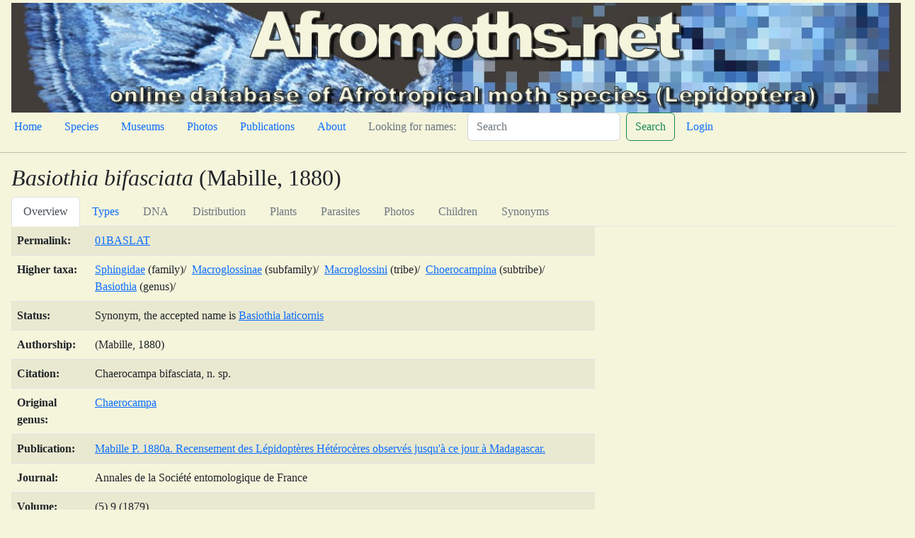

--- FILE ---
content_type: text/javascript
request_url: https://www.gstatic.com/charts/geochart/10/mapfiles/002_COUNTRIES.js
body_size: 41230
content:
closure_verification.google_visualization_geochart_002_COUNTRIES={"views": [{"scale": "1", "boundingBox": {"hi": ["45.2531", "101.8268"], "lo": ["-58.0397", "-63.6798"]}, "yoffset": "0", "xoffset": "0", "features": [{"polygons": [{"shell": [["-20.7807", "118.3775"], ["-21.1800", "117.6564"], ["-20.9841", "116.8159"], ["-22.3981", "114.6441"], ["-23.0957", "114.3655"], ["-22.4301", "113.9966"], ["-25.2130", "113.3907"], ["-26.7758", "114.2713"], ["-27.2911", "114.2282"], ["-27.4688", "114.0706"], ["-26.8832", "113.8663"], ["-27.1687", "113.7166"], ["-26.4042", "113.5007"], ["-27.6069", "113.8345"], ["-27.6644", "113.5738"], ["-26.9628", "113.3563"], ["-27.4310", "113.3826"], ["-27.1059", "113.1473"], ["-30.4571", "114.8653"], ["-32.0636", "115.0532"], ["-33.6085", "115.7438"], ["-35.3481", "115.6770"], ["-35.7631", "115.3656"], ["-35.6302", "115.0063"], ["-36.5036", "115.0271"], ["-37.4232", "116.4808"], ["-37.5623", "117.9483"], ["-37.2015", "118.3775"]], "holes": []}, {"shell": [["-25.9070", "113.0924"], ["-26.1317", "113.0758"], ["-25.9006", "113.0912"]], "holes": []}, {"shell": [["-21.1431", "115.4681"], ["-21.3709", "115.3235"], ["-21.1490", "115.4666"]], "holes": []}, {"shell": [["-26.4637", "112.9266"], ["-27.1149", "113.2189"], ["-26.4354", "112.9263"]], "holes": []}], "id": "009", "type": "3"}, {"polygons": [{"shell": [["23.0383", "-78.3984"], ["23.1436", "-78.7004"], ["23.0380", "-78.3967"]], "holes": []}, {"shell": [["23.3789", "-79.5439"], ["23.2137", "-79.3177"], ["23.3858", "-79.5538"]], "holes": []}, {"shell": [["22.9914", "-78.2795"], ["22.6721", "-77.8334"], ["22.9799", "-78.2753"]], "holes": []}, {"shell": [["22.4027", "-80.2304"], ["22.2065", "-79.8257"], ["22.1775", "-78.7483"], ["21.4605", "-78.3978"], ["21.4519", "-78.4015"], ["21.0001", "-77.0965"], ["20.2361", "-77.6732"], ["20.6378", "-74.1318"], ["22.3441", "-77.7408"], ["22.6325", "-77.6486"], ["22.6766", "-77.9519"], ["22.4154", "-77.8893"], ["23.6200", "-80.2304"]], "holes": []}, {"shell": [["12.6503", "-70.0611"], ["12.5062", "-69.8700"], ["12.6703", "-70.0486"]], "holes": []}, {"shell": [["12.2354", "-68.9995"], ["12.1329", "-68.7379"], ["12.4899", "-69.1540"], ["12.2376", "-68.9990"]], "holes": []}, {"shell": [["-42.5331", "-62.0890"], ["-42.7227", "-61.8605"], ["-42.5249", "-62.0867"]], "holes": []}, {"shell": [["-62.9444", "-68.1955"], ["-62.1755", "-68.6048"], ["-63.2043", "-68.6068"], ["-63.2043", "-68.3203"], ["-63.1256", "-68.5387"], ["-62.7626", "-68.3530"]], "holes": []}, {"shell": [["-45.0499", "-71.8567"], ["-46.5173", "-71.7285"], ["-46.7757", "-72.1249"], ["-47.7007", "-72.1379"], ["-48.6259", "-71.5829"], ["-49.5976", "-71.8437"], ["-49.8272", "-71.1102"], ["-50.2279", "-71.3026"], ["-50.1719", "-72.0697"], ["-50.9147", "-71.2969"], ["-51.2980", "-71.7580"], ["-52.9144", "-71.6459"], ["-53.1026", "-71.9313"], ["-53.7158", "-71.8575"], ["-54.0576", "-72.3378"], ["-54.7290", "-72.5234"], ["-55.3190", "-72.2290"], ["-55.5834", "-72.5862"], ["-56.0505", "-72.5353"], ["-56.8685", "-73.4614"], ["-58.1511", "-73.5125"], ["-59.1955", "-73.2000"], ["-58.9334", "-72.2775"], ["-60.3900", "-72.4378"], ["-61.0789", "-71.9316"], ["-61.0836", "-70.0194"], ["-61.7394", "-68.4399"], ["-60.4993", "-68.9572"], ["-60.5938", "-69.2252"], ["-60.3586", "-68.9409"], ["-58.7902", "-69.0773"], ["-58.1656", "-68.3556"], ["-57.6942", "-68.6014"], ["-58.1052", "-68.3317"], ["-57.9079", "-67.9011"], ["-56.4195", "-67.5645"], ["-54.7356", "-65.7670"], ["-53.6802", "-65.7468"], ["-53.3918", "-66.7874"], ["-52.0093", "-67.6188"], ["-50.9283", "-67.0102"], ["-50.4068", "-65.5222"], ["-50.1044", "-65.6827"], ["-49.6103", "-65.2143"], ["-48.6073", "-65.3281"], ["-47.6873", "-64.3145"], ["-47.2537", "-64.9864"], ["-47.0647", "-64.4101"], ["-47.5497", "-64.0977"], ["-47.1845", "-63.5871"], ["-46.4596", "-63.7649"], ["-46.9606", "-64.4769"], ["-46.4944", "-65.0190"], ["-44.8221", "-65.1215"], ["-44.6736", "-64.8080"], ["-45.2441", "-63.7836"], ["-44.8647", "-62.3191"], ["-44.5072", "-62.1696"], ["-44.1224", "-62.4906"], ["-42.9926", "-62.0395"], ["-42.8000", "-62.3165"], ["-42.9123", "-62.0100"], ["-42.0948", "-62.4029"], ["-42.3924", "-60.8521"], ["-41.2769", "-57.5516"], ["-39.5278", "-56.6708"], ["-39.0248", "-56.7487"], ["-38.5981", "-57.3762"], ["-37.7848", "-57.1924"], ["-36.7132", "-58.5511"], ["-32.0698", "-57.8776"], ["-29.4661", "-55.7731"], ["-28.2242", "-53.7986"], ["-27.2363", "-53.5918"], ["-26.5250", "-53.8906"], ["-26.4899", "-54.5944"], ["-27.6736", "-54.8013"], ["-28.5588", "-55.7326"], ["-28.7386", "-56.8500"], ["-28.3971", "-58.5965"], ["-26.4477", "-57.5632"], ["-25.9267", "-57.8678"], ["-24.5283", "-60.9819"], ["-22.5662", "-62.8081"], ["-22.5644", "-63.9353"], ["-23.5012", "-64.3206"], ["-22.6546", "-64.9837"], ["-22.6785", "-65.7553"], ["-22.3257", "-66.2216"], ["-22.8168", "-66.7393"], ["-23.4318", "-67.1775"], ["-24.7717", "-67.3375"], ["-25.5551", "-68.5674"], ["-25.9510", "-68.3506"], ["-27.5090", "-68.5877"], ["-27.9654", "-68.2721"], ["-28.1135", "-68.8333"], ["-29.6158", "-69.6411"], ["-30.7320", "-70.0074"], ["-31.6887", "-69.8066"], ["-32.8241", "-70.5108"], ["-35.3668", "-70.0246"], ["-35.4795", "-69.7472"], ["-36.4615", "-69.8154"], ["-37.7201", "-70.5777"], ["-38.8129", "-70.4191"], ["-39.6763", "-71.1702"], ["-41.8605", "-70.8317"], ["-42.3253", "-71.4278"], ["-45.0241", "-71.8767"]], "holes": []}, {"shell": [["-2.8254", "-80.0047"], ["-2.9050", "-80.2304"], ["-2.9086", "-80.2304"], ["-2.8353", "-80.0075"]], "holes": []}, {"shell": [["-2.7080", "-80.2304"], ["-2.3137", "-79.9629"], ["-2.4837", "-79.7105"], ["-3.6065", "-80.2304"], ["-4.4774", "-80.2304"], ["-4.4394", "-79.6306"], ["-4.9856", "-78.9999"], ["-3.4313", "-78.3195"], ["-2.5915", "-76.6273"], ["-1.5363", "-75.5384"], ["-0.9707", "-75.1846"], ["-0.1089", "-75.6219"], ["-0.0937", "-75.2882"], ["0.4411", "-76.2691"], ["0.3616", "-77.4031"], ["1.4191", "-78.8038"], ["0.8217", "-80.0413"], ["0.1085", "-80.0427"], ["-0.0973", "-80.2304"]], "holes": []}, {"shell": [["0.8770", "-50.0295"], ["0.7343", "-50.2651"], ["0.8663", "-50.0337"]], "holes": []}, {"shell": [["2.0332", "-50.5218"], ["1.9389", "-50.2764"], ["2.1246", "-50.4980"]], "holes": []}, {"shell": [["-1.3592", "-45.6877"], ["-1.1260", "-45.6248"], ["-1.3498", "-45.6813"]], "holes": []}, {"shell": [["0.1744", "-50.6165"], ["-0.0164", "-50.4511"], ["0.1748", "-50.6142"]], "holes": []}, {"shell": [["0.4147", "-50.3047"], ["0.6130", "-50.0536"], ["0.4329", "-50.3004"]], "holes": []}, {"shell": [["-2.9628", "-44.5724"], ["-2.7062", "-44.4936"], ["-2.9522", "-44.5732"]], "holes": []}, {"shell": [["0.2798", "-50.3330"], ["0.6149", "-50.3601"], ["0.2678", "-50.3246"]], "holes": []}, {"shell": [["0.0282", "-49.3784"], ["-0.0883", "-49.8345"], ["0.0256", "-49.3796"]], "holes": []}, {"shell": [["-24.6636", "-45.2791"], ["-24.4290", "-45.3321"], ["-24.6553", "-45.2746"]], "holes": []}, {"shell": [["-28.9659", "-48.5649"], ["-28.4861", "-48.4158"], ["-28.9535", "-48.5582"]], "holes": []}, {"shell": [["-0.0359", "-50.0115"], ["0.3487", "-49.6294"], ["0.2198", "-50.3963"], ["-0.0279", "-50.0099"]], "holes": []}, {"shell": [["-10.7729", "-70.6215"], ["-11.0757", "-70.6176"], ["-11.2017", "-68.6756"], ["-9.9427", "-66.6163"], ["-9.7318", "-65.4028"], ["-11.3426", "-65.3846"], ["-12.0881", "-64.9930"], ["-12.6121", "-64.2778"], ["-12.7570", "-63.0824"], ["-13.6670", "-61.8243"], ["-13.5891", "-61.0690"], ["-13.9364", "-60.4677"], ["-15.2831", "-60.5653"], ["-16.4876", "-60.1730"], ["-16.4929", "-58.3093"], ["-17.4612", "-58.3946"], ["-17.8340", "-57.7733"], ["-18.5437", "-57.4581"], ["-20.1643", "-58.1340"], ["-20.3968", "-57.8716"], ["-20.5920", "-58.1635"], ["-21.4614", "-57.8178"], ["-22.6527", "-57.9890"], ["-22.8652", "-55.8540"], ["-24.6920", "-55.4126"], ["-24.5323", "-54.6678"], ["-24.8159", "-54.2820"], ["-26.4899", "-54.5944"], ["-26.5250", "-53.8906"], ["-27.2363", "-53.5918"], ["-28.2242", "-53.7986"], ["-29.4661", "-55.7731"], ["-31.6918", "-57.6124"], ["-31.5964", "-56.8036"], ["-32.7066", "-56.0078"], ["-32.4561", "-55.5935"], ["-33.9292", "-53.7141"], ["-34.6901", "-53.0739"], ["-35.1870", "-53.5150"], ["-35.8911", "-53.3683"], ["-35.1136", "-52.6198"], ["-33.0403", "-51.9493"], ["-32.7362", "-51.4359"], ["-32.2048", "-51.3653"], ["-32.4137", "-51.2817"], ["-31.4808", "-51.2945"], ["-31.9817", "-50.9211"], ["-31.6973", "-50.6014"], ["-32.0186", "-50.5692"], ["-33.1690", "-51.2335"], ["-33.6141", "-52.0918"], ["-34.0281", "-52.0710"], ["-32.8733", "-50.8476"], ["-30.6770", "-49.7017"], ["-29.7932", "-48.7608"], ["-27.1907", "-48.4933"], ["-27.1155", "-48.8373"], ["-26.4754", "-48.3500"], ["-26.2465", "-48.7389"], ["-26.1280", "-48.1210"], ["-26.3529", "-48.2127"], ["-25.0423", "-46.9366"], ["-24.5425", "-45.4119"], ["-23.5841", "-44.4070"], ["-23.7315", "-43.5494"], ["-23.2963", "-43.0837"], ["-23.6242", "-43.0499"], ["-23.6416", "-42.0180"], ["-23.1430", "-41.9618"], ["-22.5764", "-40.9901"], ["-22.0182", "-41.0655"], ["-20.0472", "-39.8052"], ["-18.8225", "-39.7215"], ["-17.9791", "-39.1353"], ["-16.0665", "-38.8571"], ["-14.0245", "-39.0752"], ["-13.0844", "-38.5896"], ["-12.9439", "-38.8037"], ["-12.7243", "-38.6481"], ["-13.0455", "-38.3176"], ["-10.8907", "-36.9344"], ["-9.2771", "-35.3319"], ["-7.1777", "-34.7901"], ["-5.1686", "-35.4815"], ["-4.9492", "-37.1498"], ["-2.8540", "-39.9630"], ["-2.8190", "-42.2284"], ["-2.3299", "-43.3779"], ["-2.8581", "-44.2082"], ["-2.4033", "-44.0196"], ["-2.4880", "-44.3055"], ["-3.3143", "-44.7790"], ["-2.3353", "-44.3578"], ["-2.2651", "-44.7642"], ["-2.0175", "-44.4674"], ["-1.4260", "-44.8624"], ["-1.7537", "-45.3377"], ["-1.3193", "-45.3235"], ["-1.5477", "-45.4629"], ["-1.1349", "-45.7264"], ["-1.2581", "-46.1500"], ["-0.9139", "-46.1789"], ["-1.0842", "-46.4134"], ["-0.5399", "-47.7024"], ["-1.1436", "-48.4751"], ["-1.4784", "-48.3187"], ["-1.3060", "-48.6011"], ["-2.1593", "-49.3826"], ["-1.7067", "-49.2763"], ["-1.9349", "-50.4012"], ["-1.4523", "-48.8373"], ["-0.3031", "-48.3634"], ["-0.0944", "-50.4089"], ["-0.6820", "-51.0509"], ["-0.0000", "-50.7122"], ["-0.4928", "-51.3960"], ["1.4192", "-49.8803"], ["2.1378", "-50.6817"], ["3.8984", "-51.0853"], ["4.4009", "-51.5446"], ["2.1901", "-52.9053"], ["2.5328", "-55.9482"], ["1.8447", "-55.9569"], ["1.9905", "-57.3024"], ["1.1752", "-58.8041"], ["1.8611", "-59.7539"], ["2.9299", "-59.9822"], ["3.9430", "-59.5163"], ["4.3859", "-59.6740"], ["4.5259", "-60.1633"], ["5.0797", "-59.9694"], ["5.2267", "-60.6899"], ["4.5271", "-60.9784"], ["4.0358", "-62.7396"], ["3.6255", "-62.9732"], ["3.9598", "-63.2578"], ["4.2694", "-64.8031"], ["3.5551", "-64.1884"], ["2.4851", "-64.0481"], ["2.1938", "-63.3835"], ["2.0353", "-64.0450"], ["1.5935", "-64.1266"], ["0.6826", "-65.4889"], ["0.9987", "-65.5909"], ["0.7437", "-66.3185"], ["1.1702", "-67.0967"], ["2.2323", "-67.3814"], ["1.8075", "-67.9305"], ["2.0355", "-68.2098"], ["1.7305", "-68.1277"], ["1.7152", "-69.8552"], ["1.0698", "-69.8541"], ["1.0256", "-69.2567"], ["0.6428", "-69.1119"], ["0.5530", "-70.0374"], ["-0.1348", "-70.0680"], ["-1.3338", "-69.3683"], ["-4.2164", "-69.9292"], ["-4.1557", "-70.7566"], ["-5.1432", "-72.8956"], ["-6.4342", "-73.1330"], ["-7.5590", "-73.9855"], ["-9.0273", "-72.9458"], ["-9.4610", "-73.1961"], ["-9.5344", "-72.3636"], ["-10.0535", "-72.1647"], ["-10.0469", "-71.2883"], ["-9.4758", "-70.4969"], ["-10.7593", "-70.6203"]], "holes": []}, {"shell": [["4.4072", "-77.3659"], ["4.0158", "-77.4296"], ["3.9123", "-77.0027"], ["2.8348", "-77.5921"], ["2.4929", "-78.5166"], ["1.7622", "-78.5703"], ["1.5911", "-79.0343"], ["0.3616", "-77.4031"], ["0.4411", "-76.2691"], ["-0.1514", "-74.8143"], ["-1.8343", "-73.1426"], ["-2.5012", "-72.9213"], ["-2.1288", "-71.7215"], ["-2.4989", "-70.3067"], ["-2.7616", "-70.0341"], ["-3.7975", "-70.7033"], ["-4.2257", "-69.9367"], ["-1.3338", "-69.3683"], ["-0.1348", "-70.0680"], ["0.5530", "-70.0374"], ["0.6428", "-69.1119"], ["1.0256", "-69.2567"], ["1.0698", "-69.8541"], ["1.7152", "-69.8552"], ["1.7305", "-68.1277"], ["2.0355", "-68.2098"], ["1.8075", "-67.9305"], ["2.2323", "-67.3814"], ["1.1702", "-67.0967"], ["1.2257", "-66.8698"], ["2.3920", "-67.1950"], ["2.7906", "-67.8592"], ["3.3999", "-67.3026"], ["4.5408", "-67.8778"], ["6.2067", "-67.4761"], ["6.1040", "-69.2775"], ["7.0200", "-70.0893"], ["7.0315", "-72.0243"], ["7.5060", "-72.4807"], ["8.3510", "-72.3809"], ["9.1452", "-72.7688"], ["9.2171", "-73.3736"], ["10.9492", "-72.6424"], ["12.0960", "-71.1359"], ["12.4166", "-71.2375"], ["12.5628", "-71.6623"], ["11.3626", "-73.2778"], ["11.4261", "-74.1061"], ["11.0603", "-74.2953"], ["11.1833", "-74.8611"], ["10.8706", "-75.2590"], ["10.2001", "-75.6988"], ["9.4524", "-75.6232"], ["8.5848", "-76.9366"], ["7.9379", "-76.7605"], ["8.7205", "-77.3609"], ["7.9517", "-77.1769"], ["7.5296", "-77.5751"], ["7.7479", "-77.7438"], ["7.2400", "-77.8868"], ["6.5652", "-77.3278"], ["4.4120", "-77.3625"]], "holes": []}, {"shell": [["20.4216", "-72.6252"], ["20.4843", "-72.9676"], ["20.4185", "-72.6243"]], "holes": []}, {"shell": [["19.2772", "-73.3039"], ["19.0824", "-72.7907"], ["19.2819", "-73.2986"]], "holes": []}, {"shell": [["18.8875", "-73.7257"], ["19.0171", "-74.2572"], ["18.7451", "-74.4786"], ["18.3257", "-73.8794"], ["18.5924", "-73.3858"], ["18.3353", "-71.7541"], ["18.9622", "-72.0035"], ["19.5715", "-71.6134"], ["20.1029", "-71.7578"], ["20.2528", "-73.4040"], ["19.8444", "-72.6947"], ["19.4050", "-72.8172"], ["19.0027", "-72.3124"], ["18.8880", "-73.7170"]], "holes": []}, {"shell": [["18.2481", "-77.8360"], ["17.9922", "-77.1769"], ["18.2978", "-76.8406"], ["18.2125", "-76.1803"], ["18.7369", "-76.8950"], ["18.6914", "-78.3356"], ["18.2814", "-77.8394"]], "holes": []}, {"shell": [["-13.2677", "-68.9533"], ["-14.3462", "-68.8380"], ["-14.9715", "-69.3628"], ["-15.4397", "-69.1260"], ["-15.8180", "-69.4139"], ["-16.5635", "-68.8142"], ["-17.5502", "-69.6408"], ["-18.3743", "-69.0686"], ["-19.3028", "-68.9533"], ["-19.7897", "-68.4073"], ["-20.8371", "-68.7557"], ["-21.8047", "-68.1724"], ["-23.4590", "-67.8724"], ["-23.4328", "-67.1777"], ["-22.3257", "-66.2216"], ["-22.7714", "-64.6478"], ["-23.5012", "-64.3206"], ["-22.5644", "-63.9353"], ["-22.5662", "-62.8081"], ["-22.8336", "-62.6491"], ["-20.0236", "-61.7347"], ["-19.7257", "-59.1198"], ["-20.2038", "-58.1924"], ["-20.5920", "-58.1635"], ["-20.4034", "-57.8736"], ["-20.1643", "-58.1340"], ["-18.5437", "-57.4581"], ["-17.8340", "-57.7733"], ["-17.4612", "-58.3946"], ["-16.4929", "-58.3093"], ["-16.4876", "-60.1730"], ["-15.2831", "-60.5653"], ["-13.9364", "-60.4677"], ["-13.5891", "-61.0690"], ["-13.6670", "-61.8243"], ["-12.7570", "-63.0824"], ["-12.6121", "-64.2778"], ["-12.0881", "-64.9930"], ["-11.3426", "-65.3846"], ["-9.7445", "-65.3773"], ["-9.9427", "-66.6163"], ["-11.1806", "-68.5875"], ["-11.0241", "-69.5664"], ["-12.5888", "-68.6834"], ["-13.2489", "-68.9501"]], "holes": []}, {"shell": [["11.3716", "-60.6730"], ["11.2154", "-60.8378"], ["11.3738", "-60.6681"]], "holes": []}, {"shell": [["10.1137", "-61.9243"], ["10.1903", "-60.9955"], ["10.9059", "-60.9122"], ["10.7827", "-61.6644"], ["10.3590", "-61.4569"], ["10.1360", "-61.9061"]], "holes": []}, {"shell": [["-56.0947", "-75.5081"], ["-56.4314", "-75.1889"], ["-56.0960", "-75.5085"]], "holes": []}, {"shell": [["-54.9260", "-75.4918"], ["-55.8925", "-75.1659"], ["-55.5455", "-75.0153"], ["-54.9260", "-75.4906"]], "holes": []}, {"shell": [["-55.0579", "-74.8857"], ["-54.9627", "-75.2096"], ["-55.5385", "-74.9641"], ["-55.0868", "-74.9036"]], "holes": []}, {"shell": [["-55.0297", "-74.8522"], ["-54.6586", "-74.9728"], ["-54.8001", "-75.1972"], ["-55.0296", "-74.8525"]], "holes": []}, {"shell": [["-54.8672", "-74.8162"], ["-54.5610", "-74.8812"], ["-54.8602", "-74.8299"]], "holes": []}, {"shell": [["-54.4527", "-74.7173"], ["-54.6224", "-73.9232"], ["-54.2087", "-73.7389"], ["-54.5592", "-73.6124"], ["-54.5641", "-73.6096"], ["-55.0669", "-73.4837"], ["-54.9111", "-73.2634"], ["-55.2388", "-73.5289"], ["-54.9183", "-73.7618"], ["-54.8795", "-74.2965"], ["-55.2571", "-74.2607"], ["-54.8823", "-74.3320"], ["-54.8875", "-74.6550"], ["-55.5009", "-73.8805"], ["-55.7732", "-74.4003"], ["-55.9627", "-74.0595"], ["-56.0682", "-74.4396"], ["-56.9733", "-74.4129"], ["-57.1845", "-74.1761"], ["-56.4988", "-74.0146"], ["-56.9745", "-73.8072"], ["-56.7668", "-74.0405"], ["-57.1353", "-74.0979"], ["-57.4812", "-73.6611"], ["-57.3431", "-74.3206"], ["-57.4654", "-74.0240"], ["-57.7594", "-74.2751"], ["-57.6521", "-73.8411"], ["-58.0251", "-73.8529"], ["-57.9048", "-74.3555"], ["-58.3776", "-73.8539"], ["-57.9439", "-74.4387"], ["-58.2263", "-74.6994"], ["-58.5000", "-73.9990"], ["-58.7914", "-73.8670"], ["-58.6509", "-74.3018"], ["-59.2525", "-74.0326"], ["-58.5210", "-73.5746"], ["-58.8061", "-73.7401"], ["-58.9859", "-73.3818"], ["-58.9949", "-73.7873"], ["-59.4940", "-73.8030"], ["-59.4331", "-74.2465"], ["-59.7973", "-74.1290"], ["-59.7979", "-73.6437"], ["-60.4928", "-73.5920"], ["-60.1569", "-73.9660"], ["-60.7707", "-73.7120"], ["-60.5809", "-73.4538"], ["-61.1849", "-73.5535"], ["-61.3787", "-73.2731"], ["-60.5159", "-73.3997"], ["-61.2627", "-73.2425"], ["-60.9154", "-72.9289"], ["-60.9316", "-73.2192"], ["-60.7618", "-72.9971"], ["-60.4145", "-73.2946"], ["-60.8507", "-72.7341"], ["-60.6780", "-72.5354"], ["-60.2812", "-73.2687"], ["-59.8633", "-73.0863"], ["-60.9525", "-72.4496"], ["-61.8626", "-72.5572"], ["-61.8410", "-72.9777"], ["-61.4408", "-72.5404"], ["-61.0264", "-72.7760"], ["-61.5542", "-72.8862"], ["-61.2033", "-73.0056"], ["-61.4992", "-73.3467"], ["-61.1649", "-73.7594"], ["-61.8917", "-73.4943"], ["-62.2938", "-73.7439"], ["-61.9902", "-73.4236"], ["-62.2127", "-73.2712"], ["-61.7535", "-73.2240"], ["-61.9107", "-72.9151"], ["-62.4094", "-73.5822"], ["-62.9060", "-73.1424"], ["-62.1802", "-72.6824"], ["-62.3072", "-73.0118"], ["-61.9411", "-72.8776"], ["-62.0029", "-71.5577"], ["-62.5563", "-71.1219"], ["-63.0785", "-71.7303"], ["-63.2043", "-71.7415"], ["-63.2043", "-71.8366"], ["-63.1001", "-71.8689"], ["-63.2043", "-72.0823"], ["-63.2043", "-70.9201"], ["-62.2920", "-70.8747"], ["-61.9759", "-69.6683"], ["-61.4067", "-69.2045"], ["-61.7046", "-68.4244"], ["-61.0836", "-70.0194"], ["-61.0789", "-71.9316"], ["-60.3900", "-72.4378"], ["-58.9334", "-72.2775"], ["-59.1955", "-73.2000"], ["-57.2012", "-73.5778"], ["-56.0505", "-72.5353"], ["-55.5834", "-72.5862"], ["-55.3190", "-72.2290"], ["-54.7290", "-72.5234"], ["-54.0576", "-72.3378"], ["-53.7158", "-71.8575"], ["-53.1026", "-71.9313"], ["-52.9240", "-71.6479"], ["-51.2980", "-71.7580"], ["-50.9147", "-71.2969"], ["-50.1719", "-72.0697"], ["-50.2279", "-71.3026"], ["-49.8272", "-71.1102"], ["-49.6219", "-71.8372"], ["-48.6259", "-71.5829"], ["-48.3454", "-71.9331"], ["-47.9530", "-71.7396"], ["-47.7407", "-72.1336"], ["-46.7757", "-72.1249"], ["-46.5173", "-71.7285"], ["-44.6824", "-71.9467"], ["-43.2292", "-71.7163"], ["-42.3253", "-71.4278"], ["-41.8605", "-70.8317"], ["-39.6763", "-71.1702"], ["-38.8129", "-70.4191"], ["-37.7201", "-70.5777"], ["-36.4615", "-69.8154"], ["-35.4795", "-69.7472"], ["-35.3668", "-70.0246"], ["-32.8241", "-70.5108"], ["-31.6887", "-69.8066"], ["-30.7320", "-70.0074"], ["-29.6158", "-69.6411"], ["-28.1135", "-68.8333"], ["-27.9654", "-68.2721"], ["-27.5090", "-68.5877"], ["-25.9510", "-68.3506"], ["-25.5551", "-68.5674"], ["-24.7717", "-67.3375"], ["-23.6356", "-66.9879"], ["-23.4547", "-67.8751"], ["-21.8047", "-68.1724"], ["-20.8371", "-68.7557"], ["-19.7897", "-68.4073"], ["-19.2955", "-68.9571"], ["-17.7865", "-69.4626"], ["-18.6717", "-70.3742"], ["-21.9520", "-70.0563"], ["-23.9096", "-70.5977"], ["-27.3163", "-70.6281"], ["-30.3047", "-71.5303"], ["-31.3452", "-71.2751"], ["-32.1670", "-71.7160"], ["-34.2743", "-71.4103"], ["-35.1140", "-71.7575"], ["-35.6973", "-71.6118"], ["-40.0232", "-73.1551"], ["-40.2965", "-73.6826"], ["-42.9148", "-73.1916"], ["-43.6320", "-73.3731"], ["-43.7205", "-73.7132"], ["-45.6475", "-73.8620"], ["-46.1077", "-73.3538"], ["-45.6751", "-72.9780"], ["-45.9815", "-72.5717"], ["-45.7030", "-72.2859"], ["-46.2463", "-72.8792"], ["-46.3292", "-72.4309"], ["-47.0258", "-72.3939"], ["-46.6235", "-72.5870"], ["-46.7667", "-72.8375"], ["-47.1220", "-72.5269"], ["-47.0780", "-72.8213"], ["-47.6404", "-72.7074"], ["-48.3294", "-73.0939"], ["-48.5671", "-72.8811"], ["-49.3269", "-73.2890"], ["-49.7990", "-72.5728"], ["-50.7730", "-73.5158"], ["-51.1117", "-72.7971"], ["-51.1336", "-73.4798"], ["-51.6195", "-73.5680"], ["-51.4581", "-73.1499"], ["-51.6782", "-73.5340"], ["-52.4036", "-73.6819"], ["-51.9581", "-73.3295"], ["-52.7914", "-73.8418"], ["-51.6670", "-74.0889"], ["-51.6462", "-74.4465"], ["-51.9914", "-74.4339"], ["-51.6639", "-74.7271"], ["-51.7700", "-75.0954"], ["-52.0985", "-75.0254"], ["-51.8569", "-74.7032"], ["-52.1920", "-74.7383"], ["-52.9350", "-75.6873"], ["-53.3133", "-75.4938"], ["-52.8750", "-75.5155"], ["-52.6482", "-74.9744"], ["-53.2097", "-74.6716"], ["-53.0221", "-74.2668"], ["-53.6192", "-74.0303"], ["-53.9968", "-74.5147"], ["-54.2667", "-74.1440"], ["-54.1460", "-74.5353"]], "holes": []}, {"shell": [["-61.2356", "-74.7343"], ["-60.8128", "-74.7222"], ["-61.2300", "-74.7359"]], "holes": []}, {"shell": [["-59.9997", "-74.9957"], ["-60.4943", "-75.2916"], ["-60.0013", "-74.9965"]], "holes": []}, {"shell": [["-61.6657", "-73.9324"], ["-61.3051", "-74.4157"], ["-61.6617", "-73.9391"]], "holes": []}, {"shell": [["-57.2752", "-74.9540"], ["-56.8441", "-74.5771"], ["-57.4034", "-74.8870"], ["-57.9928", "-74.5962"], ["-55.9102", "-74.4929"], ["-56.0531", "-75.0173"], ["-56.4162", "-74.7169"], ["-56.9440", "-74.8501"], ["-56.6547", "-75.0652"], ["-56.9178", "-75.0211"], ["-56.7800", "-75.3036"], ["-57.1213", "-75.0906"], ["-56.8199", "-75.4450"], ["-57.7620", "-75.0253"], ["-57.2729", "-74.9559"]], "holes": []}, {"shell": [["-56.1643", "-75.0145"], ["-56.0210", "-75.2558"], ["-56.1683", "-75.0169"]], "holes": []}, {"shell": [["-58.9624", "-74.8576"], ["-59.3175", "-74.6770"], ["-58.9621", "-74.8656"]], "holes": []}, {"shell": [["-55.1446", "-74.4334"], ["-55.3738", "-74.4657"], ["-55.1583", "-74.4156"]], "holes": []}, {"shell": [["-55.2644", "-74.2776"], ["-55.5624", "-74.2230"], ["-55.2685", "-74.2752"]], "holes": []}, {"shell": [["-55.4009", "-74.1901"], ["-55.5900", "-74.0225"], ["-55.4027", "-74.1813"]], "holes": []}, {"shell": [["-57.0027", "-74.3902"], ["-57.3215", "-74.3651"], ["-57.0103", "-74.3839"]], "holes": []}, {"shell": [["-54.5439", "-74.1780"], ["-54.6959", "-74.4611"], ["-54.7543", "-73.7755"], ["-54.5362", "-74.1738"]], "holes": []}, {"shell": [["-57.3070", "-75.4023"], ["-57.6355", "-75.5722"], ["-57.4258", "-75.3600"], ["-57.7282", "-75.1637"], ["-57.3094", "-75.4023"]], "holes": []}, {"shell": [["-59.8609", "-74.5212"], ["-60.2476", "-75.0175"], ["-59.8591", "-74.5242"]], "holes": []}, {"shell": [["-54.5862", "-75.0508"], ["-54.4543", "-75.3620"], ["-54.5871", "-75.0545"]], "holes": []}, {"shell": [["-59.0652", "-75.2618"], ["-58.6950", "-75.0537"], ["-58.6277", "-75.3937"], ["-59.0696", "-75.2588"]], "holes": []}, {"shell": [["-56.5745", "-75.5815"], ["-56.2706", "-75.2954"], ["-56.5699", "-75.5760"]], "holes": []}, {"shell": [["-61.4073", "-74.8251"], ["-61.5856", "-74.6080"], ["-61.4092", "-74.8258"]], "holes": []}, {"shell": [["-56.3718", "-75.0922"], ["-56.7875", "-74.8689"], ["-56.3753", "-75.0939"]], "holes": []}, {"shell": [["-55.7859", "-74.4291"], ["-55.0269", "-74.6816"], ["-55.7282", "-74.9618"], ["-55.7882", "-74.4318"]], "holes": []}, {"shell": [["-58.8749", "-74.2758"], ["-58.6664", "-74.6843"], ["-59.2394", "-74.1696"], ["-58.8755", "-74.2756"]], "holes": []}, {"shell": [["-61.2868", "-74.9570"], ["-60.5001", "-74.7952"], ["-60.9751", "-74.8532"], ["-60.6279", "-74.9770"], ["-60.8001", "-75.1248"], ["-61.2857", "-74.9603"]], "holes": []}, {"shell": [["-61.5994", "-73.7507"], ["-61.3574", "-74.0779"], ["-61.5969", "-73.7502"]], "holes": []}, {"shell": [["-63.2043", "-72.7726"], ["-63.0055", "-73.3091"], ["-63.2043", "-73.0716"], ["-63.2043", "-72.4594"], ["-63.0440", "-72.1945"], ["-62.8498", "-72.5923"], ["-62.9437", "-72.0135"], ["-62.4602", "-71.4114"], ["-62.1434", "-71.4782"], ["-62.4784", "-73.0093"], ["-63.2043", "-72.7181"]], "holes": []}, {"shell": [["-59.1346", "-74.4454"], ["-59.2988", "-74.9320"], ["-59.5868", "-74.8796"], ["-59.6270", "-74.3709"], ["-59.1362", "-74.4481"]], "holes": []}, {"shell": [["-60.9793", "-74.5271"], ["-61.2613", "-74.6981"], ["-60.9850", "-74.5175"]], "holes": []}, {"shell": [["-62.5619", "-73.7986"], ["-62.5838", "-73.3566"], ["-62.5617", "-73.7879"]], "holes": []}, {"shell": [["-53.6078", "-74.4288"], ["-53.4351", "-74.2517"], ["-53.5919", "-74.4243"]], "holes": []}, {"shell": [["-50.2557", "-74.1949"], ["-50.2203", "-73.9307"], ["-50.2516", "-74.1985"]], "holes": []}, {"shell": [["-51.1035", "-74.3180"], ["-50.9316", "-74.5093"], ["-51.1056", "-74.3211"]], "holes": []}, {"shell": [["-62.0643", "-74.0707"], ["-62.2626", "-73.8254"], ["-61.7937", "-73.7236"], ["-62.0628", "-74.0675"]], "holes": []}, {"shell": [["-51.5625", "-74.6111"], ["-51.3211", "-74.5268"], ["-51.5515", "-74.6004"]], "holes": []}, {"shell": [["-46.9629", "-73.6125"], ["-47.1634", "-73.3939"], ["-46.9582", "-73.6082"]], "holes": []}, {"shell": [["-48.5785", "-74.8208"], ["-48.5872", "-74.5510"], ["-48.5429", "-74.8343"]], "holes": []}, {"shell": [["-51.3496", "-74.0962"], ["-51.5034", "-73.8793"], ["-51.3458", "-74.0995"]], "holes": []}, {"shell": [["-56.3518", "-75.6615"], ["-56.4404", "-75.4554"], ["-56.3460", "-75.6637"]], "holes": []}, {"shell": [["-50.0295", "-74.4472"], ["-50.0476", "-74.6790"], ["-50.0295", "-74.4555"]], "holes": []}, {"shell": [["-61.1847", "-73.1309"], ["-60.9060", "-72.8960"], ["-61.1596", "-73.1319"]], "holes": []}, {"shell": [["-49.7707", "-74.2122"], ["-49.7656", "-74.5587"], ["-49.7745", "-74.2170"]], "holes": []}, {"shell": [["-50.2458", "-73.9160"], ["-50.4334", "-73.7656"], ["-50.2328", "-73.9173"]], "holes": []}, {"shell": [["-55.8394", "-74.9837"], ["-56.0094", "-75.2075"], ["-55.8309", "-74.9876"]], "holes": []}, {"shell": [["-50.1223", "-74.4624"], ["-50.2829", "-74.2980"], ["-50.1204", "-74.4613"]], "holes": []}, {"shell": [["-60.0645", "-74.2631"], ["-60.2021", "-74.0902"], ["-60.0485", "-74.2608"]], "holes": []}, {"shell": [["-51.5657", "-74.0294"], ["-51.8322", "-73.9963"], ["-51.5624", "-74.0292"]], "holes": []}, {"shell": [["-50.8450", "-74.4035"], ["-50.9960", "-74.2121"], ["-50.7806", "-74.3930"]], "holes": []}, {"shell": [["-50.5102", "-74.3800"], ["-50.4475", "-73.8982"], ["-50.5032", "-74.3821"]], "holes": []}, {"shell": [["-59.6922", "-74.3002"], ["-59.3418", "-74.3345"], ["-59.6897", "-74.3000"]], "holes": []}, {"shell": [["-61.3726", "-74.8019"], ["-61.2245", "-74.5877"], ["-61.3627", "-74.7964"]], "holes": []}, {"shell": [["-49.8177", "-73.9653"], ["-49.6867", "-74.1861"], ["-49.8150", "-73.9620"]], "holes": []}, {"shell": [["-58.6109", "-74.7426"], ["-58.5057", "-74.5423"], ["-58.6056", "-74.7450"]], "holes": []}, {"shell": [["-51.3977", "-73.7963"], ["-51.5966", "-73.6264"], ["-51.1475", "-73.5734"], ["-51.3886", "-73.7901"]], "holes": []}, {"shell": [["-48.7970", "-73.8673"], ["-48.9033", "-74.1630"], ["-48.7908", "-73.8697"]], "holes": []}, {"shell": [["-49.5556", "-73.9920"], ["-49.2853", "-74.0350"], ["-49.5545", "-73.9855"]], "holes": []}, {"shell": [["-51.7927", "-73.9086"], ["-52.2325", "-73.7381"], ["-51.6444", "-73.7061"], ["-51.7898", "-73.9087"]], "holes": []}, {"shell": [["-50.0241", "-74.4118"], ["-50.0767", "-73.8480"], ["-50.0074", "-74.4064"]], "holes": []}, {"shell": [["-59.6806", "-74.3899"], ["-59.5965", "-74.5983"], ["-59.6825", "-74.3814"]], "holes": []}, {"shell": [["-49.9205", "-73.6362"], ["-49.9312", "-73.8874"], ["-49.9272", "-73.6370"]], "holes": []}, {"shell": [["-50.9698", "-74.1024"], ["-50.9616", "-73.7608"], ["-50.9722", "-74.1016"]], "holes": []}, {"shell": [["-51.1312", "-74.0573"], ["-51.3166", "-73.8405"], ["-51.1248", "-74.0591"]], "holes": []}, {"shell": [["-51.3788", "-74.1879"], ["-51.1375", "-74.3981"], ["-51.6115", "-74.4573"], ["-51.3790", "-74.1762"]], "holes": []}, {"shell": [["-55.9229", "-75.5799"], ["-55.7816", "-75.2248"], ["-55.9082", "-75.5741"]], "holes": []}, {"shell": [["-61.0520", "-74.1059"], ["-61.4995", "-73.6928"], ["-61.0490", "-74.1030"]], "holes": []}, {"shell": [["-61.0520", "-74.1059"], ["-60.6112", "-74.4968"], ["-61.0524", "-74.1063"]], "holes": []}, {"shell": [["-60.7217", "-74.1016"], ["-60.3337", "-74.0489"], ["-60.7125", "-74.1078"]], "holes": []}, {"shell": [["-50.5358", "-73.8053"], ["-50.7354", "-74.2196"], ["-50.8994", "-73.6966"], ["-50.5308", "-73.7972"]], "holes": []}, {"shell": [["-55.8372", "-75.5609"], ["-55.4752", "-75.2672"], ["-55.5368", "-75.6074"], ["-55.7017", "-75.3301"], ["-55.8257", "-75.5544"]], "holes": []}, {"shell": [["-49.6999", "-72.9433"], ["-49.9841", "-73.4522"], ["-50.3872", "-73.2950"], ["-50.1151", "-72.8209"], ["-49.7004", "-72.9398"]], "holes": []}, {"shell": [["-46.1519", "-73.9368"], ["-48.0343", "-74.4171"], ["-48.3146", "-73.8415"], ["-47.5578", "-73.4592"], ["-47.0955", "-73.8044"], ["-46.7271", "-73.3353"], ["-46.1360", "-73.4814"], ["-46.1422", "-73.9349"]], "holes": []}, {"shell": [["-58.4248", "-75.2061"], ["-58.1531", "-74.7685"], ["-57.9171", "-75.2953"], ["-58.3176", "-75.1358"], ["-58.1446", "-75.3584"], ["-58.4802", "-75.4669"], ["-58.4163", "-75.1984"]], "holes": []}, {"shell": [["-63.2043", "-73.3383"], ["-62.3005", "-74.7417"], ["-62.9251", "-74.3255"], ["-62.8795", "-73.8578"], ["-62.8942", "-73.8560"], ["-63.2043", "-73.3498"]], "holes": []}, {"shell": [["-62.5998", "-70.0956"], ["-62.7572", "-70.4279"], ["-63.2043", "-70.4393"], ["-63.2043", "-68.7267"], ["-61.9709", "-68.7789"], ["-62.2403", "-69.1279"], ["-61.8324", "-69.4336"], ["-62.4644", "-69.9011"], ["-62.3599", "-70.4363"]], "holes": []}, {"shell": [["19.7768", "-71.6948"], ["18.9622", "-72.0035"], ["17.8904", "-71.4218"], ["18.6365", "-71.0526"], ["18.8005", "-69.3256"], ["18.5272", "-68.6379"], ["18.9407", "-68.3200"], ["19.4741", "-69.6485"], ["19.7385", "-69.2153"], ["19.6555", "-69.7395"], ["20.0753", "-69.9469"], ["20.3217", "-70.8435"], ["20.3087", "-71.6575"], ["19.7896", "-71.6879"]], "holes": []}, {"shell": [["15.5407", "-61.3936"], ["15.8360", "-61.4588"], ["15.5429", "-61.3942"]], "holes": []}, {"shell": [["5.7914", "-55.9052"], ["6.0110", "-57.1462"], ["5.1768", "-57.1918"], ["4.9107", "-57.8736"], ["4.1449", "-58.0866"], ["3.3838", "-57.6731"], ["3.3755", "-57.3051"], ["2.0344", "-56.7070"], ["1.8315", "-55.9950"], ["2.5280", "-55.9706"], ["2.6334", "-54.9399"], ["2.3402", "-54.5092"], ["3.6035", "-53.9775"], ["4.9022", "-54.4749"], ["5.8308", "-54.0211"], ["5.7967", "-55.8994"]], "holes": []}, {"shell": [["6.7820", "-58.5918"], ["7.6231", "-58.6625"], ["8.5896", "-59.9979"], ["8.3020", "-59.8085"], ["7.5610", "-60.7121"], ["7.0930", "-60.2855"], ["6.7332", "-61.1434"], ["5.9722", "-61.3963"], ["5.2047", "-60.7343"], ["5.0797", "-59.9694"], ["4.5259", "-60.1633"], ["4.3859", "-59.6740"], ["3.9430", "-59.5163"], ["2.9299", "-59.9822"], ["1.8611", "-59.7539"], ["1.1752", "-58.8041"], ["1.9861", "-57.3198"], ["1.9418", "-56.4803"], ["4.1348", "-58.0864"], ["4.9107", "-57.8736"], ["5.1768", "-57.1918"], ["6.1229", "-57.1820"], ["6.9063", "-58.2928"], ["6.4324", "-58.6145"], ["6.7556", "-58.5933"]], "holes": []}, {"shell": [["50.4178", "-75.0970"], ["50.4178", "-79.7936"], ["50.2575", "-79.6879"], ["50.2279", "-80.1155"], ["49.7432", "-80.0987"], ["49.8298", "-80.2304"], ["47.1096", "-80.2304"], ["47.0909", "-80.0655"], ["47.1313", "-80.2304"], ["47.2366", "-80.2304"], ["47.5585", "-78.9276"], ["48.0771", "-79.0759"], ["48.1269", "-79.7982"], ["48.8482", "-79.0900"], ["49.1443", "-77.6751"], ["48.8798", "-77.1227"]], "holes": []}, {"shell": [["49.4532", "-66.3319"], ["49.6608", "-66.2167"], ["49.4564", "-66.3315"]], "holes": []}, {"shell": [["48.9902", "-59.9809"], ["49.1171", "-59.7056"], ["48.9902", "-59.9841"]], "holes": []}, {"shell": [["50.4178", "-62.5278"], ["50.4178", "-65.2329"], ["49.6985", "-66.1858"], ["49.9160", "-65.8635"], ["48.7368", "-66.1260"], ["48.8361", "-65.8624"], ["48.3393", "-65.4783"], ["48.7468", "-65.3815"], ["48.6757", "-65.0321"], ["49.4536", "-64.2516"], ["49.8893", "-64.3071"], ["50.0589", "-63.8948"], ["49.6978", "-63.6504"], ["50.0435", "-63.6056"]], "holes": []}, {"shell": [["13.2748", "-61.2365"], ["13.5021", "-61.1422"], ["13.2741", "-61.2366"]], "holes": []}, {"shell": [["2.9052", "-54.1844"], ["2.2266", "-54.4703"], ["2.1926", "-52.9018"], ["4.0527", "-51.6585"], ["4.6099", "-51.7957"], ["5.4663", "-52.9320"], ["5.7567", "-53.9494"], ["4.9022", "-54.4749"], ["3.6112", "-53.9785"], ["2.9133", "-54.1846"]], "holes": []}, {"shell": [["-33.1683", "-58.0780"], ["-34.9025", "-58.0354"], ["-35.9698", "-58.4339"], ["-36.7780", "-57.8563"], ["-37.3814", "-54.9472"], ["-36.6773", "-53.7780"], ["-35.8934", "-53.3713"], ["-35.1870", "-53.5150"], ["-34.6814", "-53.0755"], ["-33.2195", "-54.5260"], ["-32.4561", "-55.5935"], ["-32.7066", "-56.0078"], ["-31.5679", "-56.9942"], ["-31.6857", "-57.6472"], ["-33.1472", "-58.0591"]], "holes": []}, {"shell": [["13.3454", "-59.6434"], ["13.2397", "-59.4314"], ["13.3458", "-59.6430"]], "holes": []}, {"shell": [["25.7568", "-77.9343"], ["26.0561", "-78.2186"], ["25.3979", "-78.4533"], ["25.0366", "-78.0403"], ["25.2683", "-77.7193"], ["25.7674", "-77.9452"]], "holes": []}, {"shell": [["27.9246", "-77.6705"], ["27.9433", "-77.9518"], ["27.9314", "-77.6784"]], "holes": []}, {"shell": [["25.0072", "-77.7767"], ["24.7370", "-77.8118"], ["25.0219", "-77.7626"]], "holes": []}, {"shell": [["24.7616", "-77.7434"], ["24.5274", "-77.5288"], ["24.9627", "-77.5923"], ["24.7651", "-77.7394"]], "holes": []}, {"shell": [["26.3964", "-76.7084"], ["25.9620", "-76.1483"], ["25.4226", "-76.1473"], ["25.9669", "-76.1086"], ["26.3913", "-76.7047"]], "holes": []}, {"shell": [["24.9563", "-75.4140"], ["25.4798", "-75.7612"], ["24.9576", "-75.4124"]], "holes": []}, {"shell": [["27.7163", "-78.9959"], ["27.4874", "-78.7155"], ["27.6851", "-77.8689"], ["27.7188", "-78.9931"]], "holes": []}, {"shell": [["22.8902", "-72.8127"], ["22.9545", "-73.1706"], ["22.8911", "-72.8124"]], "holes": []}, {"shell": [["27.2342", "-77.1323"], ["27.5599", "-77.0324"], ["27.9680", "-77.5859"], ["27.5511", "-77.1268"], ["26.7720", "-77.2119"], ["27.2123", "-77.1543"]], "holes": []}, {"shell": [["21.6759", "-73.5176"], ["21.3963", "-73.6555"], ["21.4491", "-73.1627"], ["21.8437", "-73.0102"], ["21.6785", "-73.5171"]], "holes": []}, {"shell": [["23.1019", "-73.8924"], ["22.7391", "-74.2918"], ["23.3593", "-73.8579"], ["23.1023", "-73.8916"]], "holes": []}, {"shell": [["23.8080", "-75.0914"], ["23.4936", "-74.8373"], ["24.3911", "-75.3290"], ["23.8102", "-75.0909"]], "holes": []}, {"shell": [["24.2120", "-75.8504"], ["24.3823", "-76.0295"], ["24.2126", "-75.8502"]], "holes": []}, {"shell": [["22.3100", "-71.8805"], ["22.2657", "-71.6350"], ["22.3092", "-71.8810"]], "holes": []}, {"shell": [["12.3541", "-68.4208"], ["12.1182", "-68.2349"], ["12.3557", "-68.4198"]], "holes": []}, {"shell": [["-60.0907", "-59.8985"], ["-60.0233", "-60.6522"], ["-60.6537", "-60.0161"], ["-60.5499", "-60.6471"], ["-60.6920", "-60.1814"], ["-61.2018", "-61.0451"], ["-61.3653", "-60.3645"], ["-60.1837", "-59.2019"], ["-60.0913", "-59.8983"]], "holes": []}, {"shell": [["-61.0850", "-59.6424"], ["-61.6552", "-59.3122"], ["-61.2941", "-59.4528"], ["-61.4953", "-59.0092"], ["-61.0754", "-59.2714"], ["-61.2707", "-58.6325"], ["-60.7394", "-58.9402"], ["-60.9522", "-58.3972"], ["-60.5730", "-57.7138"], ["-60.3553", "-58.1572"], ["-60.3006", "-57.7412"], ["-60.1099", "-58.2687"], ["-60.5355", "-58.2172"], ["-60.1868", "-58.5874"], ["-60.0158", "-58.3765"], ["-59.8556", "-58.9619"], ["-60.7660", "-58.9839"], ["-60.6319", "-59.2179"], ["-61.0849", "-59.6421"]], "holes": []}, {"shell": [["-61.4893", "-59.0046"], ["-61.3093", "-58.8291"], ["-61.4851", "-59.0036"]], "holes": []}, {"shell": [["-59.9065", "-59.7296"], ["-60.0211", "-59.4254"], ["-59.9096", "-59.7282"]], "holes": []}, {"shell": [["-60.7358", "-60.9119"], ["-60.8135", "-61.1746"], ["-61.0616", "-61.0046"], ["-60.7253", "-60.9114"]], "holes": []}, {"shell": [["9.6833", "-79.5411"], ["9.3403", "-80.2304"], ["7.3862", "-80.2304"], ["7.5319", "-79.9942"], ["7.8703", "-80.2304"], ["8.3949", "-80.2304"], ["9.0681", "-79.1760"], ["8.1714", "-77.7486"], ["8.4460", "-78.1514"], ["8.0989", "-78.4452"], ["7.2400", "-77.8868"], ["7.7479", "-77.7438"], ["7.5296", "-77.5751"], ["7.9598", "-77.1741"], ["8.7149", "-77.3567"], ["9.2324", "-77.9791"]], "holes": []}, {"shell": [["18.3117", "-66.7712"], ["18.2763", "-65.9218"], ["18.7136", "-65.6153"], ["18.8348", "-67.1468"], ["18.2578", "-67.2089"], ["18.3028", "-66.7856"]], "holes": []}, {"shell": [["18.4249", "-65.3395"], ["18.4119", "-65.5780"], ["18.4252", "-65.3394"]], "holes": []}, {"shell": [["14.5982", "-60.8816"], ["15.0316", "-61.2080"], ["14.5999", "-60.8827"]], "holes": []}, {"shell": [["44.7333", "-72.7383"], ["44.8135", "-72.4870"], ["44.7329", "-72.7198"]], "holes": []}, {"shell": [["45.5413", "-70.5113"], ["45.4863", "-70.8367"], ["45.5414", "-70.5115"]], "holes": []}, {"shell": [["37.5098", "-76.0002"], ["37.6390", "-75.7707"], ["37.5275", "-75.9875"]], "holes": []}, {"shell": [["44.5331", "-73.3155"], ["44.6580", "-72.9106"], ["44.5370", "-73.3151"]], "holes": []}, {"shell": [["43.3003", "-74.1467"], ["43.0566", "-74.2907"], ["43.3301", "-74.1349"]], "holes": []}, {"shell": [["44.5031", "-73.4960"], ["44.5513", "-73.2507"], ["44.4996", "-73.5048"]], "holes": []}, {"shell": [["36.9384", "-76.5611"], ["37.2581", "-76.2894"], ["36.9406", "-76.5600"]], "holes": []}, {"shell": [["45.8725", "-71.2191"], ["45.6248", "-71.3578"], ["45.8753", "-71.2290"]], "holes": []}, {"shell": [["45.4350", "-72.9566"], ["45.5112", "-71.4884"], ["46.1010", "-71.3893"], ["45.8784", "-71.2188"], ["45.8740", "-71.2190"], ["45.6375", "-71.1951"], ["46.0405", "-70.7190"], ["45.7136", "-70.6620"], ["45.9226", "-69.9347"], ["46.4276", "-70.0778"], ["45.9713", "-70.3412"], ["46.7725", "-71.0466"], ["47.2240", "-70.5955"], ["47.5807", "-70.8192"], ["48.8182", "-70.1786"], ["49.0146", "-69.2119"], ["49.8461", "-68.8129"], ["49.5304", "-68.8355"], ["49.4139", "-68.5317"], ["49.7316", "-68.4869"], ["49.4098", "-68.3367"], ["49.7865", "-68.2677"], ["49.5579", "-68.0557"], ["50.2356", "-66.9548"], ["50.4178", "-67.1020"], ["50.4178", "-74.3874"], ["50.3936", "-75.0818"], ["49.2442", "-76.3763"], ["49.0871", "-76.0675"], ["48.4589", "-76.2228"], ["48.1013", "-76.8313"], ["48.0795", "-79.0637"], ["47.4313", "-78.8511"], ["47.1159", "-79.1449"], ["46.6019", "-80.2304"], ["26.8866", "-80.2304"], ["27.8343", "-80.0308"], ["28.4926", "-80.2304"], ["34.4095", "-80.2304"], ["35.1330", "-79.2521"], ["35.9169", "-78.7786"], ["37.0631", "-76.5172"], ["37.4167", "-76.3031"], ["37.3705", "-76.9404"], ["37.7216", "-76.4714"], ["37.9500", "-76.9315"], ["37.7980", "-76.1533"], ["38.1706", "-75.7317"], ["38.5913", "-75.8315"], ["38.1947", "-76.0371"], ["38.6136", "-76.0551"], ["38.5786", "-76.7242"], ["38.9893", "-76.1403"], ["38.7244", "-75.7981"], ["39.5249", "-75.9590"], ["38.3783", "-75.5438"], ["39.7838", "-76.0010"], ["40.1608", "-76.9444"], ["39.8774", "-76.3059"], ["40.4969", "-76.8089"], ["40.1822", "-76.4632"], ["40.5721", "-76.3045"], ["41.1060", "-76.9063"], ["40.6351", "-76.3638"], ["40.9987", "-76.2484"], ["41.6091", "-77.3086"], ["41.9632", "-77.2067"], ["41.6116", "-77.2459"], ["41.7629", "-77.0221"], ["41.1895", "-76.3227"], ["42.7811", "-76.6090"], ["43.1658", "-75.9455"], ["42.2190", "-76.3796"], ["42.2727", "-76.0728"], ["42.0111", "-76.3507"], ["41.8766", "-75.9826"], ["41.7368", "-76.3368"], ["41.1037", "-75.6432"], ["40.0179", "-75.9718"], ["41.6952", "-75.0509"], ["43.2448", "-75.5868"], ["42.3368", "-74.8640"], ["43.7115", "-74.0638"], ["43.3962", "-74.1008"], ["44.2949", "-73.9848"], ["44.3562", "-74.2789"], ["44.8345", "-73.9225"]], "holes": []}, {"shell": [["45.3967", "-70.2356"], ["45.3877", "-69.9602"], ["45.4003", "-70.2351"]], "holes": []}, {"shell": [["41.1632", "-75.2588"], ["40.9728", "-75.3984"], ["41.4831", "-75.1183"], ["41.1667", "-75.2573"]], "holes": []}, {"shell": [["37.6385", "-75.7463"], ["38.3542", "-75.5259"], ["37.6416", "-75.7462"]], "holes": []}, {"shell": [["45.0296", "-72.0406"], ["44.8674", "-72.5011"], ["45.0358", "-72.0375"]], "holes": []}, {"shell": [["44.6713", "-73.1661"], ["45.2409", "-72.2394"], ["44.5290", "-74.0463"], ["44.6655", "-73.1622"]], "holes": []}, {"shell": [["9.6276", "-61.2130"], ["9.7771", "-61.4105"], ["9.6363", "-61.2235"]], "holes": []}, {"shell": [["11.0422", "-63.8192"], ["11.0417", "-64.4096"], ["11.0239", "-63.8166"]], "holes": []}, {"shell": [["8.3216", "-72.3872"], ["7.5060", "-72.4807"], ["7.0286", "-72.0184"], ["7.0200", "-70.0893"], ["6.1040", "-69.2775"], ["6.2067", "-67.4761"], ["4.5408", "-67.8778"], ["3.3999", "-67.3026"], ["2.7906", "-67.8592"], ["2.3920", "-67.1950"], ["1.2257", "-66.8698"], ["0.7437", "-66.3185"], ["0.9987", "-65.5909"], ["0.6745", "-65.5475"], ["1.3918", "-64.3430"], ["2.0353", "-64.0450"], ["2.1938", "-63.3835"], ["2.4851", "-64.0481"], ["3.5551", "-64.1884"], ["4.2694", "-64.8031"], ["3.9598", "-63.2578"], ["3.6255", "-62.9732"], ["4.0358", "-62.7396"], ["4.5271", "-60.9784"], ["4.9705", "-60.5884"], ["5.9623", "-61.3938"], ["6.6022", "-61.2136"], ["6.9678", "-60.3711"], ["7.5705", "-60.7082"], ["8.3130", "-59.8038"], ["8.6203", "-60.0462"], ["8.6033", "-60.9847"], ["9.4996", "-60.8676"], ["9.9520", "-61.6304"], ["9.8578", "-62.3378"], ["10.5807", "-62.9038"], ["10.8191", "-61.8549"], ["10.7246", "-64.2627"], ["10.5480", "-63.6418"], ["10.0952", "-65.0912"], ["10.7066", "-66.2321"], ["10.5430", "-68.1238"], ["11.2573", "-68.4013"], ["11.5379", "-69.6132"], ["12.2952", "-70.0105"], ["11.9523", "-70.2967"], ["11.5188", "-70.0476"], ["10.8657", "-71.5875"], ["9.7629", "-71.0233"], ["9.1316", "-71.3422"], ["9.1463", "-71.7667"], ["9.8623", "-72.1289"], ["10.7686", "-71.5778"], ["11.6576", "-71.9589"], ["11.9332", "-71.3264"], ["11.7312", "-71.9661"], ["10.9492", "-72.6424"], ["9.2192", "-73.3743"], ["9.1551", "-72.7779"], ["8.3283", "-72.3841"]], "holes": []}, {"shell": [["16.5176", "-61.5451"], ["16.4673", "-61.1738"], ["16.7478", "-61.4647"], ["16.5185", "-61.5448"]], "holes": []}, {"shell": [["16.4314", "-61.7831"], ["16.1831", "-61.6192"], ["16.5056", "-61.5496"], ["16.4325", "-61.7829"]], "holes": []}, {"shell": [["13.9436", "-61.0782"], ["14.2484", "-60.9191"], ["13.9445", "-61.0778"]], "holes": []}, {"shell": [["-3.4383", "-80.2304"], ["-6.7065", "-80.2304"], ["-7.1388", "-79.6776"], ["-9.4198", "-78.4365"], ["-9.4221", "-78.4383"], ["-11.3711", "-77.6626"], ["-13.5237", "-76.2063"], ["-14.0462", "-76.3952"], ["-14.8252", "-75.9210"], ["-15.6089", "-75.1405"], ["-17.5328", "-71.5150"], ["-17.9971", "-71.3832"], ["-18.6717", "-70.3742"], ["-18.5646", "-69.9479"], ["-17.7865", "-69.4626"], ["-17.5502", "-69.6408"], ["-16.5635", "-68.8142"], ["-15.8180", "-69.4139"], ["-15.4397", "-69.1260"], ["-14.9715", "-69.3628"], ["-14.3582", "-68.8407"], ["-13.7852", "-69.0759"], ["-12.5888", "-68.6834"], ["-11.0215", "-69.5681"], ["-11.0757", "-70.6176"], ["-9.4758", "-70.4969"], ["-10.0469", "-71.2883"], ["-10.0535", "-72.1647"], ["-9.5344", "-72.3636"], ["-9.4610", "-73.1961"], ["-9.0273", "-72.9458"], ["-7.5590", "-73.9855"], ["-6.4342", "-73.1330"], ["-5.1432", "-72.8956"], ["-4.1557", "-70.7566"], ["-4.2991", "-69.9776"], ["-3.7975", "-70.7033"], ["-2.6494", "-70.0881"], ["-2.1288", "-71.7215"], ["-2.5012", "-72.9213"], ["-1.2831", "-73.6237"], ["-0.0130", "-75.2074"], ["-0.1089", "-75.6219"], ["-0.9707", "-75.1846"], ["-1.5363", "-75.5384"], ["-2.5915", "-76.6273"], ["-3.4313", "-78.3195"], ["-4.9856", "-78.9999"], ["-4.4394", "-79.6306"], ["-4.4521", "-80.2304"], ["-4.0602", "-80.2304"], ["-3.9078", "-80.1536"], ["-3.4361", "-80.2218"]], "holes": []}, {"shell": [["-26.1450", "-57.6867"], ["-26.4577", "-57.5664"], ["-28.3903", "-58.6066"], ["-28.7386", "-56.8500"], ["-28.5588", "-55.7326"], ["-27.4382", "-54.7026"], ["-24.8159", "-54.2820"], ["-24.5323", "-54.6678"], ["-24.6920", "-55.4126"], ["-22.8652", "-55.8540"], ["-22.6527", "-57.9890"], ["-21.4614", "-57.8178"], ["-20.1956", "-58.2025"], ["-19.6694", "-59.9836"], ["-20.0266", "-61.7406"], ["-22.8898", "-62.6362"], ["-24.5283", "-60.9819"], ["-26.1447", "-57.6966"]], "holes": []}], "id": "019", "type": "3"}, {"polygons": [{"shell": [["43.1316", "44.9201"], ["42.4049", "45.4440"], ["42.2028", "46.1377"], ["43.1687", "45.7839"], ["43.4320", "45.0665"], ["43.1503", "44.9201"]], "holes": []}, {"shell": [["43.8184", "45.8961"], ["43.7114", "45.6122"], ["43.1308", "46.5710"], ["42.2519", "46.5472"], ["43.3159", "47.9908"], ["42.8938", "48.3746"], ["42.2165", "48.0177"], ["41.6431", "48.6781"], ["42.6182", "48.9454"], ["42.3368", "49.1004"], ["42.7686", "49.4393"], ["43.9379", "49.4711"], ["44.0333", "50.3701"], ["44.4889", "50.0627"], ["44.5398", "49.5434"], ["46.2073", "48.5338"], ["45.2772", "47.7532"], ["46.2350", "46.4181"], ["45.8985", "46.2478"], ["45.4134", "46.7210"], ["45.1018", "46.6239"], ["45.6217", "45.4573"], ["45.4269", "45.0041"], ["44.8845", "45.5922"], ["44.5734", "45.3551"], ["43.8307", "45.8948"]], "holes": []}, {"shell": [["34.3011", "79.1226"], ["34.6003", "79.5643"], ["35.2175", "79.4083"], ["35.6728", "78.7325"], ["36.2934", "78.6612"], ["36.5794", "79.0538"], ["36.9538", "78.2730"], ["37.9977", "78.1048"], ["36.8091", "75.7795"], ["37.0239", "73.9689"], ["36.6079", "73.7506"], ["36.1150", "74.2822"], ["35.8554", "73.9609"], ["35.2515", "74.0076"], ["34.0712", "75.3748"], ["33.5971", "74.5438"], ["32.7053", "74.6857"], ["29.1455", "71.8996"], ["28.8525", "70.8655"], ["29.1954", "70.3662"], ["28.2445", "69.5781"], ["27.7766", "69.5077"], ["27.5554", "70.1677"], ["26.8793", "70.0961"], ["26.6095", "70.6593"], ["25.1831", "71.1244"], ["25.0723", "68.8264"], ["24.4314", "68.1867"], ["24.5902", "68.7789"], ["24.1026", "68.3937"], ["23.4630", "69.1975"], ["23.7403", "70.4856"], ["23.1671", "70.1779"], ["22.8915", "68.9348"], ["21.2381", "70.6113"], ["21.7051", "72.1071"], ["22.9189", "72.3892"], ["22.7704", "72.7668"], ["22.1912", "72.5430"], ["22.2702", "73.1077"], ["21.9677", "72.6379"], ["21.2244", "72.9519"], ["20.2478", "72.6594"], ["19.2502", "72.8032"], ["19.4035", "73.0908"], ["19.0289", "72.8563"], ["16.2725", "73.4562"], ["8.9345", "76.5464"], ["8.0958", "77.5526"], ["9.1180", "78.3671"], ["9.1930", "79.4423"], ["9.6293", "78.9314"], ["10.3204", "79.3055"], ["10.3404", "79.8726"], ["11.8531", "79.7762"], ["13.4252", "80.3465"], ["15.2440", "80.0452"], ["15.9051", "80.2936"], ["15.9085", "80.9388"], ["16.5403", "81.3307"], ["16.8212", "82.3175"], ["17.3013", "82.3045"], ["18.6343", "84.1411"], ["19.6668", "84.9609"], ["20.3951", "86.4181"], ["21.1693", "87.0520"], ["21.8228", "86.8946"], ["22.2621", "87.8286"], ["22.7974", "88.0344"], ["22.0849", "88.2626"], ["22.6907", "88.6310"], ["22.2172", "88.7242"], ["22.1574", "89.0968"], ["23.8610", "88.9975"], ["24.3468", "88.5706"], ["25.0530", "88.7252"], ["25.4898", "88.0283"], ["26.0549", "88.4422"], ["26.1634", "89.0113"], ["26.7212", "88.1147"], ["27.6431", "88.3946"], ["26.9505", "89.3574"], ["27.1960", "89.6753"], ["26.1453", "89.8576"], ["25.8559", "92.4131"], ["25.1641", "92.1325"], ["24.8531", "91.3882"], ["24.3420", "91.1509"], ["23.5668", "91.6204"], ["24.4352", "91.9538"], ["24.4205", "92.2738"], ["22.5354", "92.6088"], ["22.5039", "92.9062"], ["23.7915", "93.3877"], ["24.8216", "93.3311"], ["24.5762", "94.1607"], ["27.0120", "95.1834"], ["27.6223", "95.1440"], ["28.4710", "96.6081"], ["28.1576", "97.1344"], ["28.7426", "96.8876"], ["29.2056", "97.4033"], ["29.8348", "96.7454"], ["29.7622", "96.4095"], ["30.0726", "96.6226"], ["30.8424", "96.0980"], ["30.4073", "95.2614"], ["30.6878", "94.6916"], ["29.9255", "93.3214"], ["29.0854", "92.6385"], ["28.9137", "91.6399"], ["28.3737", "92.1245"], ["27.8951", "92.0696"], ["27.8436", "89.1294"], ["28.2183", "88.7513"], ["29.3319", "88.6306"], ["29.1291", "88.1336"], ["27.3488", "88.0240"], ["27.5746", "85.8505"], ["28.6435", "84.1551"], ["28.6287", "82.7611"], ["30.1239", "80.0748"], ["31.1794", "80.3632"], ["31.7093", "81.0557"], ["33.1653", "79.0991"], ["32.9967", "78.7739"], ["34.4435", "78.4043"], ["34.6300", "78.7395"], ["34.3008", "79.1214"]], "holes": []}, {"shell": [["12.3387", "92.8583"], ["13.6990", "93.0264"], ["11.9272", "92.5152"], ["11.5539", "92.7106"], ["12.3396", "92.8577"]], "holes": []}, {"shell": [["10.5966", "92.3763"], ["10.9675", "92.5228"], ["10.6018", "92.3758"]], "holes": []}, {"shell": [["7.1772", "93.6708"], ["6.7684", "93.8406"], ["7.1815", "93.6663"]], "holes": []}, {"shell": [["21.6291", "102.9458"], ["22.2277", "102.9860"], ["23.1019", "101.7469"], ["21.6367", "101.7879"], ["21.6781", "101.2850"], ["22.0917", "101.1548"], ["21.1236", "100.1952"], ["20.6943", "100.1016"], ["20.5987", "100.5814"], ["19.9354", "100.4925"], ["19.9592", "101.2866"], ["17.8543", "100.9601"], ["18.5348", "102.0844"], ["18.0986", "102.6789"], ["18.7623", "103.3147"], ["18.6557", "103.9733"], ["17.6739", "104.8030"], ["16.7538", "104.7570"], ["15.8564", "105.6378"], ["14.3204", "105.2791"], ["14.0488", "106.1029"], ["14.6384", "106.2551"], ["14.4359", "106.8547"], ["14.6816", "107.4495"], ["15.4338", "107.6970"], ["15.9323", "107.2178"], ["16.2918", "107.4598"], ["16.6828", "106.6789"], ["19.0501", "105.1473"], ["19.6844", "103.8777"], ["20.1032", "104.0453"], ["20.0197", "104.6509"], ["20.4190", "104.9776"], ["20.8926", "104.3783"], ["21.1312", "104.6435"], ["21.4672", "104.1231"], ["21.1279", "103.6866"], ["21.6243", "102.9423"]], "holes": []}, {"shell": [["20.6391", "58.6287"], ["21.1553", "58.9085"], ["20.6434", "58.6332"]], "holes": []}, {"shell": [["27.2460", "56.3618"], ["27.0262", "56.0888"], ["26.5031", "56.2287"], ["27.2481", "56.3613"]], "holes": []}, {"shell": [["20.4695", "57.8193"], ["21.0189", "58.0871"], ["20.8593", "58.5167"], ["23.0640", "59.8245"], ["24.2079", "58.7534"], ["24.6636", "57.1769"], ["25.8089", "56.3751"], ["25.5404", "56.1196"], ["25.8107", "55.9351"], ["24.9921", "55.7525"], ["24.8179", "56.0239"], ["24.6743", "55.4843"], ["23.6569", "55.2188"], ["22.5579", "55.6666"], ["20.4200", "55.0000"], ["19.3606", "52.0007"], ["16.8850", "53.0783"], ["17.2609", "55.0235"], ["18.1158", "55.4306"], ["18.2190", "56.3501"], ["19.1241", "56.8393"], ["19.3617", "57.8434"], ["20.4670", "57.8208"]], "holes": []}, {"shell": [["23.0197", "91.5514"], ["23.2749", "91.3567"], ["23.0054", "91.5582"]], "holes": []}, {"shell": [["22.8961", "91.1767"], ["23.1103", "91.0408"], ["22.8965", "91.1797"]], "holes": []}, {"shell": [["23.6162", "90.4546"], ["23.3881", "90.3999"], ["23.6242", "90.4558"]], "holes": []}, {"shell": [["23.3091", "90.8461"], ["23.1890", "91.0553"], ["23.3348", "90.8337"]], "holes": []}, {"shell": [["23.6405", "90.3316"], ["24.0434", "90.3339"], ["23.6436", "90.3298"]], "holes": []}, {"shell": [["22.9658", "90.6723"], ["22.6185", "90.7195"], ["23.4100", "90.6592"], ["22.9742", "90.6708"]], "holes": []}, {"shell": [["22.4008", "91.9198"], ["21.2124", "92.3351"], ["21.8330", "92.1986"], ["21.7989", "92.6737"], ["24.4001", "92.2899"], ["24.4352", "91.9538"], ["23.5668", "91.6204"], ["24.4232", "91.1513"], ["25.7632", "92.4864"], ["26.1453", "89.8576"], ["27.1960", "89.6753"], ["26.9505", "89.3574"], ["27.6431", "88.3946"], ["26.7212", "88.1147"], ["26.1634", "89.0113"], ["26.0549", "88.4422"], ["25.4898", "88.0283"], ["25.0530", "88.7252"], ["24.3468", "88.5706"], ["23.8610", "88.9975"], ["22.3571", "89.1079"], ["22.4440", "89.8770"], ["23.2967", "90.0059"], ["22.5387", "89.9578"], ["23.2399", "90.1810"], ["22.5399", "90.0144"], ["23.0849", "90.3626"], ["22.3471", "90.1072"], ["22.9151", "90.6132"], ["24.2376", "90.1256"], ["24.7343", "89.1219"], ["24.7343", "89.7208"], ["24.0689", "90.5281"], ["24.6498", "90.0000"], ["24.4292", "90.7578"], ["23.5217", "90.7332"], ["23.5360", "91.4922"], ["22.7984", "91.7980"], ["23.0695", "92.1439"], ["22.8906", "91.8147"], ["22.4071", "91.9169"]], "holes": []}, {"shell": [["20.2437", "93.2171"], ["20.4770", "93.1339"], ["20.2656", "93.2115"]], "holes": []}, {"shell": [["19.1425", "93.5238"], ["19.0714", "93.7463"], ["19.1481", "93.5220"]], "holes": []}, {"shell": [["20.3431", "93.4004"], ["20.1367", "93.5112"], ["20.3538", "93.3968"]], "holes": []}, {"shell": [["20.5723", "92.9954"], ["20.7523", "93.2129"], ["20.5776", "92.9949"]], "holes": []}, {"shell": [["13.2529", "98.2787"], ["13.0279", "98.3067"], ["13.2493", "98.2806"]], "holes": []}, {"shell": [["20.5058", "93.0865"], ["20.1924", "93.1733"], ["20.5005", "93.0740"]], "holes": []}, {"shell": [["16.2337", "94.5964"], ["16.4698", "94.6492"], ["16.0376", "94.3974"], ["16.2282", "94.5938"]], "holes": []}, {"shell": [["9.9169", "98.1185"], ["10.1046", "98.2914"], ["9.9227", "98.1238"]], "holes": []}, {"shell": [["11.6386", "98.4935"], ["11.8674", "98.3682"], ["11.6422", "98.4919"]], "holes": []}, {"shell": [["10.7936", "98.2398"], ["11.0497", "98.1448"], ["10.8086", "98.2369"]], "holes": []}, {"shell": [["12.5284", "98.3289"], ["12.7877", "98.3072"], ["12.5472", "98.3283"]], "holes": []}, {"shell": [["11.7537", "98.2915"], ["11.5185", "98.1593"], ["11.7467", "98.2919"]], "holes": []}, {"shell": [["16.9137", "97.3404"], ["16.5100", "97.8887"], ["16.7329", "97.6253"], ["15.0381", "97.7918"], ["13.6752", "98.1253"], ["13.9486", "98.2445"], ["12.9192", "98.7203"], ["10.0234", "98.5549"], ["11.8999", "99.6687"], ["14.0289", "99.1160"], ["15.2777", "98.1920"], ["16.6263", "98.9166"], ["16.4910", "98.6812"], ["18.9011", "97.3456"], ["18.9136", "97.7677"], ["20.2154", "98.0452"], ["20.1469", "98.9246"], ["20.8337", "99.4645"], ["20.7980", "100.0931"], ["22.1336", "101.1768"], ["21.9579", "100.2026"], ["22.6175", "99.9706"], ["22.7289", "99.1690"], ["23.5772", "99.5635"], ["23.8522", "98.8847"], ["24.9041", "98.8810"], ["24.6662", "97.5350"], ["25.0256", "97.7654"], ["25.5481", "97.5545"], ["26.7796", "98.7035"], ["27.6707", "98.7828"], ["28.7222", "98.6929"], ["28.6523", "98.3333"], ["29.8029", "97.5775"], ["29.0685", "97.3782"], ["28.7426", "96.8876"], ["28.1641", "97.1435"], ["28.4710", "96.6081"], ["27.6223", "95.1440"], ["27.0120", "95.1834"], ["24.5762", "94.1607"], ["24.8216", "93.3311"], ["22.8325", "93.1957"], ["22.5039", "92.9062"], ["22.7205", "92.6944"], ["21.7989", "92.6737"], ["21.9932", "92.3667"], ["21.6758", "92.1893"], ["20.6959", "92.7285"], ["21.3253", "92.5494"], ["20.8801", "92.9326"], ["20.5501", "92.8530"], ["21.1056", "93.0277"], ["20.6167", "93.1170"], ["20.8491", "93.3254"], ["20.3879", "93.4160"], ["20.3296", "93.7933"], ["19.8374", "93.9971"], ["19.8289", "93.6516"], ["19.7615", "94.0108"], ["19.7466", "93.4722"], ["19.1969", "93.9324"], ["19.7547", "94.0762"], ["17.8312", "94.6112"], ["16.1644", "94.2435"], ["16.9829", "94.6889"], ["16.1588", "94.5495"], ["16.5592", "95.0505"], ["15.9842", "94.8343"], ["16.4531", "95.1408"], ["15.9940", "95.2226"], ["16.4615", "95.3907"], ["15.9471", "95.4672"], ["16.6470", "96.1628"], ["17.0587", "96.1155"], ["17.1382", "96.5119"], ["16.9982", "96.2228"], ["16.7294", "96.3837"], ["16.9329", "96.7713"], ["17.7681", "96.7859"], ["16.9068", "97.3318"]], "holes": []}, {"shell": [["11.1649", "103.4700"], ["10.5468", "103.6354"], ["10.5848", "104.8759"], ["11.0233", "105.1097"], ["10.8542", "106.1924"], ["11.7392", "105.8506"], ["11.7487", "106.4487"], ["12.0605", "106.4180"], ["12.4660", "107.5572"], ["14.8481", "107.5555"], ["14.4591", "106.9680"], ["14.7478", "106.5326"], ["14.5144", "106.0027"], ["14.0488", "106.1029"], ["14.5895", "104.8053"], ["14.3490", "102.9613"], ["13.4188", "102.3516"], ["10.9319", "103.1248"], ["11.1578", "103.4680"]], "holes": []}, {"shell": [["36.2400", "36.4142"], ["36.9543", "36.4713"], ["36.9846", "35.9924"], ["35.1024", "35.1153"], ["35.1001", "35.5034"], ["36.2318", "36.4148"]], "holes": []}, {"shell": [["33.2103", "35.4778"], ["30.7350", "34.9600"], ["30.5367", "36.0709"], ["32.0525", "37.9968"], ["33.2110", "37.0025"], ["34.0782", "39.3012"], ["35.4314", "38.7959"], ["34.1755", "36.8458"], ["34.6072", "35.6092"], ["33.2103", "35.4778"]], "holes": []}, {"shell": [["26.7799", "50.9605"], ["25.9573", "50.7702"], ["25.2510", "51.0976"], ["25.8335", "51.6240"], ["26.8572", "51.6064"], ["27.1178", "51.2502"], ["26.7866", "50.9641"]], "holes": []}, {"shell": [["16.5683", "107.8998"], ["16.8015", "107.6331"], ["16.5672", "107.8946"]], "holes": []}, {"shell": [["10.3354", "104.0757"], ["10.4235", "103.8301"], ["10.0592", "104.0108"], ["10.3261", "104.0766"]], "holes": []}, {"shell": [["21.7122", "107.5344"], ["21.5347", "107.3856"], ["21.7053", "107.5386"]], "holes": []}, {"shell": [["8.8204", "104.9129"], ["8.6301", "104.7211"], ["9.6192", "106.5340"], ["10.5177", "106.7409"], ["10.4340", "107.2575"], ["11.4302", "109.0223"], ["12.7390", "109.1959"], ["12.7575", "109.4646"], ["15.4261", "108.9428"], ["17.7453", "106.6290"], ["19.3832", "105.5902"], ["20.3749", "105.9342"], ["21.1397", "106.8109"], ["21.5308", "106.6408"], ["21.4193", "107.1986"], ["22.0678", "108.0359"], ["22.5246", "106.6970"], ["23.4392", "106.8253"], ["23.5581", "105.8806"], ["24.0669", "105.3352"], ["23.1200", "104.0069"], ["23.4500", "103.3324"], ["23.0417", "103.0307"], ["23.4053", "102.4978"], ["22.9909", "102.1482"], ["22.1945", "102.6770"], ["22.2277", "102.9860"], ["21.7683", "102.8097"], ["21.3272", "103.1761"], ["21.1281", "103.6990"], ["21.4672", "104.1231"], ["21.1312", "104.6435"], ["20.8926", "104.3783"], ["20.4190", "104.9776"], ["20.0197", "104.6509"], ["20.1032", "104.0453"], ["19.6844", "103.8777"], ["19.0501", "105.1473"], ["16.6828", "106.6789"], ["16.2918", "107.4598"], ["15.9323", "107.2178"], ["15.4435", "107.6967"], ["14.2558", "107.3392"], ["12.4421", "107.5460"], ["11.7392", "105.8506"], ["10.8542", "106.1924"], ["11.0233", "105.1097"], ["10.4789", "104.4453"], ["9.9944", "105.1106"], ["8.8350", "104.9076"]], "holes": []}, {"shell": [["7.8947", "116.9757"], ["8.1041", "117.0699"], ["7.9035", "116.9768"]], "holes": []}, {"shell": [["8.3627", "117.1758"], ["9.4049", "118.3775"], ["9.7519", "118.3775"]], "holes": []}, {"shell": [["32.5421", "61.7839"], ["31.3134", "60.8786"], ["30.7695", "62.4558"], ["30.7563", "64.1053"], ["31.3064", "66.2540"], ["32.5565", "66.3866"], ["32.8741", "66.7202"], ["33.0163", "67.7628"], ["33.2464", "67.5677"], ["33.6111", "68.1689"], ["33.3325", "68.9121"], ["33.7186", "69.3304"], ["35.0267", "69.5071"], ["35.3989", "70.3266"], ["36.2248", "69.8975"], ["36.2668", "71.0763"], ["36.8627", "70.9956"], ["37.6573", "71.6767"], ["38.6940", "71.1990"], ["39.2184", "71.6360"], ["39.6876", "72.6316"], ["39.6792", "74.1197"], ["40.2902", "74.8297"], ["40.1561", "73.7460"], ["40.4198", "73.7628"], ["40.4597", "73.3061"], ["39.4675", "71.6740"], ["41.0386", "71.5900"], ["41.0407", "71.2559"], ["41.4632", "71.3746"], ["41.7623", "70.9888"], ["41.0670", "70.1825"], ["40.5395", "70.1696"], ["40.6166", "69.5269"], ["39.9965", "69.2648"], ["40.3003", "68.8989"], ["39.7873", "68.0291"], ["40.1505", "67.7521"], ["40.5615", "65.7660"], ["40.1709", "65.5243"], ["40.0106", "64.7566"], ["38.9265", "64.4488"], ["38.4717", "63.1292"], ["37.7290", "62.7478"], ["37.5772", "62.3009"], ["38.1539", "61.2733"], ["36.8241", "60.7457"], ["36.5556", "60.9177"], ["36.2870", "60.4784"], ["35.5834", "60.9450"], ["35.1629", "60.5861"], ["33.2086", "60.8569"], ["33.0730", "61.7129"], ["32.5486", "61.7852"]], "holes": []}, {"shell": [["39.8209", "75.3995"], ["39.3767", "75.9409"], ["38.4326", "76.1448"], ["38.4791", "76.5777"], ["38.4737", "76.5723"], ["37.9815", "77.3911"], ["37.9977", "78.1048"], ["36.9538", "78.2730"], ["36.6246", "79.0384"], ["36.2835", "78.6577"], ["35.6728", "78.7325"], ["35.2175", "79.4083"], ["34.6003", "79.5643"], ["34.2030", "78.9683"], ["34.6300", "78.7395"], ["34.4641", "78.4122"], ["32.9967", "78.7739"], ["33.1427", "79.1363"], ["31.5074", "81.1985"], ["31.9517", "81.4068"], ["31.8530", "82.1483"], ["30.5618", "83.5333"], ["30.6403", "84.0962"], ["30.1925", "84.1515"], ["29.9562", "85.1314"], ["29.5641", "85.1148"], ["29.0857", "86.0312"], ["29.3789", "86.1670"], ["29.0844", "86.4198"], ["29.3082", "86.7031"], ["28.9672", "87.8744"], ["29.3319", "88.6306"], ["28.3671", "88.9719"], ["29.5309", "89.8992"], ["28.9574", "92.3306"], ["30.5689", "94.4239"], ["30.4073", "95.2614"], ["30.8424", "96.0980"], ["30.6121", "96.3967"], ["30.3507", "96.1985"], ["30.4038", "96.5195"], ["29.6791", "96.4892"], ["29.8777", "96.6549"], ["29.4248", "97.3472"], ["29.7704", "97.7053"], ["28.6637", "98.3220"], ["28.7095", "98.6995"], ["26.7925", "98.7080"], ["26.1292", "97.8450"], ["24.6662", "97.5350"], ["24.9041", "98.8810"], ["23.8522", "98.8847"], ["23.5772", "99.5635"], ["22.7342", "99.1664"], ["22.6175", "99.9706"], ["21.9579", "100.2026"], ["22.3194", "101.1265"], ["21.6781", "101.2850"], ["21.6367", "101.7879"], ["23.0708", "101.6890"], ["23.0132", "102.2693"], ["23.4055", "102.5151"], ["23.0460", "103.0745"], ["23.4500", "103.3324"], ["23.1082", "103.9693"], ["24.0669", "105.3352"], ["23.5581", "105.8806"], ["23.4463", "106.8187"], ["22.5246", "106.6970"], ["22.1287", "107.3836"], ["22.0902", "108.4698"], ["22.4918", "108.4773"], ["21.9175", "109.1558"], ["22.3050", "109.5694"], ["22.0063", "109.9530"], ["21.3967", "109.6640"], ["20.6632", "109.9258"], ["20.6747", "110.2863"], ["20.9262", "110.5342"], ["21.3944", "110.1612"], ["21.9512", "110.3263"], ["21.6891", "110.4310"], ["22.0343", "110.7808"], ["22.0398", "111.6400"], ["22.3413", "111.6752"], ["22.2501", "112.3435"], ["22.6445", "112.3918"], ["22.3000", "112.5618"], ["22.4212", "112.9529"], ["23.1067", "112.9632"], ["22.6425", "113.1151"], ["22.9677", "113.2779"], ["22.8141", "113.5852"], ["23.7452", "113.4328"], ["23.0714", "113.8737"], ["23.0416", "114.5061"], ["23.4628", "114.7761"], ["23.1475", "114.8778"], ["23.5528", "115.3240"], ["23.2671", "115.5681"], ["23.5762", "116.4832"], ["23.9011", "116.8015"], ["24.1075", "116.5395"], ["24.3053", "117.2421"], ["24.6840", "117.4121"], ["24.4300", "117.5853"], ["25.0279", "118.1433"], ["25.3436", "117.9718"], ["25.3253", "118.3775"], ["41.3431", "118.3775"], ["41.2991", "118.0375"], ["41.6732", "117.6620"], ["42.5346", "117.7235"], ["42.6002", "118.3775"], ["50.4178", "118.3775"], ["50.4178", "113.8965"], ["50.1574", "113.6159"], ["50.4178", "112.6108"], ["50.4178", "111.7966"], ["49.5812", "111.3868"], ["48.7786", "112.0054"], ["47.3446", "110.3339"], ["46.9327", "109.2717"], ["46.9856", "107.4528"], ["45.7820", "105.0345"], ["45.9091", "104.5340"], ["46.2056", "104.5437"], ["46.2375", "103.3221"], ["47.2505", "100.8255"], ["47.3332", "96.3637"], ["49.5001", "95.4236"], ["49.5775", "94.7039"], ["50.4178", "93.5524"], ["50.4178", "80.0139"], ["50.3573", "79.8454"], ["50.1221", "80.4824"], ["47.9644", "80.7999"], ["47.2540", "80.1717"], ["46.4422", "80.2826"], ["45.5722", "78.3924"], ["45.0701", "78.0594"], ["45.0544", "76.8640"], ["44.1821", "76.3318"], ["44.0742", "75.6999"], ["44.5756", "75.5931"], ["43.7417", "73.9449"], ["43.0338", "73.8638"], ["42.9065", "73.4989"], ["42.0724", "73.7441"], ["41.6776", "74.6933"], ["40.3952", "75.1515"], ["40.0222", "74.4331"]], "holes": []}, {"shell": [["21.7665", "110.6433"], ["21.9602", "110.7797"], ["21.7798", "110.6413"]], "holes": []}, {"shell": [["21.4351", "110.5003"], ["21.4413", "110.1979"], ["21.4480", "110.4917"]], "holes": []}, {"shell": [["22.0994", "112.7591"], ["22.3176", "112.8724"], ["22.1007", "112.7580"]], "holes": []}, {"shell": [["20.4483", "110.6237"], ["20.3164", "109.2676"], ["19.6455", "108.6342"], ["18.8374", "108.6921"], ["18.4733", "109.5727"], ["19.0037", "110.4138"], ["20.0399", "111.0378"], ["20.4494", "110.6220"]], "holes": []}, {"shell": [["4.5109", "115.2743"], ["4.9125", "115.1162"], ["4.5065", "115.2751"]], "holes": []}, {"shell": [["4.7663", "114.5813"], ["4.5938", "114.0715"], ["4.0064", "114.6137"], ["5.0492", "115.1168"], ["4.7749", "114.5891"]], "holes": []}, {"shell": [["31.3771", "48.1979"], ["30.9852", "48.2248"], ["31.3801", "48.1946"]], "holes": []}, {"shell": [["30.5387", "48.1186"], ["30.7513", "47.7033"], ["30.9466", "48.1905"], ["31.4536", "48.0139"], ["31.5794", "47.3536"], ["30.4418", "46.5576"], ["30.3244", "47.4606"], ["29.7816", "47.7049"], ["29.7942", "48.4315"], ["30.5241", "48.1259"]], "holes": []}, {"shell": [["40.3138", "42.7343"], ["39.0744", "41.2945"], ["36.6991", "41.0124"], ["35.4314", "38.7959"], ["34.1655", "39.0437"], ["32.7481", "42.0799"], ["30.5604", "44.7187"], ["30.4141", "46.4606"], ["31.5030", "47.1808"], ["31.3755", "48.5667"], ["32.0343", "48.0350"], ["32.6263", "48.0308"], ["32.6248", "47.7017"], ["33.5625", "47.8643"], ["34.2805", "47.4489"], ["34.9559", "46.1020"], ["35.2947", "46.1973"], ["36.1570", "45.4128"], ["36.9073", "45.5360"], ["37.5371", "46.1890"], ["38.2357", "46.0130"], ["38.4062", "46.3451"], ["38.6111", "45.3557"], ["40.0871", "44.7711"], ["39.8359", "44.3200"], ["40.2732", "44.1418"], ["40.3170", "42.7505"]], "holes": []}, {"shell": [["25.0209", "53.8712"], ["24.9164", "53.6157"], ["25.0184", "53.8703"]], "holes": []}, {"shell": [["25.1009", "51.6046"], ["23.5773", "52.5811"], ["23.2445", "55.1432"], ["24.6743", "55.4843"], ["24.8179", "56.0239"], ["24.9921", "55.7525"], ["25.6870", "55.8077"], ["25.7213", "56.3415"], ["26.4897", "56.3558"], ["27.0262", "56.0888"], ["24.7990", "53.8824"], ["24.9421", "52.6007"], ["24.6790", "51.9300"], ["25.1056", "51.6028"]], "holes": []}, {"shell": [["50.4178", "50.0388"], ["50.4178", "50.0349"], ["50.2424", "50.1915"]], "holes": []}, {"shell": [["50.4178", "80.0139"], ["50.4178", "50.9569"], ["50.2599", "50.8350"], ["49.8334", "51.5350"], ["49.9979", "50.3087"], ["49.6296", "50.2403"], ["49.3738", "50.8246"], ["47.9252", "51.2683"], ["47.3452", "52.7374"], ["46.0468", "52.4414"], ["46.8226", "54.1891"], ["45.3454", "55.6085"], ["45.4491", "56.0006"], ["50.4178", "55.9981"], ["50.4178", "59.9480"], ["49.5958", "61.1112"], ["48.3878", "62.0108"], ["48.7660", "65.1487"], ["47.5381", "65.8272"], ["47.6666", "66.0992"], ["46.2859", "66.0085"], ["46.2224", "66.5308"], ["45.2164", "66.7142"], ["45.2233", "67.9575"], ["44.7894", "67.9433"], ["44.4693", "68.4836"], ["45.0571", "68.5216"], ["46.5376", "70.4105"], ["46.3630", "70.6270"], ["47.4185", "71.2771"], ["46.9141", "73.4912"], ["47.7495", "73.5582"], ["48.0439", "74.1694"], ["47.4405", "75.7107"], ["47.5868", "78.4916"], ["46.6596", "80.2456"], ["47.4840", "80.2583"], ["47.9644", "80.7999"], ["50.1221", "80.4824"], ["50.3573", "79.8454"]], "holes": []}, {"shell": [["27.6258", "86.1460"], ["27.3488", "88.0240"], ["29.0217", "88.1937"], ["28.9869", "87.1380"], ["29.3082", "86.7031"], ["29.0844", "86.4198"], ["29.3789", "86.1670"], ["29.1127", "85.9609"], ["29.5641", "85.1148"], ["29.9562", "85.1314"], ["30.1925", "84.1515"], ["30.6403", "84.0962"], ["30.5618", "83.5333"], ["31.8591", "82.1305"], ["31.9517", "81.4068"], ["31.5149", "81.2303"], ["31.7252", "80.9034"], ["31.1794", "80.3632"], ["30.2289", "80.0563"], ["29.9008", "80.3726"], ["28.6287", "82.7611"], ["28.6435", "84.1551"], ["27.7975", "85.2066"], ["27.6272", "86.1394"]], "holes": []}, {"shell": [["6.7388", "99.6420"], ["6.5168", "99.6537"], ["6.7434", "99.6424"]], "holes": []}, {"shell": [["8.2314", "98.2992"], ["7.7800", "98.3074"], ["8.2277", "98.3015"]], "holes": []}, {"shell": [["8.2319", "98.2875"], ["8.4088", "98.6314"], ["7.9809", "99.1051"], ["6.4361", "100.1212"], ["6.7179", "100.2888"], ["6.2664", "101.1082"], ["5.6190", "101.1384"], ["5.9443", "101.5840"], ["5.7414", "101.8259"], ["6.2563", "102.0921"], ["7.2452", "100.5744"], ["9.3442", "99.8392"], ["9.2957", "99.2240"], ["10.4037", "99.1485"], ["12.2802", "100.0208"], ["13.4300", "99.9528"], ["13.6028", "100.9773"], ["12.7471", "100.8566"], ["12.7795", "101.8354"], ["11.7169", "102.9195"], ["13.6804", "102.3439"], ["14.5742", "103.5594"], ["14.3641", "105.1205"], ["15.1481", "105.6223"], ["15.8657", "105.6342"], ["16.7710", "104.7471"], ["17.6739", "104.8030"], ["18.6557", "103.9733"], ["18.7623", "103.3147"], ["18.0986", "102.6789"], ["18.5348", "102.0844"], ["17.8543", "100.9601"], ["19.9626", "101.2857"], ["19.9179", "100.5158"], ["20.5987", "100.5814"], ["20.9126", "99.9688"], ["20.8337", "99.4645"], ["20.1469", "98.9246"], ["20.2154", "98.0452"], ["18.9136", "97.7677"], ["18.9011", "97.3456"], ["16.4910", "98.6812"], ["16.6263", "98.9166"], ["15.2777", "98.1920"], ["14.0289", "99.1160"], ["11.8999", "99.6687"], ["10.7401", "98.7795"], ["8.2320", "98.2852"]], "holes": []}, {"shell": [["27.8744", "53.1611"], ["27.8340", "53.3893"], ["27.8814", "53.1562"]], "holes": []}, {"shell": [["27.6149", "55.2774"], ["28.0075", "56.2795"], ["27.6263", "55.2750"]], "holes": []}, {"shell": [["29.2119", "51.3717"], ["27.7268", "53.7180"], ["27.5039", "54.6161"], ["28.2160", "56.7803"], ["26.7001", "57.3119"], ["26.3268", "60.5323"], ["25.9040", "61.4146"], ["27.1953", "61.8479"], ["27.6634", "63.1692"], ["28.2143", "63.3175"], ["28.3218", "62.7830"], ["29.5003", "62.7919"], ["29.9132", "61.8042"], ["31.3134", "60.8786"], ["32.6812", "61.8457"], ["33.0730", "61.7129"], ["33.2086", "60.8569"], ["35.1629", "60.5861"], ["35.5834", "60.9450"], ["36.2870", "60.4784"], ["36.5556", "60.9177"], ["36.8241", "60.7457"], ["38.0631", "61.2825"], ["39.4473", "61.1476"], ["39.4078", "60.3707"], ["40.5248", "59.3478"], ["41.4843", "56.7547"], ["41.0755", "55.1293"], ["40.4302", "54.6757"], ["40.2877", "53.9997"], ["39.6353", "54.0241"], ["39.3766", "51.6733"], ["40.6986", "49.0748"], ["41.6939", "48.8794"], ["42.2165", "48.0177"], ["42.8938", "48.3746"], ["43.3159", "47.9908"], ["42.1977", "46.1776"], ["42.4049", "45.4440"], ["43.4161", "44.6066"], ["42.9443", "44.4237"], ["42.9011", "44.0473"], ["41.5547", "44.5095"], ["40.9945", "44.2389"], ["40.7910", "44.6347"], ["38.6111", "45.3557"], ["38.3974", "46.3489"], ["38.2357", "46.0130"], ["37.5371", "46.1890"], ["36.9073", "45.5360"], ["36.1570", "45.4128"], ["35.2947", "46.1973"], ["34.9559", "46.1020"], ["34.2805", "47.4489"], ["33.5625", "47.8643"], ["32.6248", "47.7017"], ["32.6263", "48.0308"], ["31.4697", "48.4576"], ["31.5015", "48.9218"], ["32.0488", "48.9020"], ["32.0639", "49.2281"], ["31.9215", "48.9266"], ["31.4701", "49.5595"], ["31.6891", "50.0842"], ["29.2306", "51.3562"]], "holes": []}, {"shell": [["1.4181", "103.8832"], ["1.2845", "103.6201"], ["1.4180", "103.8831"]], "holes": []}, {"shell": [["26.7341", "50.5580"], ["27.2165", "50.6032"], ["26.7386", "50.5569"]], "holes": []}, {"shell": [["29.2507", "90.5070"], ["29.5453", "90.2316"], ["29.3632", "89.6007"], ["28.0088", "88.8723"], ["27.7331", "89.7808"], ["27.9089", "92.0905"], ["28.5921", "92.0131"], ["28.7153", "91.5659"], ["29.1316", "91.6571"], ["29.2591", "90.5363"]], "holes": []}, {"shell": [["44.0263", "25.9463"], ["43.8747", "25.6649"], ["44.0149", "25.9459"]], "holes": []}, {"shell": [["46.2842", "27.5796"], ["46.4921", "27.0823"], ["46.1369", "26.3749"], ["45.4997", "26.6369"], ["44.6690", "26.0337"], ["44.4945", "26.8434"], ["43.7732", "26.1763"], ["45.0038", "27.5214"], ["45.1168", "29.0465"], ["45.3516", "29.1127"], ["45.8125", "28.1541"], ["46.3444", "28.0313"], ["46.2910", "27.5793"]], "holes": []}, {"shell": [["45.2185", "29.9592"], ["45.2629", "29.0875"], ["44.7775", "29.2659"], ["44.6955", "29.9456"], ["44.4474", "28.8010"], ["44.1966", "29.0598"], ["44.3138", "27.1223"], ["43.7115", "26.1828"], ["43.0346", "26.0677"], ["43.1365", "26.9525"], ["42.7783", "26.6107"], ["42.2626", "27.0654"], ["41.9705", "26.7229"], ["41.7160", "27.1684"], ["41.5394", "26.6781"], ["42.0075", "26.4157"], ["41.4885", "26.2343"], ["41.0949", "27.2720"], ["40.7149", "27.0068"], ["40.2215", "27.6131"], ["39.8372", "27.2652"], ["39.9403", "28.3315"], ["39.4592", "27.4052"], ["39.6365", "28.1197"], ["39.3321", "28.0340"], ["39.7297", "28.4611"], ["38.7832", "29.6807"], ["38.8808", "30.4046"], ["39.6869", "30.6211"], ["39.6988", "31.0427"], ["38.6567", "32.8081"], ["38.8958", "33.9586"], ["39.6345", "34.6562"], ["39.3064", "35.3491"], ["39.7934", "36.0296"], ["39.3840", "36.2019"], ["39.0150", "35.7888"], ["38.4053", "36.1691"], ["38.9431", "36.7048"], ["39.6840", "36.6755"], ["39.4071", "37.0910"], ["39.7689", "38.2528"], ["39.4586", "39.2273"], ["40.0283", "40.7817"], ["40.2776", "42.2249"], ["40.0617", "42.5916"], ["40.3517", "42.8033"], ["40.2732", "44.1418"], ["39.8359", "44.3200"], ["40.0629", "44.8050"], ["40.7910", "44.6347"], ["40.9945", "44.2389"], ["41.5547", "44.5095"], ["42.9011", "44.0473"], ["43.2909", "44.8127"], ["43.8562", "43.6555"], ["44.9309", "43.6762"], ["45.8091", "42.8293"], ["45.7271", "41.5470"], ["44.9108", "40.1825"], ["45.1666", "39.4258"], ["44.9058", "38.3549"], ["45.5031", "36.8122"], ["45.3586", "36.4031"], ["46.0074", "35.9815"], ["45.9719", "35.2942"], ["46.4990", "34.9458"], ["46.1370", "32.5841"], ["45.1647", "31.2333"], ["45.2218", "29.9696"]], "holes": []}, {"shell": [["28.3641", "49.4674"], ["28.3943", "49.7076"], ["28.3584", "49.4700"]], "holes": []}, {"shell": [["16.9940", "42.0595"], ["17.1386", "41.7489"], ["16.9908", "42.0600"]], "holes": []}, {"shell": [["18.2766", "41.6652"], ["17.7186", "42.3121"], ["16.5941", "42.7715"], ["16.8917", "43.2368"], ["17.7523", "43.4840"], ["17.4899", "46.7494"], ["17.1476", "47.1821"], ["18.4105", "48.2014"], ["18.8826", "49.1144"], ["19.3606", "52.0007"], ["20.4200", "55.0000"], ["22.5579", "55.6666"], ["23.3162", "55.2115"], ["23.5773", "52.5811"], ["25.0464", "51.3059"], ["25.3796", "51.4922"], ["25.5269", "50.7685"], ["26.9305", "50.0055"], ["27.6566", "50.1628"], ["28.7349", "48.8507"], ["29.7942", "48.4315"], ["29.7816", "47.7049"], ["30.3244", "47.4606"], ["30.5604", "44.7187"], ["32.7481", "42.0799"], ["33.7405", "40.3788"], ["33.9933", "39.2028"], ["33.2110", "37.0025"], ["32.0525", "37.9968"], ["30.5367", "36.0709"], ["30.7350", "34.9600"], ["29.2977", "34.5740"], ["29.2418", "35.2202"], ["26.0544", "37.2299"], ["25.1370", "37.4271"], ["24.5085", "38.4459"], ["22.9932", "39.1375"], ["21.5886", "39.1955"], ["20.1352", "40.7901"], ["18.2713", "41.6707"]], "holes": []}, {"shell": [["-6.9458", "112.5763"], ["-6.4106", "110.9123"], ["-6.9908", "110.3713"], ["-6.8308", "108.7032"], ["-6.2550", "108.2951"], ["-5.8841", "106.0364"], ["-6.4981", "105.7959"], ["-6.7794", "105.2009"], ["-6.9864", "106.5187"], ["-7.3999", "106.4078"], ["-7.7569", "107.8445"], ["-7.6277", "108.8719"], ["-8.2299", "110.7107"], ["-8.3128", "113.2375"], ["-8.7932", "114.5899"], ["-7.8148", "114.4379"], ["-7.6928", "112.9478"], ["-6.9509", "112.5736"]], "holes": []}, {"shell": [["-1.0564", "116.7308"], ["-1.2736", "116.9010"], ["-0.7914", "117.6097"], ["-0.4586", "117.5004"], ["-0.4477", "117.5123"], ["1.1220", "117.8851"], ["0.8058", "118.3584"], ["0.8123", "118.3775"], ["1.4553", "118.3775"], ["1.8320", "117.8388"], ["2.3062", "118.0943"], ["3.4893", "117.2274"], ["3.4886", "117.6252"], ["3.6043", "117.0194"], ["3.8016", "117.8413"], ["4.3780", "117.2388"], ["4.3941", "115.8762"], ["1.4336", "114.5663"], ["1.2106", "113.6582"], ["1.5776", "112.4924"], ["0.9877", "111.8283"], ["0.8553", "110.5719"], ["1.6199", "109.6592"], ["2.0835", "109.6357"], ["0.8146", "108.8390"], ["-0.5175", "109.1148"], ["-0.7462", "109.5705"], ["-0.8754", "109.2832"], ["-1.1281", "109.9889"], ["-3.0205", "110.2778"], ["-2.8052", "111.7000"], ["-3.5724", "111.8808"], ["-3.4121", "112.6309"], ["-2.9383", "113.0270"], ["-3.1568", "113.6132"], ["-3.4662", "113.6319"], ["-3.3505", "114.5394"], ["-4.1903", "114.6273"], ["-3.6015", "115.9757"], ["-2.2796", "116.5931"], ["-1.7833", "116.2058"]], "holes": []}, {"shell": [["-2.0292", "99.6019"], ["-2.4048", "99.8586"], ["-2.0293", "99.6030"]], "holes": []}, {"shell": [["4.1289", "117.9263"], ["4.1688", "117.6843"], ["4.0904", "117.9184"]], "holes": []}, {"shell": [["-3.5872", "116.3362"], ["-3.3707", "116.4194"], ["-3.5840", "116.3346"]], "holes": []}, {"shell": [["-7.7499", "108.7897"], ["-7.7962", "109.0517"], ["-7.7459", "108.7876"]], "holes": []}, {"shell": [["0.1108", "98.5316"], ["0.1071", "98.8539"], ["0.1179", "98.5323"]], "holes": []}, {"shell": [["1.3634", "102.4995"], ["1.6110", "101.9950"], ["1.3534", "102.4994"]], "holes": []}, {"shell": [["1.1855", "102.2518"], ["0.9437", "102.4837"], ["1.2048", "102.2446"]], "holes": []}, {"shell": [["1.0172", "102.6199"], ["0.8511", "103.1586"], ["1.0224", "102.6195"]], "holes": []}, {"shell": [["-1.0231", "109.4450"], ["-1.3044", "109.4592"], ["-1.1460", "109.7795"], ["-1.0187", "109.4409"]], "holes": []}, {"shell": [["1.8426", "101.4140"], ["1.9811", "101.7830"], ["1.8483", "101.4142"]], "holes": []}, {"shell": [["-5.4731", "102.3465"], ["-5.3568", "102.0853"], ["-5.4789", "102.3497"]], "holes": []}, {"shell": [["-0.3169", "98.5087"], ["-0.0134", "98.2981"], ["-0.3133", "98.5072"]], "holes": []}, {"shell": [["2.1309", "97.3472"], ["2.2182", "97.1128"], ["2.1260", "97.3447"]], "holes": []}, {"shell": [["-0.4881", "98.5058"], ["-0.2398", "98.4191"], ["-0.4950", "98.5062"]], "holes": []}, {"shell": [["0.7142", "102.9752"], ["1.1345", "102.4819"], ["0.8261", "102.4352"], ["0.7162", "102.9759"]], "holes": []}, {"shell": [["-0.3833", "104.3369"], ["-0.6451", "104.5011"], ["-0.3876", "104.3379"]], "holes": []}, {"shell": [["1.0358", "103.9112"], ["1.1672", "104.1415"], ["1.0406", "103.9091"]], "holes": []}, {"shell": [["-2.5637", "99.9705"], ["-2.7790", "100.2192"], ["-2.5512", "99.9676"]], "holes": []}, {"shell": [["-6.9401", "115.4201"], ["-6.9272", "115.1998"], ["-6.9445", "115.4215"]], "holes": []}, {"shell": [["-3.2760", "116.2743"], ["-4.0865", "116.0924"], ["-3.3015", "116.2696"]], "holes": []}, {"shell": [["-0.0078", "104.5304"], ["-0.2392", "104.4379"], ["-0.2980", "105.0012"], ["-0.0142", "104.5346"]], "holes": []}, {"shell": [["3.6847", "108.0904"], ["3.8636", "108.4079"], ["4.2352", "108.2192"], ["3.6900", "108.0892"]], "holes": []}, {"shell": [["1.0440", "104.5102"], ["0.8099", "104.5889"], ["1.2253", "104.5883"], ["1.0811", "104.2181"], ["1.0470", "104.5091"]], "holes": []}, {"shell": [["-2.8319", "100.1820"], ["-3.3486", "100.4687"], ["-2.8141", "100.1740"]], "holes": []}, {"shell": [["1.4034", "97.0668"], ["0.5492", "97.8246"], ["1.0590", "97.8930"], ["1.5201", "97.4167"], ["1.4103", "97.0654"]], "holes": []}, {"shell": [["-8.7872", "115.1600"], ["-8.3872", "115.7056"], ["-8.1236", "114.4395"], ["-8.7796", "115.1579"]], "holes": []}, {"shell": [["-1.5536", "99.2138"], ["-0.9349", "98.9277"], ["-0.9788", "98.6611"], ["-1.6790", "98.8729"], ["-1.7948", "99.2406"], ["-1.5547", "99.2039"]], "holes": []}, {"shell": [["2.8192", "95.9033"], ["2.7438", "95.6956"], ["2.3653", "96.4985"], ["2.8259", "95.9029"]], "holes": []}, {"shell": [["-7.2148", "113.1434"], ["-6.9851", "114.1240"], ["-7.0653", "112.6752"], ["-7.2235", "113.1426"]], "holes": []}, {"shell": [["-3.1349", "107.8336"], ["-2.8643", "108.2882"], ["-2.5358", "107.8092"], ["-2.9430", "107.5270"], ["-3.1382", "107.8258"]], "holes": []}, {"shell": [["-8.7968", "116.0433"], ["-8.9337", "116.5773"], ["-8.3835", "116.7263"], ["-8.2794", "116.2705"], ["-8.8017", "116.0392"]], "holes": []}, {"shell": [["-1.7854", "105.7434"], ["-1.5610", "105.4675"], ["-2.0856", "105.1321"], ["-2.1436", "105.7615"], ["-2.8118", "105.9495"], ["-3.0851", "106.7415"], ["-2.5754", "106.8495"], ["-2.4153", "106.2920"], ["-1.5000", "105.9146"], ["-1.7783", "105.7445"]], "holes": []}, {"shell": [["-8.2815", "118.3775"], ["-8.1758", "117.7323"], ["-8.6923", "118.2574"], ["-8.6955", "118.2600"], ["-8.3948", "117.1270"], ["-9.0087", "116.7193"], ["-8.7644", "118.3775"]], "holes": []}, {"shell": [["2.2188", "100.7686"], ["1.8440", "100.9379"], ["3.1739", "99.7600"], ["4.0812", "98.1460"], ["4.4262", "98.2892"], ["5.2537", "97.5137"], ["5.5699", "95.2110"], ["4.6524", "95.5387"], ["3.6897", "96.8730"], ["2.2670", "97.7601"], ["1.7203", "98.7992"], ["0.2517", "99.1389"], ["-0.0366", "99.7333"], ["-2.3338", "100.8867"], ["-3.9825", "102.2849"], ["-5.9529", "104.5712"], ["-5.5335", "104.5268"], ["-5.8161", "105.1664"], ["-5.4521", "105.2880"], ["-5.9127", "105.7263"], ["-2.9986", "106.0479"], ["-2.3961", "105.6110"], ["-2.2930", "104.8517"], ["-2.5865", "104.7209"], ["-2.0751", "104.8669"], ["-1.9362", "104.4581"], ["-1.0276", "104.3721"], ["-0.7321", "103.3784"], ["-0.3471", "103.7714"], ["-0.2034", "103.4368"], ["0.2866", "103.7226"], ["0.5433", "103.3339"], ["0.2155", "102.6977"], ["0.4461", "103.1097"], ["0.7065", "102.9220"], ["2.2248", "100.7702"]], "holes": []}, {"shell": [["50.4178", "113.8965"], ["50.4178", "93.5524"], ["49.5775", "94.7039"], ["49.5001", "95.4236"], ["47.3332", "96.3637"], ["47.2505", "100.8255"], ["46.2375", "103.3221"], ["46.2056", "104.5437"], ["45.9091", "104.5340"], ["45.7820", "105.0345"], ["46.9856", "107.4528"], ["46.9327", "109.2717"], ["47.3446", "110.3339"], ["48.7786", "112.0054"], ["49.5812", "111.3868"], ["50.4178", "111.7966"], ["50.4178", "112.6108"], ["50.1574", "113.6159"]], "holes": []}, {"shell": [["41.0659", "70.2413"], ["41.7184", "70.7718"], ["41.5232", "71.3297"], ["39.4675", "71.6740"], ["40.4597", "73.3061"], ["40.4198", "73.7628"], ["40.1561", "73.7460"], ["40.3893", "75.1513"], ["41.6776", "74.6933"], ["41.9200", "73.8019"], ["43.0063", "73.5979"], ["42.6382", "72.2451"], ["43.2085", "71.4989"], ["42.9080", "70.8919"], ["43.2141", "70.5099"], ["43.0826", "69.3652"], ["43.8291", "69.5259"], ["44.0237", "70.0399"], ["43.6137", "70.4816"], ["43.9266", "70.9712"], ["44.2453", "70.3556"], ["44.6632", "70.7897"], ["45.0826", "70.4486"], ["44.5367", "69.7170"], ["44.7383", "69.4010"], ["43.9663", "69.3057"], ["43.8952", "68.5383"], ["43.8163", "69.0142"], ["43.1054", "68.5149"], ["43.2643", "67.7050"], ["42.7960", "67.3873"], ["42.3205", "68.1991"], ["41.8263", "68.0685"], ["41.3855", "68.4026"], ["40.4591", "67.8284"], ["39.7922", "68.0123"], ["40.3003", "68.8989"], ["40.0247", "69.3233"], ["40.6095", "69.5159"], ["40.6426", "70.2652"], ["41.0650", "70.2398"]], "holes": []}, {"shell": [["37.7312", "32.9421"], ["37.5250", "32.2812"], ["37.1038", "32.4123"], ["37.0433", "33.2721"], ["37.5568", "33.8786"], ["37.3498", "34.0965"], ["37.7380", "33.9303"], ["38.2624", "34.5979"], ["37.7638", "32.9460"]], "holes": []}, {"shell": [["42.5526", "53.1021"], ["42.0775", "53.0762"], ["42.5426", "53.1000"]], "holes": []}, {"shell": [["41.4690", "57.1691"], ["41.0593", "57.4368"], ["40.5248", "59.3478"], ["39.4078", "60.3707"], ["39.4550", "61.1402"], ["38.2065", "61.2272"], ["37.5772", "62.3009"], ["37.9283", "63.0964"], ["38.4717", "63.1292"], ["38.9265", "64.4488"], ["40.0228", "64.7705"], ["40.1709", "65.5243"], ["40.5615", "65.7660"], ["40.4449", "66.6461"], ["41.1555", "66.6202"], ["41.5678", "65.4393"], ["43.6481", "62.4879"], ["45.1717", "61.8804"], ["45.3626", "60.3993"], ["45.6011", "60.0937"], ["46.1057", "60.0836"], ["46.0507", "60.3193"], ["46.6381", "60.0288"], ["47.4392", "58.6256"], ["47.2027", "58.1478"], ["46.7578", "58.5097"], ["47.0369", "58.0159"], ["46.5976", "57.8542"], ["46.2251", "57.0039"], ["45.3697", "57.0304"], ["45.3628", "55.5168"], ["46.8226", "54.1891"], ["46.0468", "52.4414"], ["45.0136", "52.9480"], ["43.7306", "52.7588"], ["43.6888", "53.4487"], ["43.1573", "53.7197"], ["43.3065", "53.2719"], ["42.7046", "53.1771"], ["42.8447", "53.5324"], ["42.3375", "53.9928"], ["40.2877", "53.9997"], ["40.4302", "54.6757"], ["41.2448", "55.4742"], ["41.4677", "57.1650"]], "holes": []}, {"shell": [["43.2085", "71.4989"], ["42.6382", "72.2451"], ["43.0144", "73.8424"], ["43.7417", "73.9449"], ["44.1526", "74.8995"], ["44.3992", "74.8281"], ["44.5756", "75.5931"], ["44.0742", "75.6999"], ["44.1821", "76.3318"], ["45.0544", "76.8640"], ["45.1237", "78.1809"], ["45.5722", "78.3924"], ["46.6369", "80.2630"], ["47.5868", "78.4916"], ["47.4405", "75.7107"], ["48.0446", "74.2943"], ["47.7495", "73.5582"], ["46.9141", "73.4912"], ["47.4185", "71.2771"], ["46.7936", "70.8719"], ["46.5785", "71.2514"], ["45.7164", "70.1862"], ["45.1654", "71.4014"], ["45.7634", "71.7260"], ["45.0388", "72.1860"], ["44.7701", "73.1229"], ["43.9067", "71.7291"], ["44.1339", "71.1314"], ["43.6137", "70.4816"], ["44.0193", "70.0029"], ["43.4393", "69.2766"], ["43.0826", "69.3652"], ["43.2141", "70.5099"], ["42.9180", "70.7884"], ["43.2073", "71.4877"]], "holes": [[["43.5670", "71.0746"], ["43.9526", "71.0412"], ["43.5677", "71.0620"]]]}, {"shell": [["34.6158", "35.6315"], ["35.3895", "35.7735"], ["35.1024", "35.1153"], ["32.8913", "34.2690"], ["30.8894", "34.9061"], ["33.2103", "35.4778"], ["33.0649", "34.8921"], ["33.5384", "35.2300"], ["34.0309", "34.9570"], ["34.6157", "35.6315"]], "holes": []}, {"shell": [["2.5177", "111.3063"], ["2.7940", "111.3242"], ["2.5226", "111.3057"]], "holes": []}, {"shell": [["5.2667", "100.2790"], ["5.4845", "100.1792"], ["5.2678", "100.2783"]], "holes": []}, {"shell": [["6.3107", "99.8553"], ["6.4454", "99.6429"], ["6.3144", "99.8526"]], "holes": []}, {"shell": [["7.1405", "117.0598"], ["7.3726", "117.2820"], ["7.1447", "117.0575"]], "holes": []}, {"shell": [["2.4652", "101.8564"], ["1.2628", "103.5108"], ["1.6216", "103.9711"], ["1.3679", "104.2891"], ["2.9123", "103.4437"], ["4.5332", "103.4800"], ["5.3853", "103.1240"], ["6.2563", "102.0921"], ["5.7414", "101.8259"], ["5.9443", "101.5840"], ["5.6190", "101.1384"], ["6.2664", "101.1082"], ["6.7281", "100.1909"], ["3.9020", "100.7005"], ["2.4684", "101.8571"]], "holes": []}, {"shell": [["7.0529", "116.7438"], ["5.5903", "115.8733"], ["5.4124", "115.3750"], ["4.9827", "115.4244"], ["4.9836", "115.4184"], ["4.9181", "115.1532"], ["4.3032", "115.3293"], ["4.8979", "115.0110"], ["4.0096", "114.6437"], ["4.6009", "113.9691"], ["3.1757", "113.0170"], ["2.7038", "111.4266"], ["1.5691", "110.9865"], ["1.3251", "111.3174"], ["1.6921", "109.9139"], ["2.0818", "109.6417"], ["1.6199", "109.6592"], ["0.8553", "110.5719"], ["0.9877", "111.8283"], ["1.5776", "112.4924"], ["1.2106", "113.6582"], ["1.4336", "114.5663"], ["4.3941", "115.8762"], ["4.3561", "118.3775"], ["4.5637", "118.3775"], ["4.8846", "118.1249"], ["4.9821", "118.3775"], ["5.8169", "118.3775"], ["5.8335", "118.3476"], ["5.6649", "117.9425"], ["6.0448", "118.0412"], ["5.9166", "117.5902"], ["6.4606", "117.7188"], ["7.0260", "117.1490"], ["6.5853", "116.7658"]], "holes": []}, {"shell": [["45.1332", "45.1299"], ["45.4275", "44.9957"], ["45.1988", "43.4713"], ["43.8676", "43.6484"], ["43.1759", "45.7743"], ["42.2028", "46.1377"], ["42.2418", "46.5337"], ["43.1484", "46.5630"], ["43.6914", "45.6209"], ["44.0584", "45.9553"], ["45.1361", "45.1242"]], "holes": []}, {"shell": [["35.1872", "35.8411"], ["34.6872", "35.7552"], ["34.1755", "36.8458"], ["36.6991", "41.0124"], ["39.0744", "41.2945"], ["40.1737", "42.3498"], ["39.4586", "39.2273"], ["39.7689", "38.2528"], ["39.4071", "37.0910"], ["39.6804", "36.6707"], ["38.9356", "36.7007"], ["38.1206", "35.7272"], ["36.9723", "35.9803"], ["36.9543", "36.4713"], ["36.4398", "36.6392"], ["35.9064", "36.0212"], ["35.1910", "35.8404"]], "holes": []}, {"shell": [["9.1330", "79.6984"], ["9.0115", "79.9230"], ["9.1401", "79.6951"]], "holes": []}, {"shell": [["5.9695", "80.4522"], ["6.4958", "81.7003"], ["7.3358", "81.8718"], ["9.8800", "80.2147"], ["9.8062", "79.9099"], ["9.5263", "80.1861"], ["7.9089", "79.8082"], ["8.3795", "79.7812"], ["8.1427", "79.6990"], ["6.2781", "80.0314"], ["5.9737", "80.4490"]], "holes": []}, {"shell": [["36.0653", "74.2764"], ["36.6079", "73.7506"], ["37.0239", "73.9689"], ["36.8091", "75.7795"], ["38.0222", "77.8409"], ["38.4143", "76.1649"], ["39.3767", "75.9409"], ["39.9109", "75.1436"], ["39.5690", "72.2414"], ["38.7210", "71.2081"], ["37.6573", "71.6767"], ["36.8627", "70.9956"], ["36.2668", "71.0763"], ["36.2248", "69.8975"], ["35.3989", "70.3266"], ["35.0267", "69.5071"], ["33.7186", "69.3304"], ["33.3325", "68.9121"], ["33.6111", "68.1689"], ["33.2464", "67.5677"], ["33.0163", "67.7628"], ["32.8741", "66.7202"], ["32.5565", "66.3866"], ["31.3064", "66.2540"], ["30.7563", "64.1053"], ["30.7695", "62.4558"], ["31.3134", "60.8786"], ["29.9132", "61.8042"], ["29.5003", "62.7919"], ["28.3218", "62.7830"], ["28.2143", "63.3175"], ["27.6634", "63.1692"], ["27.1953", "61.8479"], ["25.8822", "61.7279"], ["26.3473", "64.0287"], ["26.0099", "64.6623"], ["26.2804", "66.5133"], ["26.3635", "66.0918"], ["26.5459", "66.5392"], ["25.6451", "66.6514"], ["25.5880", "67.4637"], ["25.0642", "67.2954"], ["24.5096", "67.6520"], ["24.6927", "68.7492"], ["25.0723", "68.8264"], ["25.1714", "71.1116"], ["26.6095", "70.6593"], ["26.8793", "70.0961"], ["27.5554", "70.1677"], ["27.7672", "69.5155"], ["28.0776", "69.5132"], ["29.1954", "70.3662"], ["28.8525", "70.8655"], ["29.1455", "71.8996"], ["32.7053", "74.6857"], ["33.5971", "74.5438"], ["34.1147", "75.3819"], ["34.3825", "74.6879"], ["34.8012", "74.6970"], ["35.2515", "74.0076"], ["35.8554", "73.9609"], ["36.0643", "74.2758"]], "holes": []}, {"shell": [["12.2897", "52.3968"], ["12.3288", "52.0680"], ["12.2876", "52.3956"]], "holes": []}, {"shell": [["12.7264", "53.4032"], ["12.4003", "53.6685"], ["12.6484", "54.5305"], ["12.7340", "53.3991"]], "holes": []}, {"shell": [["16.1866", "42.8239"], ["15.4155", "42.5961"], ["15.0985", "42.9384"], ["13.3738", "43.2390"], ["12.7792", "43.4609"], ["12.6939", "43.9675"], ["12.8658", "45.0585"], ["13.4692", "45.6695"], ["14.1817", "48.6865"], ["14.8979", "49.5719"], ["15.5177", "51.6596"], ["15.8253", "52.2254"], ["16.5876", "52.3737"], ["16.8850", "53.0783"], ["19.3606", "52.0007"], ["18.8826", "49.1144"], ["18.4105", "48.2014"], ["17.1476", "47.1821"], ["17.4899", "46.7494"], ["17.7523", "43.4840"], ["16.2025", "42.8213"]], "holes": []}, {"shell": [["47.2267", "44.2236"], ["47.1563", "43.7702"], ["47.9512", "42.8927"], ["48.0236", "41.6307"], ["48.4864", "40.6628"], ["48.2980", "40.0146"], ["47.3566", "41.4383"], ["45.6736", "41.6461"], ["45.8091", "42.8293"], ["45.2602", "43.2265"], ["45.1746", "43.7448"], ["45.6491", "45.3069"], ["45.1018", "46.6239"], ["46.3079", "46.3822"], ["46.6511", "45.6084"], ["47.0117", "45.7608"], ["47.3808", "44.9275"], ["47.2493", "44.2298"]], "holes": []}, {"shell": [["43.9254", "71.0008"], ["43.5495", "71.1804"], ["43.9314", "70.9999"]], "holes": []}, {"shell": [["47.2027", "58.1478"], ["47.4392", "58.6256"], ["46.6381", "60.0288"], ["46.2495", "60.0450"], ["46.2384", "60.0626"], ["46.0507", "60.3193"], ["46.1057", "60.0836"], ["45.5514", "60.1312"], ["45.3854", "61.6204"], ["43.6720", "62.4623"], ["41.5678", "65.4393"], ["41.1555", "66.6202"], ["40.3134", "66.5260"], ["40.1083", "67.2789"], ["40.1188", "67.8054"], ["41.3684", "68.4022"], ["41.8263", "68.0685"], ["42.3205", "68.1991"], ["42.4215", "67.7007"], ["43.1031", "67.4336"], ["43.1054", "68.5149"], ["43.8163", "69.0142"], ["43.8952", "68.5383"], ["43.9751", "69.3161"], ["44.7383", "69.4010"], ["44.5367", "69.7170"], ["45.0796", "70.4642"], ["44.6632", "70.7897"], ["44.3131", "70.3315"], ["43.9346", "70.6276"], ["44.1459", "71.2005"], ["43.9055", "71.7214"], ["44.8078", "73.1323"], ["45.0388", "72.1860"], ["45.7634", "71.7260"], ["45.1654", "71.4014"], ["45.7164", "70.1862"], ["46.5724", "71.2470"], ["46.7505", "71.0604"], ["45.0571", "68.5216"], ["44.4693", "68.4836"], ["44.7894", "67.9433"], ["45.2233", "67.9575"], ["45.2164", "66.7142"], ["46.2224", "66.5308"], ["46.2859", "66.0085"], ["47.6666", "66.0992"], ["47.5381", "65.8272"], ["48.7784", "65.1322"], ["48.3878", "62.0108"], ["49.5958", "61.1112"], ["50.4178", "59.9480"], ["50.4178", "58.6845"], ["49.8857", "58.6172"], ["49.6570", "58.2544"], ["50.4178", "58.4165"], ["50.4178", "55.9981"], ["45.4491", "56.0006"], ["45.3761", "57.0424"], ["46.2251", "57.0039"], ["46.5976", "57.8542"], ["47.0369", "58.0159"], ["46.7578", "58.5097"]], "holes": []}, {"shell": [["22.8210", "113.8512"], ["22.9293", "114.0553"], ["22.8229", "113.8511"]], "holes": []}, {"shell": [["22.9613", "113.9725"], ["23.0116", "114.4053"], ["22.9635", "113.9635"]], "holes": []}], "id": "142", "type": "3"}, {"polygons": [{"shell": [["50.4178", "35.1646"], ["50.4178", "33.5360"], ["49.9196", "33.3818"], ["49.6986", "34.1259"]], "holes": []}, {"shell": [["46.2418", "20.5784"], ["46.7164", "20.4758"], ["47.2623", "19.7328"], ["46.6070", "19.2940"], ["45.8481", "19.6172"], ["44.2727", "19.3026"], ["43.2547", "20.1851"], ["44.5400", "21.0685"], ["45.3386", "20.5331"], ["46.2361", "20.5788"]], "holes": []}, {"shell": [["47.2213", "1.6137"], ["46.9576", "1.4648"], ["47.2217", "1.6287"]], "holes": []}, {"shell": [["49.6055", "19.1080"], ["50.3466", "19.3659"], ["50.4178", "19.0472"], ["50.4178", "15.7637"], ["50.1781", "15.7468"], ["49.3740", "16.2334"], ["48.3607", "17.2910"], ["47.6177", "17.5645"], ["47.1488", "18.5703"], ["48.0822", "18.7052"], ["48.5072", "19.5144"], ["49.0950", "19.2371"], ["49.1673", "19.6270"]], "holes": []}, {"shell": [["46.1705", "8.7854"], ["45.5107", "9.2224"], ["46.6057", "9.5613"], ["47.7323", "9.4312"], ["47.2721", "9.2957"], ["46.8643", "8.5454"], ["46.1888", "8.7815"]], "holes": []}, {"shell": [["50.4178", "6.8542"], ["50.4178", "-1.2031"], ["49.9642", "-1.2621"], ["50.0130", "-1.0201"], ["48.2058", "-1.7885"], ["47.7818", "-1.4182"], ["47.3009", "-0.0138"], ["47.2918", "0.6784"], ["47.5373", "0.7030"], ["46.8242", "2.6592"], ["46.9617", "3.1695"], ["47.6873", "3.0000"], ["48.4780", "3.9822"], ["48.1807", "4.8291"], ["48.5171", "4.6811"], ["47.7593", "6.1506"], ["48.7979", "7.5243"], ["49.3498", "7.6788"], ["49.4314", "7.0028"], ["50.2637", "7.0138"]], "holes": []}, {"shell": [["46.0972", "20.5832"], ["45.3386", "20.5331"], ["44.8435", "21.0001"], ["45.5126", "22.9786"], ["46.3976", "22.8776"], ["46.8325", "22.2734"], ["46.6406", "21.0990"], ["46.1048", "20.5816"]], "holes": []}, {"shell": [["28.7792", "-17.9948"], ["29.0173", "-17.9177"], ["28.7845", "-18.0038"]], "holes": []}, {"shell": [["29.2966", "-17.3515"], ["29.3152", "-17.1024"], ["29.3129", "-17.3480"]], "holes": []}, {"shell": [["29.9647", "-17.9635"], ["29.7006", "-17.8380"], ["30.1428", "-17.7844"], ["29.9761", "-17.9663"]], "holes": []}, {"shell": [["29.3465", "-15.7010"], ["28.8869", "-15.5859"], ["29.3796", "-15.4028"], ["29.3536", "-15.6985"]], "holes": []}, {"shell": [["30.2811", "-13.8326"], ["30.5597", "-13.4267"], ["30.2900", "-13.8337"]], "holes": []}, {"shell": [["42.3889", "1.3100"], ["42.5302", "1.6034"], ["42.3909", "1.3045"]], "holes": []}, {"shell": [["29.4665", "-16.8413"], ["29.2170", "-16.5480"], ["29.8250", "-16.1264"], ["29.4714", "-16.8419"]], "holes": []}, {"shell": [["43.7675", "4.1243"], ["43.6042", "3.8165"], ["43.4656", "4.2734"], ["43.7610", "4.1254"]], "holes": []}, {"shell": [["29.5159", "-14.2118"], ["29.2608", "-14.5054"], ["29.4645", "-13.9242"], ["30.0390", "-13.8661"], ["29.5256", "-14.2080"]], "holes": []}, {"shell": [["43.6573", "3.2100"], ["43.1022", "2.3632"], ["42.7591", "3.0657"], ["43.3383", "3.4708"], ["43.6505", "3.2030"]], "holes": []}, {"shell": [["47.7921", "-9.2850"], ["47.4666", "-8.8857"], ["47.0661", "-9.0357"], ["47.2295", "-8.7548"], ["46.7048", "-8.8646"], ["46.8308", "-8.6130"], ["46.1874", "-8.8697"], ["46.5574", "-8.1911"], ["46.1074", "-8.1296"], ["46.3181", "-6.5715"], ["45.8037", "-6.1840"], ["45.0717", "-6.9304"], ["43.2948", "-7.0060"], ["43.2641", "-7.5249"], ["42.4972", "-6.9633"], ["41.6944", "-7.3306"], ["41.4061", "-6.9339"], ["40.5775", "-7.5208"], ["40.0958", "-7.3868"], ["40.2523", "-6.8382"], ["38.6454", "-5.6086"], ["39.5329", "-4.3984"], ["39.5492", "-2.1241"], ["40.3215", "-1.6723"], ["40.6440", "-0.7162"], ["41.5579", "-0.5033"], ["42.0727", "0.2313"], ["43.0196", "-0.3263"], ["44.7698", "0.7039"], ["45.9807", "2.9333"], ["46.8036", "3.3151"], ["46.9544", "1.4735"], ["47.3326", "1.3560"], ["47.5373", "0.7030"], ["47.2918", "0.6784"], ["47.4333", "-0.5612"], ["48.2592", "-1.7922"], ["48.4885", "-7.2572"], ["48.8079", "-7.6768"], ["48.4958", "-8.3171"], ["48.1736", "-8.2122"], ["48.1922", "-8.8366"], ["47.7877", "-9.2786"]], "holes": []}, {"shell": [["46.2435", "20.5854"], ["46.7202", "21.5961"], ["47.2443", "21.7906"], ["48.0876", "20.8247"], ["47.3303", "20.0086"], ["46.2475", "20.5903"]], "holes": []}, {"shell": [["47.3380", "10.3779"], ["47.4222", "10.1029"], ["47.3445", "10.3744"]], "holes": []}, {"shell": [["41.2901", "12.7909"], ["40.8837", "12.4256"], ["40.5771", "12.6623"], ["39.4506", "15.1335"], ["39.8795", "15.3388"], ["40.4838", "15.0929"], ["41.4716", "15.6550"], ["41.0964", "13.7482"], ["41.4170", "13.3161"], ["41.2729", "12.7935"]], "holes": []}, {"shell": [["44.8634", "8.2196"], ["43.5214", "8.5509"], ["42.5159", "8.3476"], ["42.2570", "8.8547"], ["42.7034", "9.0888"], ["42.6054", "9.5681"], ["44.4110", "9.8276"], ["45.3679", "9.2281"], ["44.8747", "8.2231"]], "holes": []}, {"shell": [["50.4178", "6.8048"], ["50.0946", "7.0621"], ["49.6112", "6.8839"], ["49.3473", "7.6799"], ["49.3251", "7.6674"], ["48.7979", "7.5243"], ["49.6940", "8.7426"], ["49.2264", "9.9834"], ["47.6340", "10.4932"], ["46.8972", "11.0949"], ["46.7501", "11.6460"], ["45.3259", "13.0479"], ["45.3591", "13.7105"], ["44.7525", "14.0288"], ["44.6880", "14.4567"], ["44.4665", "14.3253"], ["44.5821", "14.7920"], ["43.7115", "15.3324"], ["43.8058", "15.6241"], ["42.2918", "16.2225"], ["41.9598", "15.8417"], ["41.0503", "15.7337"], ["41.0404", "16.0662"], ["42.1763", "16.6173"], ["42.4487", "17.2137"], ["42.9325", "17.1583"], ["43.4231", "16.4881"], ["44.3192", "16.9339"], ["44.0803", "17.8539"], ["43.4767", "18.3890"], ["43.8818", "18.5135"], ["44.5521", "18.0164"], ["45.6422", "15.9564"], ["46.2831", "16.0837"], ["46.4881", "14.7287"], ["47.3422", "13.9515"], ["48.4762", "13.6271"], ["49.4132", "12.3878"], ["50.1077", "12.2429"], ["50.4178", "12.5183"]], "holes": []}, {"shell": [["38.4877", "14.3376"], ["38.4366", "14.5720"], ["38.4911", "14.3376"]], "holes": []}, {"shell": [["42.0255", "-28.2285"], ["41.8354", "-27.7533"], ["42.0300", "-28.2308"]], "holes": []}, {"shell": [["42.0498", "-27.0553"], ["42.1175", "-27.3752"], ["42.0456", "-27.0527"]], "holes": []}, {"shell": [["41.7731", "-28.5428"], ["41.6679", "-28.0292"], ["41.7787", "-28.5437"]], "holes": []}, {"shell": [["34.7678", "-17.2680"], ["34.6876", "-16.6737"], ["34.7801", "-17.2525"]], "holes": []}, {"shell": [["40.9288", "-25.6780"], ["40.8374", "-25.1417"], ["40.9231", "-25.6432"]], "holes": []}, {"shell": [["42.3810", "-9.4174"], ["42.0330", "-9.4801"], ["42.0225", "-9.1608"], ["42.5614", "-8.7189"], ["41.9900", "-9.2661"], ["41.6688", "-9.2167"], ["41.6545", "-8.6222"], ["41.7614", "-8.9062"], ["40.7308", "-8.7253"], ["39.9019", "-8.9917"], ["40.0914", "-7.4046"], ["40.5775", "-7.5208"], ["41.4061", "-6.9339"], ["41.6944", "-7.3306"], ["42.4528", "-6.9533"], ["43.2641", "-7.5249"], ["43.2948", "-7.0060"], ["45.0717", "-6.9304"], ["45.7964", "-6.1827"], ["46.3181", "-6.5715"], ["46.0951", "-8.0954"], ["46.5581", "-8.1994"], ["46.1833", "-8.8597"], ["44.6645", "-8.6083"], ["42.3941", "-9.4160"]], "holes": []}, {"shell": [["37.4485", "33.6927"], ["37.3650", "33.9143"], ["37.4548", "33.6770"]], "holes": []}, {"shell": [["48.3610", "19.2027"], ["47.5033", "20.3837"], ["48.0603", "20.7317"], ["47.7888", "21.1538"], ["47.7843", "21.1540"], ["47.2515", "21.7894"], ["46.7202", "21.5961"], ["46.8215", "22.4687"], ["47.4895", "22.4495"], ["47.9843", "23.0071"], ["48.8342", "22.3730"], ["49.4553", "22.6919"], ["49.7526", "22.4629"], ["49.8848", "22.7601"], ["50.1023", "22.4410"], ["49.7643", "22.1360"], ["50.1958", "21.4090"], ["50.4178", "21.4611"], ["50.4178", "19.0699"], ["50.3474", "19.0093"], ["50.3140", "19.3742"], ["49.5985", "19.1093"], ["49.1673", "19.6270"], ["49.1064", "19.2392"], ["48.6494", "19.5330"]], "holes": []}, {"shell": [["50.4178", "29.6321"], ["50.4178", "21.5632"], ["50.0402", "21.6263"], ["49.7613", "22.1509"], ["50.1023", "22.4410"], ["49.9301", "22.7313"], ["49.7428", "22.4602"], ["49.2191", "23.0413"], ["48.8816", "22.8867"], ["48.5804", "25.3880"], ["49.3090", "27.0324"], ["48.7326", "28.5838"], ["49.5705", "28.6560"], ["50.2972", "29.6093"]], "holes": []}, {"shell": [["44.3417", "25.4461"], ["44.2608", "25.6949"], ["44.3448", "25.4481"]], "holes": []}, {"shell": [["40.5155", "25.9851"], ["40.7438", "26.3658"], ["40.5266", "25.9775"]], "holes": []}, {"shell": [["39.5745", "26.9207"], ["39.7109", "27.3535"], ["39.5806", "26.9237"]], "holes": []}, {"shell": [["39.6154", "25.7434"], ["39.7461", "26.0847"], ["39.6173", "25.7462"]], "holes": []}, {"shell": [["39.9244", "25.3750"], ["40.1305", "25.5366"], ["39.9299", "25.3742"]], "holes": []}, {"shell": [["40.7180", "25.0533"], ["40.5499", "25.2314"], ["40.7122", "25.0576"]], "holes": []}, {"shell": [["41.9813", "20.5563"], ["42.2208", "20.7165"], ["41.9878", "20.5560"]], "holes": []}, {"shell": [["39.9144", "25.0999"], ["40.0571", "25.2924"], ["39.9171", "25.1008"]], "holes": []}, {"shell": [["41.7604", "20.6814"], ["41.5197", "20.7227"], ["41.7542", "20.6788"]], "holes": []}, {"shell": [["39.5492", "24.5392"], ["39.4438", "24.3185"], ["39.5438", "24.5386"]], "holes": []}, {"shell": [["44.6970", "24.7480"], ["44.5489", "24.5161"], ["44.6910", "24.7611"]], "holes": []}, {"shell": [["40.7440", "26.6355"], ["40.8569", "27.0684"], ["40.7378", "26.6266"]], "holes": []}, {"shell": [["40.8856", "20.9067"], ["40.9880", "20.6299"], ["40.8767", "20.9022"]], "holes": []}, {"shell": [["40.8804", "24.8260"], ["41.1309", "24.7528"], ["40.8839", "24.8234"]], "holes": []}, {"shell": [["37.9578", "27.0838"], ["38.4224", "27.2280"], ["37.9647", "27.0901"]], "holes": []}, {"shell": [["38.7061", "28.0890"], ["39.2017", "28.2256"], ["38.8191", "27.6869"], ["38.4866", "27.7558"], ["38.7035", "28.0886"]], "holes": []}, {"shell": [["41.8340", "26.1316"], ["41.8269", "25.8292"], ["41.3275", "26.0127"], ["41.8410", "26.1291"]], "holes": []}, {"shell": [["43.0952", "19.8483"], ["42.8826", "20.1091"], ["43.4450", "19.6721"], ["43.1066", "19.8445"]], "holes": []}, {"shell": [["41.6783", "20.5440"], ["41.3670", "20.3368"], ["41.2177", "20.7900"], ["41.6904", "20.5341"]], "holes": []}, {"shell": [["43.5029", "25.0838"], ["43.7598", "25.4327"], ["43.4975", "25.0880"]], "holes": []}, {"shell": [["42.6729", "25.8531"], ["42.4526", "26.6198"], ["42.9177", "26.3474"], ["42.6785", "25.8514"]], "holes": []}, {"shell": [["41.5979", "24.0557"], ["41.1130", "24.5571"], ["41.9760", "24.1510"], ["42.4708", "23.3166"], ["42.2302", "22.8374"], ["41.6064", "24.0510"]], "holes": []}, {"shell": [["37.6842", "26.0574"], ["37.8370", "24.2860"], ["38.2548", "23.7360"], ["37.7601", "23.5159"], ["37.3115", "24.7339"], ["37.4469", "26.2305"], ["37.7893", "26.3066"], ["37.6800", "26.0599"]], "holes": []}, {"shell": [["41.5560", "22.5923"], ["41.2738", "23.2187"], ["41.0611", "22.8602"], ["41.5697", "21.8507"], ["40.9517", "21.1063"], ["40.4254", "21.6529"], ["39.6482", "21.7072"], ["39.9036", "22.1484"], ["39.1107", "22.4828"], ["39.6342", "22.6202"], ["39.1749", "23.1970"], ["40.5832", "22.7213"], ["40.2393", "23.1699"], ["40.4198", "23.5184"], ["40.9880", "22.9969"], ["41.1993", "23.5673"], ["40.6973", "24.0301"], ["41.3504", "24.0838"], ["42.2323", "22.5302"], ["42.4463", "23.0599"], ["42.8805", "22.9394"], ["42.5392", "23.0602"], ["42.6599", "23.3532"], ["43.7418", "22.5979"], ["44.3173", "22.5865"], ["44.5431", "22.9349"], ["43.6544", "23.3605"], ["43.6110", "23.7534"], ["44.0766", "23.4020"], ["43.6427", "23.9889"], ["44.1828", "23.7421"], ["43.9285", "24.4064"], ["44.7085", "23.7463"], ["45.0422", "25.1413"], ["44.6862", "26.1254"], ["45.8460", "26.5961"], ["46.0216", "26.1349"], ["45.5131", "26.1350"], ["45.3480", "25.2892"], ["45.7985", "24.2655"], ["44.8435", "21.0001"], ["43.8589", "20.6926"], ["43.3120", "20.0068"], ["42.3544", "20.7307"], ["42.4686", "21.1184"], ["42.1755", "20.7332"], ["41.5208", "21.1485"], ["41.7708", "21.3183"], ["41.5139", "21.5092"], ["41.5517", "22.5956"]], "holes": []}, {"shell": [["49.1266", "15.2596"], ["49.3162", "15.0608"], ["49.1256", "15.2498"]], "holes": []}, {"shell": [["49.1266", "15.2596"], ["48.9474", "15.4525"], ["49.1266", "15.2603"]], "holes": []}, {"shell": [["50.1847", "14.6669"], ["50.0849", "14.8649"], ["50.1893", "14.6671"]], "holes": []}, {"shell": [["47.3706", "17.6092"], ["47.4287", "17.3221"], ["47.3698", "17.6041"]], "holes": []}, {"shell": [["49.8446", "14.4567"], ["50.0960", "14.3421"], ["49.8461", "14.4593"]], "holes": []}, {"shell": [["47.6457", "16.6635"], ["47.6059", "17.2014"], ["47.6521", "16.6621"]], "holes": []}, {"shell": [["48.1756", "16.4101"], ["48.1318", "16.8969"], ["48.1789", "16.4131"]], "holes": []}, {"shell": [["48.9410", "15.2134"], ["49.3110", "14.8140"], ["48.9433", "15.2132"]], "holes": []}, {"shell": [["50.4178", "14.4673"], ["50.4178", "14.3940"], ["49.9408", "14.4969"]], "holes": []}, {"shell": [["49.8709", "14.8822"], ["49.5500", "15.2520"], ["50.0819", "14.7352"], ["49.8768", "14.8790"]], "holes": []}, {"shell": [["47.9822", "16.4176"], ["47.8889", "17.1944"], ["47.9877", "16.4157"]], "holes": []}, {"shell": [["47.2620", "18.0802"], ["46.8939", "18.5304"], ["47.5907", "17.8444"], ["47.7853", "17.0020"], ["47.2655", "18.0839"]], "holes": []}, {"shell": [["50.4178", "14.8901"], ["49.9027", "14.9872"], ["49.2879", "15.6259"], ["49.5414", "15.2855"], ["49.5514", "15.2710"], ["48.7761", "15.6957"], ["48.9653", "15.9791"], ["48.4082", "15.9609"], ["48.4572", "16.4770"], ["47.6687", "17.7190"], ["49.3740", "16.2334"], ["50.1781", "15.7468"], ["50.4178", "15.7637"], ["50.4178", "18.8502"], ["50.2817", "18.9617"], ["50.4178", "19.0765"], ["50.4178", "13.8063"], ["50.1744", "13.9051"], ["50.4178", "14.0305"]], "holes": []}, {"shell": [["50.4178", "37.1245"], ["49.4898", "38.7799"], ["48.2654", "39.9479"], ["48.4864", "40.6628"], ["48.0236", "41.6307"], ["47.9512", "42.8927"], ["47.1167", "43.9481"], ["47.3113", "45.1562"], ["47.0117", "45.7608"], ["46.6570", "45.6061"], ["46.4034", "45.9310"], ["45.3176", "47.8788"], ["46.2073", "48.5338"], ["47.7254", "47.4655"], ["48.9782", "47.7388"], ["48.7874", "47.5218"], ["49.8789", "46.6871"], ["50.4178", "47.0278"], ["50.4178", "118.3775"]], "holes": []}, {"shell": [["47.1330", "18.4830"], ["46.1605", "19.3767"], ["47.1659", "19.6327"], ["47.0605", "20.0077"], ["47.5828", "20.3819"], ["48.4697", "19.0172"], ["47.1409", "18.4963"]], "holes": []}, {"shell": [["49.1691", "26.3988"], ["48.5804", "25.3880"], ["48.8423", "22.9888"], ["49.2381", "23.0308"], ["49.3842", "22.6603"], ["48.8342", "22.3730"], ["47.9843", "23.0071"], ["47.4895", "22.4495"], ["46.7967", "22.3716"], ["46.3976", "22.8776"], ["45.4858", "22.9487"], ["45.7988", "24.2717"], ["45.3480", "25.2892"], ["45.4400", "25.9056"], ["46.3374", "26.6283"], ["46.3486", "28.0436"], ["47.0121", "27.4551"], ["48.7326", "28.5838"], ["49.2836", "27.2818"], ["49.1643", "26.4121"]], "holes": []}], "id": "150", "type": "3"}, {"polygons": [{"shell": [["-16.8049", "11.6750"], ["-17.0352", "11.7625"], ["-16.7850", "11.6734"]], "holes": []}, {"shell": [["-5.3368", "12.1685"], ["-5.7790", "12.2066"], ["-5.7434", "12.5351"], ["-5.0824", "12.4749"], ["-4.6858", "13.1070"], ["-4.4137", "12.9030"], ["-4.7732", "12.2102"], ["-5.3294", "12.1665"]], "holes": []}, {"shell": [["-7.4125", "17.1146"], ["-5.8888", "16.5117"], ["-6.1314", "12.2714"], ["-8.3921", "13.3870"], ["-9.1137", "12.9933"], ["-11.0768", "13.8651"], ["-12.3311", "13.6544"], ["-13.5370", "12.5341"], ["-16.0888", "11.7323"], ["-17.5188", "11.7575"], ["-17.2131", "13.1424"], ["-17.7088", "13.9569"], ["-17.6675", "18.4221"], ["-18.1174", "18.9106"], ["-18.3475", "20.8185"], ["-17.9247", "23.4282"], ["-16.4181", "21.9997"], ["-13.1178", "21.9999"], ["-13.1033", "24.0403"], ["-10.9578", "23.9957"], ["-11.3058", "22.2613"], ["-10.4425", "22.3280"], ["-9.4632", "21.7929"], ["-7.3036", "21.7806"], ["-7.3011", "20.5417"], ["-6.9302", "20.6271"], ["-7.0169", "19.5438"], ["-8.0261", "19.3744"], ["-8.1559", "17.6113"], ["-7.4384", "17.1084"]], "holes": []}], "id": "AO", "type": "3"}, {"polygons": [{"shell": [["10.3621", "-5.3510"], ["9.7234", "-4.6924"], ["9.9775", "-3.1955"], ["9.4436", "-2.7632"], ["11.0724", "-2.8343"], ["11.0992", "1.1102"], ["11.5496", "1.4345"], ["11.7561", "2.3057"], ["12.5745", "2.2610"], ["13.1553", "0.9925"], ["13.4940", "0.9918"], ["13.4813", "1.2810"], ["13.8425", "0.6053"], ["15.0671", "0.2345"], ["15.2576", "-0.7192"], ["14.3249", "-2.0290"], ["14.3793", "-2.5718"], ["13.7878", "-2.8880"], ["13.8487", "-3.2796"], ["13.2802", "-3.4332"], ["13.6279", "-3.9720"], ["13.2577", "-4.3511"], ["12.4045", "-4.4237"], ["11.9169", "-5.4093"], ["10.3629", "-5.3547"]], "holes": []}], "id": "BF", "type": "3"}, {"polygons": [{"shell": [["-4.2576", "29.3838"], ["-4.4691", "29.7567"], ["-3.2559", "30.8369"], ["-2.8617", "30.4034"], ["-2.3220", "30.4505"], ["-2.3262", "29.9582"], ["-2.8148", "29.7420"], ["-2.6038", "29.0548"], ["-4.2146", "29.3821"]], "holes": []}], "id": "BI", "type": "3"}, {"polygons": [{"shell": [["6.7343", "1.5914"], ["6.2380", "1.6278"], ["6.3899", "2.7094"], ["9.1033", "2.7809"], ["9.1401", "3.0882"], ["10.6608", "3.8510"], ["11.7791", "3.6051"], ["12.5158", "2.8058"], ["11.5042", "2.0192"], ["11.5496", "1.4345"], ["10.7814", "0.8018"], ["9.0801", "1.6248"], ["6.7410", "1.5925"]], "holes": []}], "id": "BJ", "type": "3"}, {"polygons": [{"shell": [["-23.9457", "20.0000"], ["-25.5610", "20.0002"], ["-26.8924", "20.8380"], ["-27.8322", "20.6320"], ["-27.9101", "21.6615"], ["-27.1870", "22.5629"], ["-26.1574", "23.0119"], ["-26.7405", "24.6542"], ["-26.6494", "25.4208"], ["-25.5634", "25.8687"], ["-25.0193", "26.8654"], ["-24.3440", "27.0100"], ["-23.1886", "28.3402"], ["-22.7736", "29.3608"], ["-22.3154", "29.0000"], ["-22.1020", "28.0162"], ["-20.9725", "27.7221"], ["-20.9517", "27.2872"], ["-20.5116", "27.2017"], ["-19.9366", "26.1660"], ["-18.0733", "25.1629"], ["-18.8344", "23.6129"], ["-18.3010", "23.2966"], ["-18.6381", "20.9988"], ["-22.5656", "21.0017"], ["-22.5633", "20.0000"], ["-22.8325", "20.0000"]], "holes": []}], "id": "BW", "type": "3"}, {"polygons": [{"shell": [["-11.9189", "27.0084"], ["-11.6478", "27.2057"], ["-12.3704", "27.6313"], ["-12.5234", "28.3267"], ["-13.5402", "29.0037"], ["-13.3324", "29.5891"], ["-13.5805", "29.8090"], ["-12.2487", "29.8070"], ["-12.4868", "29.0588"], ["-11.9156", "28.4387"], ["-9.8544", "28.6970"], ["-9.4051", "28.3582"], ["-8.5057", "28.9019"], ["-8.2527", "30.7742"], ["-6.3172", "29.6116"], ["-3.0718", "29.2462"], ["-2.5308", "28.8568"], ["-1.3925", "29.5953"], ["0.8063", "29.9622"], ["2.1198", "31.3054"], ["2.4533", "30.7479"], ["3.4985", "30.9286"], ["4.6520", "29.6479"], ["4.2786", "28.3787"], ["5.2114", "27.1429"], ["5.0504", "26.5091"], ["5.3938", "25.5408"], ["4.9439", "25.0884"], ["5.1195", "24.3960"], ["4.5938", "23.4209"], ["4.8435", "22.9672"], ["4.1156", "22.2813"], ["4.4078", "20.6062"], ["5.1280", "19.4033"], ["4.3203", "18.5490"], ["3.2106", "18.6417"], ["2.2388", "18.0946"], ["-0.5407", "17.7097"], ["-2.1982", "16.2009"], ["-3.9380", "15.9154"], ["-4.9233", "14.6905"], ["-4.8998", "14.4121"], ["-4.2832", "14.4072"], ["-4.4531", "13.7383"], ["-4.9257", "13.4346"], ["-4.5936", "13.1143"], ["-5.0824", "12.4749"], ["-5.7434", "12.5351"], ["-5.7929", "12.2127"], ["-6.0708", "12.4521"], ["-5.9213", "16.5907"], ["-8.1548", "17.5603"], ["-8.0261", "19.3744"], ["-7.0169", "19.5438"], ["-6.9302", "20.6271"], ["-7.3011", "20.5417"], ["-7.3036", "21.7806"], ["-9.4632", "21.7929"], ["-10.4425", "22.3280"], ["-11.3190", "22.2719"], ["-10.9555", "24.0585"], ["-11.5532", "24.4454"], ["-11.2655", "25.3450"], ["-11.8691", "25.4974"], ["-11.9244", "27.0096"]], "holes": []}], "id": "CD", "type": "3"}, {"polygons": [{"shell": [["3.8045", "15.1936"], ["2.9757", "16.0359"], ["2.2211", "16.1920"], ["3.5399", "16.6629"], ["3.4732", "18.6351"], ["4.3203", "18.5490"], ["5.1352", "19.4228"], ["4.4078", "20.6062"], ["4.1156", "22.2813"], ["4.8236", "22.9067"], ["4.5938", "23.4209"], ["5.1195", "24.3960"], ["4.9439", "25.0884"], ["5.3938", "25.5408"], ["5.0226", "27.4634"], ["5.7771", "27.1604"], ["6.0973", "26.4512"], ["6.6669", "26.4071"], ["7.5104", "25.2004"], ["7.8926", "25.2310"], ["8.3332", "24.2036"], ["8.7455", "24.2527"], ["8.7609", "23.5201"], ["9.9410", "23.6682"], ["11.0756", "22.5090"], ["10.9047", "21.8326"], ["10.2886", "21.6727"], ["9.1931", "20.4342"], ["8.9370", "18.8890"], ["8.7045", "19.1222"], ["8.0791", "18.6180"], ["7.5516", "16.8438"], ["7.9052", "16.5959"], ["7.5468", "15.5028"], ["6.0497", "14.4201"], ["3.8434", "15.1692"]], "holes": []}], "id": "CF", "type": "3"}, {"polygons": [{"shell": [["-4.8557", "11.8732"], ["-5.0348", "12.0127"], ["-4.3768", "12.7513"], ["-4.9257", "13.4346"], ["-4.4531", "13.7383"], ["-4.2832", "14.4072"], ["-4.8998", "14.4121"], ["-4.9233", "14.6905"], ["-3.9380", "15.9154"], ["-2.1982", "16.2009"], ["-0.5407", "17.7097"], ["2.2388", "18.0946"], ["3.2106", "18.6417"], ["3.6542", "18.4909"], ["3.5314", "16.6475"], ["1.6535", "16.0647"], ["2.2123", "14.5832"], ["2.1711", "13.2990"], ["1.2344", "13.1563"], ["1.4384", "14.0116"], ["0.9287", "14.4980"], ["-0.1720", "13.8856"], ["-0.5888", "14.4825"], ["-1.5338", "14.4853"], ["-2.4824", "14.0830"], ["-2.1139", "13.7582"], ["-2.4319", "13.5031"], ["-2.3344", "13.0409"], ["-1.8652", "12.7333"], ["-1.8703", "12.4454"], ["-2.3376", "12.4563"], ["-2.3234", "11.6087"], ["-3.3545", "12.0454"], ["-3.9820", "11.2050"], ["-4.8465", "11.8672"]], "holes": []}], "id": "CG", "type": "3"}, {"polygons": [{"shell": [["9.1881", "-7.8272"], ["8.4074", "-7.6411"], ["8.4917", "-8.2408"], ["8.0392", "-7.9456"], ["7.5766", "-8.4722"], ["7.0242", "-8.2736"], ["6.5196", "-8.5993"], ["5.8536", "-7.4224"], ["4.3613", "-7.5271"], ["5.0049", "-6.1212"], ["5.1226", "-2.7406"], ["6.6333", "-3.2554"], ["8.3367", "-2.5014"], ["9.5325", "-2.6899"], ["9.9775", "-3.1955"], ["9.6397", "-4.3895"], ["10.5225", "-5.5631"], ["10.2833", "-6.1835"], ["10.8000", "-6.2564"], ["10.2151", "-7.0302"], ["10.5472", "-7.6415"], ["10.2285", "-7.9805"], ["9.5763", "-8.1492"], ["9.1897", "-7.8378"]], "holes": []}], "id": "CI", "type": "3"}, {"polygons": [{"shell": [["3.2684", "9.9002"], ["2.1923", "9.9077"], ["2.2123", "14.5832"], ["1.6892", "16.1488"], ["2.9046", "16.0732"], ["4.0004", "15.0577"], ["5.2855", "14.5279"], ["6.0964", "14.4257"], ["7.7914", "15.5973"], ["8.6434", "15.2076"], ["9.7525", "14.0250"], ["10.0485", "14.2364"], ["10.0360", "15.6837"], ["10.5983", "15.1459"], ["12.0822", "15.0867"], ["13.1895", "14.4599"], ["13.1931", "14.0854"], ["12.5032", "14.1731"], ["12.2579", "14.6782"], ["11.6074", "14.6372"], ["11.0344", "13.6947"], ["6.6246", "11.5209"], ["6.5553", "11.1009"], ["7.1804", "10.5766"], ["6.9167", "10.4937"], ["7.0573", "10.1549"], ["5.8341", "8.8410"], ["4.5129", "8.5026"], ["4.7215", "8.6444"], ["3.8907", "9.3802"], ["4.1223", "9.6996"], ["3.2728", "9.8981"]], "holes": []}], "id": "CM", "type": "3"}, {"polygons": [{"shell": [["16.4028", "-22.9186"], ["16.2675", "-22.6768"], ["16.4040", "-22.9162"]], "holes": []}, {"shell": [["17.2570", "-25.3164"], ["17.3708", "-24.9673"], ["17.2607", "-25.3167"]], "holes": []}, {"shell": [["17.0952", "-22.9112"], ["16.8205", "-22.9246"], ["17.0897", "-22.9131"]], "holes": []}, {"shell": [["16.8552", "-24.4228"], ["16.8041", "-24.0109"], ["16.8684", "-24.4223"]], "holes": []}, {"shell": [["15.2635", "-23.7793"], ["15.1597", "-23.4302"], ["15.5212", "-23.7074"], ["15.2678", "-23.7819"]], "holes": []}], "id": "CV", "type": "3"}, {"polygons": [{"shell": [["12.4685", "42.7005"], ["12.6249", "42.4640"], ["11.8107", "41.8368"], ["11.0363", "41.7985"], ["11.0523", "42.9616"], ["11.6889", "43.1576"], ["11.6544", "42.5138"], ["12.3207", "43.4052"], ["12.8123", "43.1346"], ["12.4817", "42.7200"]], "holes": []}], "id": "DJ", "type": "3"}, {"polygons": [{"shell": [["39.7535", "4.1218"], ["39.2402", "1.0615"], ["37.5159", "-2.2063"], ["37.1039", "-1.7454"], ["34.9415", "-1.5422"], ["34.4294", "-0.9917"], ["33.9442", "-1.2058"], ["33.9328", "-2.8675"], ["33.5422", "-2.8290"], ["33.3521", "-3.6562"], ["32.5347", "-3.5757"], ["32.2158", "-4.8220"], ["31.4722", "-5.1305"], ["31.0677", "-7.0934"], ["29.9994", "-8.6705"], ["28.3936", "-8.6739"], ["21.6140", "1.1667"], ["21.2060", "1.1722"], ["20.7383", "1.7985"], ["20.2324", "3.2311"], ["19.3158", "3.3338"], ["19.8217", "5.8171"], ["21.3180", "7.4457"], ["24.2153", "11.9795"], ["25.0072", "11.6062"], ["25.4055", "10.2393"], ["27.1459", "9.3879"], ["27.6585", "9.9277"], ["30.8176", "9.7930"], ["33.8064", "9.1292"], ["34.4165", "8.3535"], ["36.0741", "7.5248"], ["37.0735", "8.3127"], ["39.1597", "8.4093"], ["39.2525", "8.1549"], ["39.8107", "8.6420"], ["39.9883", "6.4043"], ["39.4303", "5.3003"], ["39.7498", "4.1381"]], "holes": []}], "id": "DZ", "type": "3"}, {"polygons": [{"shell": [["32.8777", "33.2686"], ["32.7901", "33.4719"], ["32.8806", "33.2672"]], "holes": []}, {"shell": [["32.8013", "32.9284"], ["32.8805", "33.2647"], ["32.8020", "32.9275"]], "holes": []}, {"shell": [["30.1264", "34.6244"], ["30.8894", "34.9061"], ["33.0109", "34.2191"], ["32.6613", "32.7081"], ["32.7971", "32.9242"], ["32.9691", "32.2110"], ["32.6973", "32.0905"], ["33.2540", "31.9193"], ["33.3363", "31.0268"], ["32.4216", "29.0693"], ["33.4139", "25.1315"], ["31.6449", "24.6981"], ["30.6103", "24.9994"], ["22.5606", "25.0000"], ["22.5683", "31.3185"], ["22.8044", "31.4745"], ["22.5702", "31.4121"], ["22.5681", "33.1665"], ["22.2655", "33.5641"], ["22.5681", "34.0878"], ["22.5683", "36.8802"], ["23.5797", "35.6691"], ["24.6579", "35.4745"], ["24.6326", "35.7940"], ["25.2967", "35.1414"], ["29.0536", "33.5651"], ["30.3020", "32.6201"], ["31.3991", "32.4775"], ["29.8132", "33.2414"], ["28.8735", "34.2455"], ["30.1205", "34.6253"]], "holes": []}], "id": "EG", "type": "3"}, {"polygons": [{"shell": [["26.8382", "-12.0047"], ["26.9385", "-8.6742"], ["28.8039", "-8.6703"], ["28.8095", "-13.1686"], ["27.7587", "-13.5737"], ["27.1040", "-14.4932"], ["25.5030", "-14.8912"], ["24.3564", "-16.0013"], ["24.6203", "-15.7123"], ["22.3821", "-16.9530"], ["21.2470", "-17.0545"], ["21.8409", "-16.9193"], ["21.8414", "-13.0018"], ["23.7074", "-13.0589"], ["24.1384", "-12.0000"], ["26.8191", "-12.0048"]], "holes": []}], "id": "EH", "type": "3"}, {"polygons": [{"shell": [["15.8966", "39.9430"], ["15.7601", "40.4261"], ["15.8985", "39.9404"]], "holes": []}, {"shell": [["17.9213", "38.7928"], ["18.3069", "38.5644"], ["17.8401", "38.2601"], ["17.3449", "37.0125"], ["15.3366", "36.4388"], ["14.4181", "36.5483"], ["14.5979", "37.3054"], ["14.2573", "37.5666"], ["15.0621", "37.9068"], ["14.5640", "38.4559"], ["14.6226", "40.0178"], ["14.2382", "40.8473"], ["12.5792", "42.3412"], ["12.5243", "42.8112"], ["12.9377", "43.0803"], ["14.7801", "41.1838"], ["15.1167", "40.2096"], ["15.6914", "39.8703"], ["15.2678", "39.7100"], ["17.9113", "38.7987"]], "holes": []}], "id": "ER", "type": "3"}, {"polygons": [{"shell": [["8.6274", "34.1398"], ["8.4609", "33.2178"], ["7.8829", "33.0068"], ["7.7165", "33.6713"], ["6.5659", "34.9383"], ["5.6335", "35.1273"], ["5.3223", "35.8614"], ["4.4542", "36.0373"], ["4.4489", "36.8684"], ["3.6194", "38.1292"], ["3.4044", "39.5329"], ["4.2859", "40.7749"], ["3.9490", "41.8335"], ["4.8739", "43.6591"], ["4.9233", "44.9817"], ["8.0261", "47.9862"], ["8.0261", "46.9897"], ["9.0338", "44.0059"], ["10.3334", "42.8326"], ["11.0523", "42.9616"], ["11.0409", "41.7913"], ["11.8107", "41.8368"], ["12.5529", "42.3974"], ["14.1251", "40.9687"], ["14.7969", "39.0875"], ["14.5640", "38.4559"], ["15.0621", "37.9068"], ["14.2573", "37.5666"], ["14.5979", "37.3054"], ["14.4318", "36.5578"], ["12.7857", "36.1552"], ["12.7644", "35.6894"], ["11.8173", "35.0547"], ["10.9671", "34.9724"], ["10.6517", "34.3012"], ["8.6548", "34.1430"]], "holes": []}], "id": "ET", "type": "3"}, {"polygons": [{"shell": [["-0.0835", "13.9268"], ["0.8253", "14.4887"], ["1.3413", "14.2790"], ["1.2344", "13.1563"], ["2.2739", "13.2520"], ["2.3040", "11.3910"], ["0.9993", "11.3348"], ["1.0612", "9.6653"], ["0.5175", "9.6133"], ["0.5177", "9.3108"], ["0.1882", "9.9269"], ["0.3558", "9.3507"], ["-0.4672", "9.2572"], ["-0.8341", "8.8423"], ["-0.6465", "8.6955"], ["-2.4094", "9.6250"], ["-3.9820", "11.2050"], ["-3.3545", "12.0454"], ["-2.3257", "11.6071"], ["-2.3311", "12.4698"], ["-1.8703", "12.4454"], ["-2.3372", "13.0478"], ["-2.4319", "13.5031"], ["-2.1139", "13.7582"], ["-2.4747", "14.1029"], ["-0.6572", "14.4995"], ["-0.1161", "13.9153"]], "holes": []}], "id": "GA", "type": "3"}, {"polygons": [{"shell": [["10.4799", "-2.7852"], ["8.2334", "-2.4949"], ["6.8341", "-3.2294"], ["5.3871", "-2.7264"], ["5.1012", "-3.1107"], ["4.7465", "-2.0555"], ["5.8046", "0.9455"], ["6.1669", "1.1916"], ["6.8420", "0.5303"], ["8.3623", "0.7297"], ["8.7837", "0.3817"], ["9.4447", "0.5628"], ["9.4987", "0.2271"], ["10.3577", "0.3930"], ["10.7027", "-0.0639"], ["11.1622", "0.0178"], ["11.0724", "-2.8343"], ["10.4816", "-2.8071"]], "holes": []}], "id": "GH", "type": "3"}, {"polygons": [{"shell": [["13.6689", "-15.1901"], ["13.3345", "-14.2391"], ["13.5481", "-13.7978"], ["13.9624", "-15.0796"], ["13.7180", "-16.5601"], ["13.4482", "-16.4156"], ["13.6010", "-15.5856"], ["13.3891", "-16.4552"], ["13.6149", "-16.6850"], ["13.2030", "-16.7855"], ["13.6590", "-15.1991"]], "holes": []}], "id": "GM", "type": "3"}, {"polygons": [{"shell": [["8.5380", "-9.7416"], ["8.4021", "-9.4773"], ["7.3824", "-9.4778"], ["7.2125", "-9.1045"], ["7.7194", "-8.6594"], ["7.5669", "-8.1936"], ["8.0392", "-7.9456"], ["8.5341", "-8.1969"], ["8.4074", "-7.6411"], ["8.8453", "-7.9613"], ["9.4807", "-7.8500"], ["9.5763", "-8.1492"], ["10.3507", "-7.9610"], ["11.1173", "-8.3235"], ["11.0227", "-8.6773"], ["11.4428", "-8.3759"], ["11.7090", "-8.8543"], ["12.5216", "-9.0343"], ["11.9793", "-10.6902"], ["12.3171", "-10.9328"], ["12.1104", "-11.3124"], ["12.5404", "-11.4597"], ["12.4030", "-12.3532"], ["12.7809", "-13.7090"], ["12.2846", "-13.9650"], ["11.7922", "-13.7134"], ["11.4580", "-14.7681"], ["10.5272", "-14.6654"], ["9.9882", "-13.6837"], ["9.0752", "-13.3076"], ["9.9310", "-12.4317"], ["10.0516", "-11.2067"], ["8.7079", "-10.4694"], ["8.2999", "-10.7189"], ["8.5480", "-9.7348"]], "holes": []}], "id": "GN", "type": "3"}, {"polygons": [{"shell": [["3.5960", "8.6111"], ["3.3440", "8.4246"], ["3.2116", "8.6779"], ["3.7134", "8.9339"], ["3.6054", "8.6088"]], "holes": []}, {"shell": [["1.2738", "9.4001"], ["0.9213", "9.9499"], ["0.9993", "11.3348"], ["2.1744", "11.3346"], ["2.3476", "9.8222"], ["1.2814", "9.4106"]], "holes": []}], "id": "GQ", "type": "3"}, {"polygons": [{"shell": [["12.0421", "-15.9080"], ["11.8175", "-15.9612"], ["12.0544", "-15.0249"], ["11.8010", "-15.5564"], ["11.6707", "-14.9761"], ["11.4144", "-15.5172"], ["11.2828", "-14.9955"], ["10.9932", "-15.0615"], ["11.5849", "-14.6654"], ["11.7922", "-13.7134"], ["12.2846", "-13.9650"], ["12.5659", "-13.6388"], ["12.7856", "-15.1792"], ["12.4244", "-16.7175"], ["12.0446", "-15.9154"]], "holes": []}], "id": "GW", "type": "3"}, {"polygons": [{"shell": [["3.6658", "39.7628"], ["3.4044", "39.5329"], ["3.6194", "38.1292"], ["4.3798", "37.0419"], ["4.4520", "36.0414"], ["5.3223", "35.8614"], ["5.5142", "35.2982"], ["4.2182", "33.9945"], ["1.9199", "35.0360"], ["0.1028", "33.9089"], ["-0.9941", "33.9248"], ["-2.9907", "37.5821"], ["-3.5222", "37.6084"], ["-4.6833", "39.2218"], ["-2.7298", "40.1890"], ["-1.6623", "41.5672"], ["-0.8341", "41.0010"], ["2.8307", "40.9921"], ["3.9787", "41.8991"], ["3.9457", "41.1693"], ["4.2859", "40.7749"], ["3.7095", "39.7830"]], "holes": []}], "id": "KE", "type": "3"}, {"polygons": [{"shell": [["-12.3378", "44.5315"], ["-12.2640", "44.2037"], ["-12.3500", "44.5325"]], "holes": []}, {"shell": [["-11.7511", "43.2645"], ["-12.0134", "43.4995"], ["-11.4482", "43.3941"], ["-11.7278", "43.2614"]], "holes": []}], "id": "KM", "type": "3"}, {"polygons": [{"shell": [["5.1694", "-9.2537"], ["4.3613", "-7.5271"], ["5.8536", "-7.4224"], ["6.5196", "-8.5993"], ["7.0242", "-8.2736"], ["7.7158", "-8.5597"], ["7.2829", "-8.8481"], ["7.3824", "-9.4778"], ["8.4021", "-9.4773"], ["8.5581", "-10.1581"], ["6.9447", "-11.4921"], ["5.1731", "-9.2546"]], "holes": []}], "id": "LR", "type": "3"}, {"polygons": [{"shell": [["25.0061", "11.6040"], ["24.2123", "11.9831"], ["23.8462", "13.4806"], ["23.2581", "14.1893"], ["24.1339", "15.9982"], ["19.8963", "24.0000"], ["20.4190", "24.0000"], ["20.4190", "25.0000"], ["30.6103", "24.9994"], ["31.6449", "24.6981"], ["33.7193", "25.0404"], ["33.9939", "23.3307"], ["34.5586", "23.1110"], ["34.9030", "21.6314"], ["34.0210", "20.1020"], ["32.4562", "20.0559"], ["31.7845", "19.0258"], ["32.5478", "17.8470"], ["33.1023", "15.7487"], ["34.2625", "15.2119"], ["35.1938", "11.5660"], ["34.2824", "11.5273"], ["33.4416", "10.2912"], ["32.3214", "10.2260"], ["31.6708", "9.3952"], ["29.0477", "9.9622"], ["27.6253", "9.9232"], ["27.1503", "9.3870"], ["25.4055", "10.2393"], ["24.9989", "11.5892"]], "holes": []}], "id": "LY", "type": "3"}, {"polygons": [{"shell": [["29.9494", "-11.1329"], ["28.8095", "-13.1686"], ["28.8039", "-8.6703"], ["30.0041", "-8.6693"], ["30.7661", "-7.6624"], ["31.4722", "-5.1305"], ["32.2158", "-4.8220"], ["32.5347", "-3.5757"], ["33.3521", "-3.6562"], ["33.5422", "-2.8290"], ["33.9328", "-2.8675"], ["33.9442", "-1.2058"], ["34.4294", "-0.9917"], ["35.3208", "-1.6685"], ["37.1061", "-1.7464"], ["37.5836", "-2.8849"], ["37.9598", "-2.9591"], ["37.6009", "-4.4287"], ["38.5344", "-5.3973"], ["38.3929", "-5.9149"], ["36.2446", "-6.8311"], ["35.3083", "-8.5150"], ["34.4579", "-9.2778"], ["33.0939", "-9.8467"], ["31.5665", "-9.6739"], ["29.9537", "-11.1248"]], "holes": []}], "id": "MA", "type": "3"}, {"polygons": [{"shell": [["-17.0046", "49.9679"], ["-17.3646", "49.8190"], ["-16.9850", "49.9639"]], "holes": []}, {"shell": [["-13.3409", "48.2478"], ["-13.5340", "48.3614"], ["-13.3365", "48.2475"]], "holes": []}, {"shell": [["-22.5554", "43.2639"], ["-25.9033", "44.0949"], ["-26.5068", "45.1805"], ["-25.8252", "47.0999"], ["-18.4773", "49.4294"], ["-17.3651", "49.4837"], ["-17.0950", "49.8300"], ["-15.7553", "49.6151"], ["-15.6038", "49.8671"], ["-16.2022", "50.2193"], ["-15.6483", "50.4653"], ["-13.1531", "49.9279"], ["-12.3920", "49.1962"], ["-12.0363", "49.2708"], ["-12.5426", "48.7206"], ["-13.4956", "48.8120"], ["-13.4862", "48.4726"], ["-13.9533", "48.2568"], ["-13.7232", "47.8978"], ["-14.3665", "48.0635"], ["-14.4080", "47.7641"], ["-15.2570", "47.5059"], ["-14.8346", "47.4668"], ["-15.3124", "47.0852"], ["-15.6655", "47.2130"], ["-15.7517", "46.9401"], ["-15.3845", "46.9499"], ["-15.7081", "46.4589"], ["-16.2121", "46.5550"], ["-15.9055", "46.1606"], ["-16.4157", "44.4489"], ["-17.8793", "43.9273"], ["-20.4416", "44.5023"], ["-22.5390", "43.2608"]], "holes": []}], "id": "MG", "type": "3"}, {"polygons": [{"shell": [["11.5535", "-8.5310"], ["11.0297", "-8.6802"], ["11.1173", "-8.3235"], ["10.2290", "-7.9785"], ["10.5472", "-7.6415"], ["10.2151", "-7.0302"], ["10.8000", "-6.2564"], ["10.2532", "-6.0232"], ["10.6219", "-5.4654"], ["11.5091", "-5.1995"], ["11.9169", "-5.4093"], ["12.2263", "-4.5691"], ["13.6224", "-3.9845"], ["13.2802", "-3.4332"], ["13.8487", "-3.2796"], ["13.7878", "-2.8880"], ["14.3793", "-2.5718"], ["14.3249", "-2.0290"], ["15.2576", "-0.7192"], ["15.0671", "0.2345"], ["15.4490", "1.3240"], ["15.5282", "3.5275"], ["16.6395", "4.2198"], ["19.5028", "4.2429"], ["19.3403", "3.2948"], ["20.2324", "3.2311"], ["20.7383", "1.7985"], ["21.2060", "1.1722"], ["21.6140", "1.1667"], ["25.8295", "-4.8277"], ["25.8333", "-6.5644"], ["16.7323", "-5.6028"], ["16.5590", "-5.3271"], ["15.7009", "-5.5064"], ["15.8922", "-9.3320"], ["15.6245", "-9.4082"], ["15.6268", "-10.7242"], ["15.2816", "-10.9029"], ["15.8409", "-11.4989"], ["15.0675", "-11.8077"], ["14.9266", "-12.2419"], ["13.7582", "-12.0409"], ["13.0862", "-11.3628"], ["12.2253", "-11.4641"], ["12.1131", "-9.6998"], ["12.5862", "-9.1617"], ["11.5549", "-8.5343"]], "holes": []}], "id": "ML", "type": "3"}, {"polygons": [{"shell": [["18.4967", "-16.0292"], ["16.2768", "-16.5058"], ["16.7587", "-16.2628"], ["16.8817", "-14.3329"], ["14.9240", "-12.2362"], ["15.0675", "-11.8077"], ["15.8409", "-11.4989"], ["15.2816", "-10.9029"], ["15.6268", "-10.7242"], ["15.6245", "-9.4082"], ["15.8922", "-9.3320"], ["15.6946", "-5.5149"], ["16.5590", "-5.3271"], ["16.7323", "-5.6028"], ["25.8333", "-6.5644"], ["25.8295", "-4.8277"], ["28.3936", "-8.6739"], ["26.9385", "-8.6742"], ["26.9397", "-12.0039"], ["24.1384", "-12.0000"], ["23.7074", "-13.0589"], ["21.8414", "-13.0018"], ["21.8369", "-16.9397"], ["21.2449", "-17.0518"], ["21.7766", "-16.8484"], ["20.6669", "-16.2067"], ["19.7625", "-16.5395"], ["18.4990", "-16.0300"]], "holes": []}], "id": "MR", "type": "3"}, {"polygons": [{"shell": [["-20.8486", "57.3628"], ["-20.8816", "57.7230"], ["-20.4301", "57.6770"], ["-20.8420", "57.3709"]], "holes": []}], "id": "MU", "type": "3"}, {"polygons": [{"shell": [["-16.9552", "34.9149"], ["-17.3831", "35.3007"], ["-16.7934", "35.1488"], ["-16.2373", "35.8186"], ["-14.8321", "35.8697"], ["-13.4808", "34.5237"], ["-12.2914", "34.4147"], ["-11.6622", "34.6426"], ["-11.6508", "34.9579"], ["-10.0342", "34.5066"], ["-9.5356", "34.0363"], ["-9.7585", "33.9389"], ["-9.4096", "32.9959"], ["-10.6356", "33.7057"], ["-10.9602", "33.2459"], ["-12.2342", "33.2613"], ["-12.4667", "33.5456"], ["-12.7619", "33.0150"], ["-13.7375", "32.6739"], ["-14.7657", "33.6804"], ["-14.7197", "34.5158"], ["-15.4511", "34.6041"], ["-16.1063", "34.2524"], ["-16.9391", "34.9153"]], "holes": []}], "id": "MW", "type": "3"}, {"polygons": [{"shell": [["-18.9854", "36.4162"], ["-17.9153", "37.3611"], ["-16.6770", "39.8542"], ["-15.6861", "40.5564"], ["-14.8681", "40.8426"], ["-13.0639", "40.4043"], ["-10.5433", "40.5186"], ["-11.4931", "38.4803"], ["-11.3643", "37.9279"], ["-11.8177", "37.4518"], ["-11.7987", "36.1896"], ["-11.4834", "35.8343"], ["-11.6622", "34.6426"], ["-13.4808", "34.5237"], ["-15.0617", "35.9168"], ["-16.2373", "35.8186"], ["-16.7934", "35.1488"], ["-17.3831", "35.3007"], ["-16.1161", "34.2542"], ["-15.4511", "34.6041"], ["-14.5439", "34.3679"], ["-14.7657", "33.6804"], ["-14.1395", "33.2304"], ["-15.1715", "30.2173"], ["-16.2121", "30.4246"], ["-16.2121", "31.2447"], ["-16.9491", "32.9785"], ["-18.6845", "33.0550"], ["-19.2953", "32.7004"], ["-20.4307", "33.0139"], ["-21.0785", "32.4920"], ["-21.8385", "32.4800"], ["-23.0160", "31.3063"], ["-25.0776", "31.9905"], ["-27.8972", "32.1693"], ["-27.8981", "32.8960"], ["-27.0380", "32.9627"], ["-27.3813", "32.6798"], ["-27.0095", "32.4434"], ["-26.4010", "32.9207"], ["-25.4211", "35.0914"], ["-24.9047", "35.4821"], ["-22.7476", "35.5467"], ["-21.2121", "35.0024"], ["-20.9783", "34.6025"], ["-20.0609", "34.6308"], ["-20.2014", "34.9858"], ["-18.9827", "36.4160"]], "holes": []}], "id": "MZ", "type": "3"}, {"polygons": [{"shell": [["-29.8452", "17.4271"], ["-30.2913", "19.1182"], ["-29.6776", "19.9968"], ["-22.5633", "20.0000"], ["-22.5656", "21.0017"], ["-18.6381", "20.9988"], ["-18.3010", "23.2966"], ["-18.8344", "23.6129"], ["-18.3237", "24.1949"], ["-18.0849", "25.2536"], ["-17.8741", "25.0355"], ["-18.3475", "20.8185"], ["-18.1174", "18.9106"], ["-17.6675", "18.4221"], ["-17.7088", "13.9569"], ["-17.2131", "13.1424"], ["-17.5188", "11.7575"], ["-18.8183", "12.0297"], ["-23.1430", "14.5029"], ["-24.8095", "14.4574"], ["-28.4730", "15.3193"], ["-29.9081", "16.4505"], ["-29.2288", "17.0833"], ["-29.8371", "17.4267"]], "holes": []}], "id": "NA", "type": "3"}, {"polygons": [{"shell": [["17.8198", "4.2394"], ["16.6083", "4.2107"], ["15.5282", "3.5275"], ["15.1636", "0.2294"], ["14.1702", "0.3988"], ["13.4813", "1.2810"], ["13.4940", "0.9918"], ["13.1553", "0.9925"], ["12.7349", "1.5701"], ["12.8325", "2.0987"], ["11.9881", "2.4054"], ["12.3364", "2.3873"], ["12.5158", "2.8058"], ["11.7791", "3.6051"], ["13.5985", "4.1303"], ["14.0302", "5.5265"], ["13.7312", "6.4213"], ["13.1013", "6.9341"], ["13.4617", "7.8249"], ["12.9202", "9.2880"], ["13.4796", "10.6692"], ["13.1771", "12.4767"], ["13.8434", "13.6345"], ["14.6161", "13.4788"], ["17.1483", "15.5055"], ["20.7902", "15.9956"], ["22.0137", "15.1984"], ["23.6429", "14.9979"], ["23.2581", "14.1893"], ["23.8462", "13.4806"], ["24.2153", "11.9795"], ["21.3180", "7.4457"], ["19.8217", "5.8171"], ["19.5028", "4.2429"], ["17.8406", "4.2398"]], "holes": []}], "id": "NE", "type": "3"}, {"polygons": [{"shell": [["5.0098", "8.6820"], ["5.8367", "8.8429"], ["7.0573", "10.1549"], ["6.9167", "10.4937"], ["7.1804", "10.5766"], ["6.5553", "11.1009"], ["6.6246", "11.5209"], ["11.0344", "13.6947"], ["11.6074", "14.6372"], ["12.2579", "14.6782"], ["12.5032", "14.1731"], ["13.8434", "13.6345"], ["13.1771", "12.4767"], ["13.4796", "10.6692"], ["12.9115", "9.6502"], ["13.4617", "7.8249"], ["13.1026", "6.9280"], ["13.7312", "6.4213"], ["14.0302", "5.5265"], ["13.5985", "4.1303"], ["11.3662", "3.4959"], ["10.6496", "3.8484"], ["9.1401", "3.0882"], ["9.0917", "2.7783"], ["6.3899", "2.7094"], ["6.3175", "4.5293"], ["4.2815", "6.0843"], ["4.5434", "8.2792"], ["5.0064", "8.6825"]], "holes": []}], "id": "NG", "type": "3"}, {"polygons": [{"shell": [["-21.3733", "55.3800"], ["-21.7851", "55.3304"], ["-21.8637", "55.8080"], ["-21.3584", "55.3950"]], "holes": []}], "id": "RE", "type": "3"}, {"polygons": [{"shell": [["-2.0963", "29.1763"], ["-2.5308", "28.8568"], ["-2.8418", "29.3689"], ["-2.7643", "29.8701"], ["-2.3262", "29.9582"], ["-2.3862", "30.7811"], ["-2.0790", "30.8960"], ["-1.0535", "30.4430"], ["-1.5148", "29.3616"], ["-2.0711", "29.1706"]], "holes": []}], "id": "RW", "type": "3"}, {"polygons": [{"shell": [["-9.4391", "46.4610"], ["-9.4662", "46.2102"], ["-9.4331", "46.4557"]], "holes": []}], "id": "SC", "type": "3"}, {"polygons": [{"shell": [["10.9755", "34.9751"], ["11.8663", "35.0815"], ["12.7644", "35.6894"], ["12.7937", "36.1577"], ["17.3264", "37.0020"], ["17.8401", "38.2601"], ["18.3240", "38.5800"], ["19.2248", "37.4094"], ["21.7188", "37.1055"], ["21.5550", "37.3150"], ["22.5683", "36.8802"], ["22.5681", "34.0878"], ["22.2655", "33.5641"], ["22.5681", "33.1665"], ["22.5702", "31.4121"], ["22.8044", "31.4745"], ["22.5683", "31.3185"], ["22.5606", "25.0000"], ["20.4190", "25.0000"], ["20.4190", "24.0000"], ["15.9054", "24.0016"], ["15.7453", "22.9306"], ["12.9165", "21.8395"], ["12.7275", "22.4584"], ["10.9609", "22.8853"], ["9.9410", "23.6682"], ["8.7609", "23.5201"], ["8.8796", "24.5267"], ["10.3630", "25.0874"], ["10.4904", "25.6635"], ["9.5320", "26.7060"], ["9.3917", "28.7717"], ["10.3443", "29.9427"], ["9.8066", "31.2858"], ["11.1127", "32.4737"], ["12.0341", "32.1067"], ["12.0364", "32.7458"], ["12.3322", "32.7320"], ["12.3008", "33.3057"], ["10.8002", "33.2181"], ["10.2053", "33.9679"], ["9.5449", "33.8978"], ["10.8809", "34.4721"], ["10.9728", "34.9743"]], "holes": []}], "id": "SD", "type": "3"}, {"polygons": [{"shell": [["7.5935", "-12.9573"], ["7.4137", "-12.5330"], ["7.6012", "-12.9472"]], "holes": []}, {"shell": [["8.2186", "-13.1661"], ["7.8053", "-12.4750"], ["7.4082", "-12.5169"], ["6.9466", "-11.4592"], ["8.4968", "-10.2842"], ["8.2999", "-10.7189"], ["8.7079", "-10.4694"], ["10.0266", "-11.1750"], ["10.0486", "-11.8858"], ["9.0752", "-13.3076"], ["8.5962", "-12.9280"], ["8.5286", "-13.2951"], ["8.2293", "-13.1639"]], "holes": []}], "id": "SL", "type": "3"}, {"polygons": [{"shell": [["12.7779", "-13.5559"], ["12.4030", "-12.3532"], ["12.5118", "-11.3795"], ["13.0967", "-11.3683"], ["13.8488", "-12.0794"], ["14.8444", "-12.1638"], ["16.8817", "-14.3329"], ["16.7514", "-16.2745"], ["15.4308", "-16.8652"], ["14.9122", "-17.5352"], ["13.7180", "-16.5601"], ["13.9628", "-15.0712"], ["13.5481", "-13.7978"], ["13.3482", "-14.3691"], ["13.7187", "-15.1106"], ["13.2763", "-15.8123"], ["13.2811", "-16.6884"], ["12.6752", "-16.7722"], ["12.6606", "-16.4008"], ["12.4387", "-16.7359"], ["12.7796", "-13.5787"]], "holes": []}], "id": "SN", "type": "3"}, {"polygons": [{"shell": [["9.8162", "43.2699"], ["9.0231", "44.0338"], ["8.0292", "46.9897"], ["8.4154", "46.9900"], ["8.0261", "46.9897"], ["8.0261", "47.9862"], ["4.9233", "44.9817"], ["4.9160", "43.8139"], ["4.1831", "42.0877"], ["2.8307", "40.9921"], ["-0.8341", "41.0010"], ["-1.6623", "41.5672"], ["-0.7241", "41.9928"], ["2.4240", "46.0020"], ["4.4802", "47.9685"], ["9.4603", "50.8271"], ["10.3661", "50.8992"], ["10.4520", "51.3927"], ["10.4776", "51.0172"], ["11.9187", "51.2848"], ["12.0727", "50.7738"], ["11.4082", "49.4220"], ["11.2469", "47.4221"], ["10.7431", "46.4497"], ["10.9333", "45.8074"], ["10.4368", "44.5646"], ["11.5675", "43.2863"], ["10.6674", "42.6830"], ["9.8353", "43.2691"]], "holes": []}], "id": "SO", "type": "3"}, {"polygons": [{"shell": [["8.0012", "33.0367"], ["8.4609", "33.2178"], ["8.6548", "34.1430"], ["10.2053", "33.9679"], ["10.8002", "33.2181"], ["12.3091", "33.3002"], ["12.0341", "32.1067"], ["11.1127", "32.4737"], ["9.8066", "31.2858"], ["10.3443", "29.9427"], ["9.3917", "28.7717"], ["9.3876", "28.0412"], ["9.6551", "27.9086"], ["9.6201", "26.3758"], ["10.4681", "25.8971"], ["10.4160", "25.2136"], ["8.4177", "24.1519"], ["8.2084", "24.8647"], ["7.5104", "25.2004"], ["6.6669", "26.4071"], ["6.0973", "26.4512"], ["5.7771", "27.1604"], ["4.6020", "27.7838"], ["4.2757", "28.4119"], ["4.6660", "29.6147"], ["3.4885", "30.8536"], ["3.7960", "31.1738"], ["3.5172", "32.1978"], ["3.8906", "33.0201"], ["3.7516", "33.5090"], ["5.5142", "35.2982"], ["6.5659", "34.9383"], ["7.9922", "33.0348"]], "holes": []}], "id": "SS", "type": "3"}, {"polygons": [{"shell": [["0.0669", "6.5149"], ["0.4054", "6.6892"], ["0.0894", "6.5131"]], "holes": []}], "id": "ST", "type": "3"}, {"polygons": [{"shell": [["-27.8228", "30.9024"], ["-28.2828", "31.1577"], ["-28.4149", "31.9753"], ["-26.9533", "32.0877"], ["-26.6567", "31.3204"], ["-27.8415", "30.8824"]], "holes": []}], "id": "SZ", "type": "3"}, {"polygons": [{"shell": [["13.7287", "22.1673"], ["15.7673", "22.9473"], ["15.9054", "24.0016"], ["19.8963", "24.0000"], ["24.1339", "15.9982"], ["23.6505", "15.0012"], ["22.0137", "15.1984"], ["20.7902", "15.9956"], ["17.1483", "15.5055"], ["14.5982", "13.4735"], ["13.2129", "14.0677"], ["12.7320", "14.8315"], ["10.5983", "15.1459"], ["10.0526", "15.6803"], ["10.0485", "14.2364"], ["9.7170", "14.0195"], ["8.6434", "15.2076"], ["7.5492", "15.5075"], ["7.9052", "16.5959"], ["7.5516", "16.8438"], ["8.0769", "18.6134"], ["8.7045", "19.1222"], ["9.0162", "18.9927"], ["9.1931", "20.4342"], ["10.2886", "21.6727"], ["10.9047", "21.8326"], ["10.9978", "22.8813"], ["12.7275", "22.4584"], ["12.9061", "21.8389"], ["13.7256", "22.1701"]], "holes": []}], "id": "TD", "type": "3"}, {"polygons": [{"shell": [["9.4996", "0.5010"], ["6.8420", "0.5303"], ["6.1160", "1.1918"], ["6.2932", "1.7993"], ["10.0512", "1.3552"], ["10.4421", "0.7746"], ["11.0646", "0.9122"], ["11.2098", "-0.1420"], ["10.3603", "0.3925"], ["9.4987", "0.2271"], ["9.5036", "0.5029"]], "holes": []}], "id": "TG", "type": "3"}, {"polygons": [{"shell": [["35.7813", "10.8705"], ["35.9756", "11.0667"], ["36.0617", "10.7595"], ["35.7891", "10.8708"]], "holes": []}, {"shell": [["37.1933", "8.2863"], ["35.9423", "7.5335"], ["34.4165", "8.3535"], ["33.8064", "9.1292"], ["31.7529", "9.5917"], ["32.4291", "10.2778"], ["33.4416", "10.2912"], ["34.4255", "11.5983"], ["35.1938", "11.5660"], ["36.1980", "10.0090"], ["37.6869", "11.1613"], ["38.8008", "10.4670"], ["39.9795", "11.0592"], ["39.5236", "10.3861"], ["40.1130", "10.2789"], ["40.3160", "9.7559"], ["39.8107", "8.6420"], ["39.2525", "8.1549"], ["39.1597", "8.4093"], ["37.2116", "8.2806"]], "holes": []}], "id": "TN", "type": "3"}, {"polygons": [{"shell": [["-7.7877", "39.8020"], ["-8.0096", "39.6256"], ["-7.7828", "39.8008"]], "holes": []}, {"shell": [["-5.9007", "39.3564"], ["-6.1765", "39.1853"], ["-6.4876", "39.5221"], ["-5.9213", "39.3579"]], "holes": []}, {"shell": [["-5.2152", "39.7397"], ["-5.4553", "39.7041"], ["-4.8734", "39.6815"], ["-5.2094", "39.7380"]], "holes": []}, {"shell": [["-11.6843", "35.5336"], ["-11.4834", "35.8343"], ["-11.7987", "36.1896"], ["-11.8177", "37.4518"], ["-11.3643", "37.9279"], ["-11.2516", "39.2416"], ["-10.5376", "40.4216"], ["-10.0327", "39.7080"], ["-8.3519", "39.2682"], ["-7.0396", "39.5524"], ["-6.4364", "38.8266"], ["-4.6833", "39.2218"], ["-3.5222", "37.6084"], ["-3.0495", "37.6648"], ["-1.0247", "34.1052"], ["-1.0625", "30.4769"], ["-2.0790", "30.8960"], ["-2.8617", "30.4034"], ["-3.2559", "30.8369"], ["-4.2774", "30.0348"], ["-4.4497", "29.3915"], ["-6.4269", "29.6550"], ["-8.6245", "31.0281"], ["-9.6652", "33.4604"], ["-9.5394", "34.0425"], ["-10.1043", "34.5386"], ["-11.1881", "34.6332"], ["-11.6508", "34.9579"], ["-11.6918", "35.5392"]], "holes": []}], "id": "TZ", "type": "3"}, {"polygons": [{"shell": [["1.3989", "34.7832"], ["2.4589", "34.9544"], ["4.2182", "33.9945"], ["3.7516", "33.5090"], ["3.8906", "33.0201"], ["3.5172", "32.1978"], ["3.8308", "31.8178"], ["3.7048", "30.9804"], ["2.4533", "30.7479"], ["2.1198", "31.3054"], ["0.8063", "29.9622"], ["-1.3925", "29.5953"], ["-0.9908", "30.7692"], ["-0.9941", "33.9248"], ["0.1028", "33.9089"], ["1.3778", "34.7965"]], "holes": []}], "id": "UG", "type": "3"}, {"polygons": [{"shell": [["-53.2543", "37.5953"], ["-53.2352", "37.9038"], ["-53.2437", "37.6002"]], "holes": []}, {"shell": [["-30.5080", "16.8289"], ["-33.6832", "18.2820"], ["-34.5442", "18.2859"], ["-34.7833", "17.8457"], ["-36.6227", "18.4765"], ["-36.3470", "18.4346"], ["-36.2943", "18.7911"], ["-36.6568", "18.8218"], ["-37.2094", "20.0053"], ["-36.2534", "22.2643"], ["-36.4504", "24.8364"], ["-36.1410", "25.0079"], ["-36.2527", "25.6270"], ["-35.8472", "25.8471"], ["-35.6837", "27.0013"], ["-32.9942", "29.9986"], ["-30.5504", "31.4332"], ["-29.3734", "32.5526"], ["-27.8981", "32.8960"], ["-27.8469", "32.0138"], ["-28.4149", "31.9753"], ["-28.4140", "31.5369"], ["-27.8629", "30.8122"], ["-26.6567", "31.3204"], ["-26.8879", "31.9821"], ["-25.0776", "31.9905"], ["-23.0126", "31.3113"], ["-22.7957", "29.0334"], ["-24.3440", "27.0100"], ["-25.0193", "26.8654"], ["-25.5634", "25.8687"], ["-26.6494", "25.4208"], ["-26.7405", "24.6542"], ["-26.1574", "23.0119"], ["-27.1870", "22.5629"], ["-27.9026", "21.6997"], ["-27.9546", "20.6933"], ["-26.8924", "20.8380"], ["-25.5610", "20.0002"], ["-29.6776", "19.9968"], ["-30.2757", "19.1727"], ["-30.2278", "18.1790"], ["-30.0076", "17.4095"], ["-29.4622", "17.3452"], ["-29.2671", "16.8998"], ["-29.9091", "16.4580"], ["-30.5023", "16.8327"]], "holes": [[["-30.0488", "28.8689"], ["-29.9709", "28.1895"], ["-31.0311", "27.0293"], ["-32.1615", "27.7505"], ["-32.2480", "28.1182"], ["-31.6425", "28.3991"], ["-31.3879", "29.1698"], ["-30.7211", "29.4656"], ["-30.0522", "28.8742"]]]}], "id": "ZA", "type": "3"}, {"polygons": [{"shell": [["-8.4023", "29.6187"], ["-8.5057", "28.9019"], ["-9.3364", "28.3681"], ["-9.8544", "28.6970"], ["-11.6651", "28.3814"], ["-12.4823", "29.0468"], ["-12.2487", "29.8070"], ["-13.5805", "29.8090"], ["-13.3324", "29.5891"], ["-13.5402", "29.0037"], ["-12.6169", "28.4416"], ["-12.3704", "27.6313"], ["-11.6478", "27.2057"], ["-12.0729", "26.8836"], ["-12.0280", "25.9897"], ["-11.7076", "25.3367"], ["-11.2678", "25.3518"], ["-11.5532", "24.4454"], ["-10.9512", "24.0099"], ["-13.1033", "24.0403"], ["-13.1178", "21.9999"], ["-16.4181", "21.9997"], ["-17.8309", "23.2407"], ["-18.2665", "27.0378"], ["-17.2159", "27.8296"], ["-16.7369", "28.8021"], ["-16.1568", "28.9120"], ["-15.8146", "30.4183"], ["-15.1715", "30.2173"], ["-14.1452", "33.2090"], ["-13.7375", "32.6739"], ["-12.7619", "33.0150"], ["-12.4547", "33.5482"], ["-12.2342", "33.2613"], ["-10.9602", "33.2459"], ["-10.6356", "33.7057"], ["-9.9051", "33.3653"], ["-8.2527", "30.7742"], ["-8.3964", "29.6555"]], "holes": []}], "id": "ZM", "type": "3"}, {"polygons": [{"shell": [["-21.2277", "27.7343"], ["-22.1020", "28.0162"], ["-22.3154", "29.0000"], ["-22.7736", "29.3608"], ["-22.9629", "31.3815"], ["-21.8385", "32.4800"], ["-21.0785", "32.4920"], ["-20.4307", "33.0139"], ["-19.2953", "32.7004"], ["-18.6845", "33.0550"], ["-16.9491", "32.9785"], ["-16.2121", "31.2447"], ["-16.2121", "30.4246"], ["-15.8146", "30.4183"], ["-15.8391", "29.5622"], ["-16.1568", "28.9120"], ["-16.7369", "28.8021"], ["-17.2159", "27.8296"], ["-18.2665", "27.0378"], ["-18.0930", "25.2631"], ["-19.9366", "26.1660"], ["-21.2213", "27.7342"]], "holes": []}], "id": "ZW", "type": "3"}, {"polygons": [{"shell": [["33.2658", "34.5673"], ["32.8901", "34.2674"], ["33.2651", "34.5673"]], "holes": []}, {"shell": [["33.7759", "35.5426"], ["34.2601", "35.5634"], ["34.4594", "35.2242"], ["33.0397", "34.9145"], ["33.2103", "35.4778"], ["33.7757", "35.5425"]], "holes": []}], "id": "__DISPUTED__All", "type": "44"}, {"polygons": [{"shell": [["-31.9367", "27.5713"], ["-32.2480", "28.1182"], ["-31.6425", "28.3991"], ["-31.3879", "29.1698"], ["-30.6529", "29.4458"], ["-29.8384", "28.6690"], ["-30.2044", "27.7602"], ["-31.0311", "27.0293"], ["-31.9184", "27.5592"]], "holes": []}], "id": "LS", "type": "3"}, {"polygons": [{"shell": [["34.2962", "79.1121"], ["34.6521", "79.5613"], ["35.2175", "79.4083"], ["35.6728", "78.7325"], ["36.2934", "78.6612"], ["36.5794", "79.0538"], ["36.9538", "78.2730"], ["38.0116", "78.0761"], ["36.8091", "75.7795"], ["37.1452", "74.3442"], ["36.6519", "73.7551"], ["36.1534", "74.2770"], ["35.2528", "74.0069"], ["34.8038", "74.7053"], ["34.3706", "74.7142"], ["34.1554", "75.5081"], ["34.5298", "75.9239"], ["34.9114", "75.8115"], ["35.2708", "76.5474"], ["34.8243", "77.3598"], ["35.0128", "77.7216"], ["34.5129", "78.0097"], ["34.7136", "78.3681"], ["34.3598", "78.3017"], ["34.6300", "78.7395"], ["34.2959", "79.1121"]], "holes": []}, {"shell": [["30.5258", "95.4538"], ["30.6626", "94.6265"], ["28.9522", "92.4558"], ["28.7157", "91.5660"], ["28.5984", "92.0177"], ["27.8958", "92.1091"], ["27.9229", "93.0889"], ["28.0871", "93.8171"], ["28.7126", "94.2774"], ["29.4982", "95.7402"], ["28.8994", "97.0778"], ["29.0691", "97.3678"], ["29.5649", "97.1785"], ["29.7622", "96.4095"], ["30.0216", "96.6214"], ["30.7197", "96.1363"], ["30.5177", "95.4530"]], "holes": []}, {"shell": [["34.1077", "78.4835"], ["33.7447", "78.7634"], ["34.1085", "78.4842"]], "holes": []}, {"shell": [["32.4030", "80.1563"], ["32.5994", "79.7007"], ["32.1195", "80.1323"], ["32.4040", "80.1565"]], "holes": []}, {"shell": [["32.6007", "79.2090"], ["32.7579", "79.4139"], ["33.1703", "79.0752"], ["32.9637", "78.8828"], ["32.6016", "79.2094"]], "holes": []}, {"shell": [["36.0653", "74.2764"], ["36.6079", "73.7506"], ["37.0239", "73.9689"], ["36.8091", "75.7795"], ["38.0368", "77.8216"], ["38.4143", "76.1649"], ["39.3767", "75.9409"], ["39.9109", "75.1436"], ["39.5004", "73.0633"], ["38.5046", "72.5101"], ["38.4520", "73.1735"], ["37.5394", "74.1342"], ["36.6395", "73.3941"], ["35.0983", "73.6345"], ["34.7108", "74.3916"], ["35.2761", "74.0011"], ["35.8554", "73.9609"], ["36.0643", "74.2758"]], "holes": []}, {"shell": [["34.6891", "35.6341"], ["35.3895", "35.7735"], ["34.6900", "35.6341"]], "holes": []}, {"shell": [["38.4737", "76.5723"], ["38.0939", "77.4728"], ["39.3729", "75.9419"], ["38.6899", "75.9569"], ["38.4791", "76.5777"]], "holes": []}, {"shell": [["36.6896", "79.5376"], ["37.0493", "80.0761"], ["38.0479", "80.3665"], ["37.9230", "80.0549"], ["38.6182", "79.3434"], ["38.0899", "77.9379"], ["36.9538", "78.2730"], ["36.6234", "79.0388"], ["36.2824", "78.6574"], ["35.4940", "78.8448"], ["35.7451", "79.0909"], ["36.1933", "78.9026"], ["36.1942", "79.4033"], ["36.6856", "79.5341"]], "holes": []}, {"shell": [["35.1872", "35.8411"], ["34.6888", "35.7578"], ["35.4947", "35.8710"], ["35.1910", "35.8404"]], "holes": []}], "id": "__DISPUTED__142", "type": "3"}]}]};